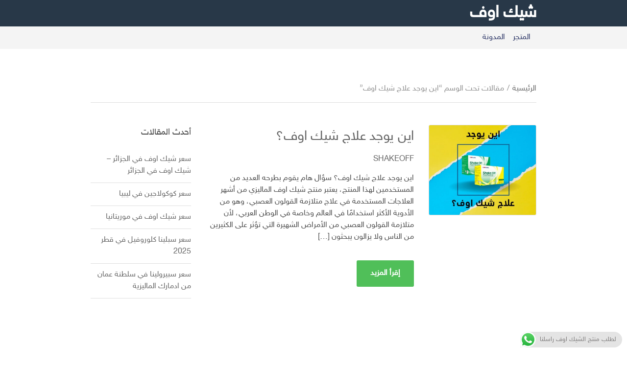

--- FILE ---
content_type: text/html; charset=UTF-8
request_url: https://www.shakeoffcolon.com/tag/%D8%A7%D9%8A%D9%86-%D9%8A%D9%88%D8%AC%D8%AF-%D8%B9%D9%84%D8%A7%D8%AC-%D8%B4%D9%8A%D9%83-%D8%A7%D9%88%D9%81/
body_size: 16690
content:
<!doctype html>
<html dir="rtl" lang="ar" prefix="og: https://ogp.me/ns#">
<head>
	<meta charset="UTF-8">
	<meta name="viewport" content="width=device-width, initial-scale=1">
	<meta name="theme-color" content="#259bea">

		<style>img:is([sizes="auto" i], [sizes^="auto," i]) { contain-intrinsic-size: 3000px 1500px }</style>
	
<!-- تحسين محرك البحث بواسطة رانك ماث - https://rankmath.com/ -->
<title>اين يوجد علاج شيك اوف Archives - شيك اوف</title>
<meta name="robots" content="follow, index, max-snippet:-1, max-video-preview:-1, max-image-preview:large"/>
<link rel="canonical" href="https://www.shakeoffcolon.com/tag/%d8%a7%d9%8a%d9%86-%d9%8a%d9%88%d8%ac%d8%af-%d8%b9%d9%84%d8%a7%d8%ac-%d8%b4%d9%8a%d9%83-%d8%a7%d9%88%d9%81/" />
<meta property="og:locale" content="ar_AR" />
<meta property="og:type" content="article" />
<meta property="og:title" content="اين يوجد علاج شيك اوف Archives - شيك اوف" />
<meta property="og:url" content="https://www.shakeoffcolon.com/tag/%d8%a7%d9%8a%d9%86-%d9%8a%d9%88%d8%ac%d8%af-%d8%b9%d9%84%d8%a7%d8%ac-%d8%b4%d9%8a%d9%83-%d8%a7%d9%88%d9%81/" />
<meta property="og:site_name" content="شيك اوف" />
<meta name="twitter:card" content="summary_large_image" />
<meta name="twitter:title" content="اين يوجد علاج شيك اوف Archives - شيك اوف" />
<script type="application/ld+json" class="rank-math-schema">{"@context":"https://schema.org","@graph":[{"@type":"HealthAndBeautyBusiness","@id":"https://www.shakeoffcolon.com/#organization","name":"\u0634\u064a\u0643 \u0627\u0648\u0641","url":"https://www.shakeoffcolon.com","logo":{"@type":"ImageObject","@id":"https://www.shakeoffcolon.com/#logo","url":"https://www.shakeoffcolon.com/wp-content/uploads/2020/01/1111.jpg","contentUrl":"https://www.shakeoffcolon.com/wp-content/uploads/2020/01/1111.jpg","caption":"\u0634\u064a\u0643 \u0627\u0648\u0641","inLanguage":"ar","width":"853","height":"480"},"openingHours":["Monday,Tuesday,Wednesday,Thursday,Friday,Saturday,Sunday 09:00-17:00"],"image":{"@id":"https://www.shakeoffcolon.com/#logo"}},{"@type":"WebSite","@id":"https://www.shakeoffcolon.com/#website","url":"https://www.shakeoffcolon.com","name":"\u0634\u064a\u0643 \u0627\u0648\u0641","alternateName":"\u0634\u064a\u0643 \u0627\u0648\u0641","publisher":{"@id":"https://www.shakeoffcolon.com/#organization"},"inLanguage":"ar"},{"@type":"CollectionPage","@id":"https://www.shakeoffcolon.com/tag/%d8%a7%d9%8a%d9%86-%d9%8a%d9%88%d8%ac%d8%af-%d8%b9%d9%84%d8%a7%d8%ac-%d8%b4%d9%8a%d9%83-%d8%a7%d9%88%d9%81/#webpage","url":"https://www.shakeoffcolon.com/tag/%d8%a7%d9%8a%d9%86-%d9%8a%d9%88%d8%ac%d8%af-%d8%b9%d9%84%d8%a7%d8%ac-%d8%b4%d9%8a%d9%83-%d8%a7%d9%88%d9%81/","name":"\u0627\u064a\u0646 \u064a\u0648\u062c\u062f \u0639\u0644\u0627\u062c \u0634\u064a\u0643 \u0627\u0648\u0641 Archives - \u0634\u064a\u0643 \u0627\u0648\u0641","isPartOf":{"@id":"https://www.shakeoffcolon.com/#website"},"inLanguage":"ar"}]}</script>
<!-- /إضافة تحسين محركات البحث لووردبريس Rank Math -->

<link rel="alternate" type="application/rss+xml" title="شيك اوف &laquo; الخلاصة" href="https://www.shakeoffcolon.com/feed/" />
<link rel="alternate" type="application/rss+xml" title="شيك اوف &laquo; خلاصة التعليقات" href="https://www.shakeoffcolon.com/comments/feed/" />
<link rel="alternate" type="application/rss+xml" title="شيك اوف &laquo; اين يوجد علاج شيك اوف خلاصة الوسوم" href="https://www.shakeoffcolon.com/tag/%d8%a7%d9%8a%d9%86-%d9%8a%d9%88%d8%ac%d8%af-%d8%b9%d9%84%d8%a7%d8%ac-%d8%b4%d9%8a%d9%83-%d8%a7%d9%88%d9%81/feed/" />
<script type="text/javascript">
/* <![CDATA[ */
window._wpemojiSettings = {"baseUrl":"https:\/\/s.w.org\/images\/core\/emoji\/16.0.1\/72x72\/","ext":".png","svgUrl":"https:\/\/s.w.org\/images\/core\/emoji\/16.0.1\/svg\/","svgExt":".svg","source":{"concatemoji":"https:\/\/www.shakeoffcolon.com\/wp-includes\/js\/wp-emoji-release.min.js?ver=6.8.3"}};
/*! This file is auto-generated */
!function(s,n){var o,i,e;function c(e){try{var t={supportTests:e,timestamp:(new Date).valueOf()};sessionStorage.setItem(o,JSON.stringify(t))}catch(e){}}function p(e,t,n){e.clearRect(0,0,e.canvas.width,e.canvas.height),e.fillText(t,0,0);var t=new Uint32Array(e.getImageData(0,0,e.canvas.width,e.canvas.height).data),a=(e.clearRect(0,0,e.canvas.width,e.canvas.height),e.fillText(n,0,0),new Uint32Array(e.getImageData(0,0,e.canvas.width,e.canvas.height).data));return t.every(function(e,t){return e===a[t]})}function u(e,t){e.clearRect(0,0,e.canvas.width,e.canvas.height),e.fillText(t,0,0);for(var n=e.getImageData(16,16,1,1),a=0;a<n.data.length;a++)if(0!==n.data[a])return!1;return!0}function f(e,t,n,a){switch(t){case"flag":return n(e,"\ud83c\udff3\ufe0f\u200d\u26a7\ufe0f","\ud83c\udff3\ufe0f\u200b\u26a7\ufe0f")?!1:!n(e,"\ud83c\udde8\ud83c\uddf6","\ud83c\udde8\u200b\ud83c\uddf6")&&!n(e,"\ud83c\udff4\udb40\udc67\udb40\udc62\udb40\udc65\udb40\udc6e\udb40\udc67\udb40\udc7f","\ud83c\udff4\u200b\udb40\udc67\u200b\udb40\udc62\u200b\udb40\udc65\u200b\udb40\udc6e\u200b\udb40\udc67\u200b\udb40\udc7f");case"emoji":return!a(e,"\ud83e\udedf")}return!1}function g(e,t,n,a){var r="undefined"!=typeof WorkerGlobalScope&&self instanceof WorkerGlobalScope?new OffscreenCanvas(300,150):s.createElement("canvas"),o=r.getContext("2d",{willReadFrequently:!0}),i=(o.textBaseline="top",o.font="600 32px Arial",{});return e.forEach(function(e){i[e]=t(o,e,n,a)}),i}function t(e){var t=s.createElement("script");t.src=e,t.defer=!0,s.head.appendChild(t)}"undefined"!=typeof Promise&&(o="wpEmojiSettingsSupports",i=["flag","emoji"],n.supports={everything:!0,everythingExceptFlag:!0},e=new Promise(function(e){s.addEventListener("DOMContentLoaded",e,{once:!0})}),new Promise(function(t){var n=function(){try{var e=JSON.parse(sessionStorage.getItem(o));if("object"==typeof e&&"number"==typeof e.timestamp&&(new Date).valueOf()<e.timestamp+604800&&"object"==typeof e.supportTests)return e.supportTests}catch(e){}return null}();if(!n){if("undefined"!=typeof Worker&&"undefined"!=typeof OffscreenCanvas&&"undefined"!=typeof URL&&URL.createObjectURL&&"undefined"!=typeof Blob)try{var e="postMessage("+g.toString()+"("+[JSON.stringify(i),f.toString(),p.toString(),u.toString()].join(",")+"));",a=new Blob([e],{type:"text/javascript"}),r=new Worker(URL.createObjectURL(a),{name:"wpTestEmojiSupports"});return void(r.onmessage=function(e){c(n=e.data),r.terminate(),t(n)})}catch(e){}c(n=g(i,f,p,u))}t(n)}).then(function(e){for(var t in e)n.supports[t]=e[t],n.supports.everything=n.supports.everything&&n.supports[t],"flag"!==t&&(n.supports.everythingExceptFlag=n.supports.everythingExceptFlag&&n.supports[t]);n.supports.everythingExceptFlag=n.supports.everythingExceptFlag&&!n.supports.flag,n.DOMReady=!1,n.readyCallback=function(){n.DOMReady=!0}}).then(function(){return e}).then(function(){var e;n.supports.everything||(n.readyCallback(),(e=n.source||{}).concatemoji?t(e.concatemoji):e.wpemoji&&e.twemoji&&(t(e.twemoji),t(e.wpemoji)))}))}((window,document),window._wpemojiSettings);
/* ]]> */
</script>
<link rel='stylesheet' id='ht_ctc_main_css-css' href='https://www.shakeoffcolon.com/wp-content/plugins/click-to-chat-for-whatsapp/new/inc/assets/css/main.css?ver=4.25' type='text/css' media='all' />
<style id='wp-emoji-styles-inline-css' type='text/css'>

	img.wp-smiley, img.emoji {
		display: inline !important;
		border: none !important;
		box-shadow: none !important;
		height: 1em !important;
		width: 1em !important;
		margin: 0 0.07em !important;
		vertical-align: -0.1em !important;
		background: none !important;
		padding: 0 !important;
	}
</style>
<link rel='stylesheet' id='wp-block-library-rtl-css' href='https://www.shakeoffcolon.com/wp-includes/css/dist/block-library/style-rtl.min.css?ver=6.8.3' type='text/css' media='all' />
<style id='classic-theme-styles-inline-css' type='text/css'>
/*! This file is auto-generated */
.wp-block-button__link{color:#fff;background-color:#32373c;border-radius:9999px;box-shadow:none;text-decoration:none;padding:calc(.667em + 2px) calc(1.333em + 2px);font-size:1.125em}.wp-block-file__button{background:#32373c;color:#fff;text-decoration:none}
</style>
<style id='global-styles-inline-css' type='text/css'>
:root{--wp--preset--aspect-ratio--square: 1;--wp--preset--aspect-ratio--4-3: 4/3;--wp--preset--aspect-ratio--3-4: 3/4;--wp--preset--aspect-ratio--3-2: 3/2;--wp--preset--aspect-ratio--2-3: 2/3;--wp--preset--aspect-ratio--16-9: 16/9;--wp--preset--aspect-ratio--9-16: 9/16;--wp--preset--color--black: #000000;--wp--preset--color--cyan-bluish-gray: #abb8c3;--wp--preset--color--white: #ffffff;--wp--preset--color--pale-pink: #f78da7;--wp--preset--color--vivid-red: #cf2e2e;--wp--preset--color--luminous-vivid-orange: #ff6900;--wp--preset--color--luminous-vivid-amber: #fcb900;--wp--preset--color--light-green-cyan: #7bdcb5;--wp--preset--color--vivid-green-cyan: #00d084;--wp--preset--color--pale-cyan-blue: #8ed1fc;--wp--preset--color--vivid-cyan-blue: #0693e3;--wp--preset--color--vivid-purple: #9b51e0;--wp--preset--gradient--vivid-cyan-blue-to-vivid-purple: linear-gradient(135deg,rgba(6,147,227,1) 0%,rgb(155,81,224) 100%);--wp--preset--gradient--light-green-cyan-to-vivid-green-cyan: linear-gradient(135deg,rgb(122,220,180) 0%,rgb(0,208,130) 100%);--wp--preset--gradient--luminous-vivid-amber-to-luminous-vivid-orange: linear-gradient(135deg,rgba(252,185,0,1) 0%,rgba(255,105,0,1) 100%);--wp--preset--gradient--luminous-vivid-orange-to-vivid-red: linear-gradient(135deg,rgba(255,105,0,1) 0%,rgb(207,46,46) 100%);--wp--preset--gradient--very-light-gray-to-cyan-bluish-gray: linear-gradient(135deg,rgb(238,238,238) 0%,rgb(169,184,195) 100%);--wp--preset--gradient--cool-to-warm-spectrum: linear-gradient(135deg,rgb(74,234,220) 0%,rgb(151,120,209) 20%,rgb(207,42,186) 40%,rgb(238,44,130) 60%,rgb(251,105,98) 80%,rgb(254,248,76) 100%);--wp--preset--gradient--blush-light-purple: linear-gradient(135deg,rgb(255,206,236) 0%,rgb(152,150,240) 100%);--wp--preset--gradient--blush-bordeaux: linear-gradient(135deg,rgb(254,205,165) 0%,rgb(254,45,45) 50%,rgb(107,0,62) 100%);--wp--preset--gradient--luminous-dusk: linear-gradient(135deg,rgb(255,203,112) 0%,rgb(199,81,192) 50%,rgb(65,88,208) 100%);--wp--preset--gradient--pale-ocean: linear-gradient(135deg,rgb(255,245,203) 0%,rgb(182,227,212) 50%,rgb(51,167,181) 100%);--wp--preset--gradient--electric-grass: linear-gradient(135deg,rgb(202,248,128) 0%,rgb(113,206,126) 100%);--wp--preset--gradient--midnight: linear-gradient(135deg,rgb(2,3,129) 0%,rgb(40,116,252) 100%);--wp--preset--font-size--small: 13px;--wp--preset--font-size--medium: 20px;--wp--preset--font-size--large: 36px;--wp--preset--font-size--x-large: 42px;--wp--preset--font-family--inter: "Inter", sans-serif;--wp--preset--font-family--cardo: Cardo;--wp--preset--spacing--20: 0.44rem;--wp--preset--spacing--30: 0.67rem;--wp--preset--spacing--40: 1rem;--wp--preset--spacing--50: 1.5rem;--wp--preset--spacing--60: 2.25rem;--wp--preset--spacing--70: 3.38rem;--wp--preset--spacing--80: 5.06rem;--wp--preset--shadow--natural: 6px 6px 9px rgba(0, 0, 0, 0.2);--wp--preset--shadow--deep: 12px 12px 50px rgba(0, 0, 0, 0.4);--wp--preset--shadow--sharp: 6px 6px 0px rgba(0, 0, 0, 0.2);--wp--preset--shadow--outlined: 6px 6px 0px -3px rgba(255, 255, 255, 1), 6px 6px rgba(0, 0, 0, 1);--wp--preset--shadow--crisp: 6px 6px 0px rgba(0, 0, 0, 1);}:where(.is-layout-flex){gap: 0.5em;}:where(.is-layout-grid){gap: 0.5em;}body .is-layout-flex{display: flex;}.is-layout-flex{flex-wrap: wrap;align-items: center;}.is-layout-flex > :is(*, div){margin: 0;}body .is-layout-grid{display: grid;}.is-layout-grid > :is(*, div){margin: 0;}:where(.wp-block-columns.is-layout-flex){gap: 2em;}:where(.wp-block-columns.is-layout-grid){gap: 2em;}:where(.wp-block-post-template.is-layout-flex){gap: 1.25em;}:where(.wp-block-post-template.is-layout-grid){gap: 1.25em;}.has-black-color{color: var(--wp--preset--color--black) !important;}.has-cyan-bluish-gray-color{color: var(--wp--preset--color--cyan-bluish-gray) !important;}.has-white-color{color: var(--wp--preset--color--white) !important;}.has-pale-pink-color{color: var(--wp--preset--color--pale-pink) !important;}.has-vivid-red-color{color: var(--wp--preset--color--vivid-red) !important;}.has-luminous-vivid-orange-color{color: var(--wp--preset--color--luminous-vivid-orange) !important;}.has-luminous-vivid-amber-color{color: var(--wp--preset--color--luminous-vivid-amber) !important;}.has-light-green-cyan-color{color: var(--wp--preset--color--light-green-cyan) !important;}.has-vivid-green-cyan-color{color: var(--wp--preset--color--vivid-green-cyan) !important;}.has-pale-cyan-blue-color{color: var(--wp--preset--color--pale-cyan-blue) !important;}.has-vivid-cyan-blue-color{color: var(--wp--preset--color--vivid-cyan-blue) !important;}.has-vivid-purple-color{color: var(--wp--preset--color--vivid-purple) !important;}.has-black-background-color{background-color: var(--wp--preset--color--black) !important;}.has-cyan-bluish-gray-background-color{background-color: var(--wp--preset--color--cyan-bluish-gray) !important;}.has-white-background-color{background-color: var(--wp--preset--color--white) !important;}.has-pale-pink-background-color{background-color: var(--wp--preset--color--pale-pink) !important;}.has-vivid-red-background-color{background-color: var(--wp--preset--color--vivid-red) !important;}.has-luminous-vivid-orange-background-color{background-color: var(--wp--preset--color--luminous-vivid-orange) !important;}.has-luminous-vivid-amber-background-color{background-color: var(--wp--preset--color--luminous-vivid-amber) !important;}.has-light-green-cyan-background-color{background-color: var(--wp--preset--color--light-green-cyan) !important;}.has-vivid-green-cyan-background-color{background-color: var(--wp--preset--color--vivid-green-cyan) !important;}.has-pale-cyan-blue-background-color{background-color: var(--wp--preset--color--pale-cyan-blue) !important;}.has-vivid-cyan-blue-background-color{background-color: var(--wp--preset--color--vivid-cyan-blue) !important;}.has-vivid-purple-background-color{background-color: var(--wp--preset--color--vivid-purple) !important;}.has-black-border-color{border-color: var(--wp--preset--color--black) !important;}.has-cyan-bluish-gray-border-color{border-color: var(--wp--preset--color--cyan-bluish-gray) !important;}.has-white-border-color{border-color: var(--wp--preset--color--white) !important;}.has-pale-pink-border-color{border-color: var(--wp--preset--color--pale-pink) !important;}.has-vivid-red-border-color{border-color: var(--wp--preset--color--vivid-red) !important;}.has-luminous-vivid-orange-border-color{border-color: var(--wp--preset--color--luminous-vivid-orange) !important;}.has-luminous-vivid-amber-border-color{border-color: var(--wp--preset--color--luminous-vivid-amber) !important;}.has-light-green-cyan-border-color{border-color: var(--wp--preset--color--light-green-cyan) !important;}.has-vivid-green-cyan-border-color{border-color: var(--wp--preset--color--vivid-green-cyan) !important;}.has-pale-cyan-blue-border-color{border-color: var(--wp--preset--color--pale-cyan-blue) !important;}.has-vivid-cyan-blue-border-color{border-color: var(--wp--preset--color--vivid-cyan-blue) !important;}.has-vivid-purple-border-color{border-color: var(--wp--preset--color--vivid-purple) !important;}.has-vivid-cyan-blue-to-vivid-purple-gradient-background{background: var(--wp--preset--gradient--vivid-cyan-blue-to-vivid-purple) !important;}.has-light-green-cyan-to-vivid-green-cyan-gradient-background{background: var(--wp--preset--gradient--light-green-cyan-to-vivid-green-cyan) !important;}.has-luminous-vivid-amber-to-luminous-vivid-orange-gradient-background{background: var(--wp--preset--gradient--luminous-vivid-amber-to-luminous-vivid-orange) !important;}.has-luminous-vivid-orange-to-vivid-red-gradient-background{background: var(--wp--preset--gradient--luminous-vivid-orange-to-vivid-red) !important;}.has-very-light-gray-to-cyan-bluish-gray-gradient-background{background: var(--wp--preset--gradient--very-light-gray-to-cyan-bluish-gray) !important;}.has-cool-to-warm-spectrum-gradient-background{background: var(--wp--preset--gradient--cool-to-warm-spectrum) !important;}.has-blush-light-purple-gradient-background{background: var(--wp--preset--gradient--blush-light-purple) !important;}.has-blush-bordeaux-gradient-background{background: var(--wp--preset--gradient--blush-bordeaux) !important;}.has-luminous-dusk-gradient-background{background: var(--wp--preset--gradient--luminous-dusk) !important;}.has-pale-ocean-gradient-background{background: var(--wp--preset--gradient--pale-ocean) !important;}.has-electric-grass-gradient-background{background: var(--wp--preset--gradient--electric-grass) !important;}.has-midnight-gradient-background{background: var(--wp--preset--gradient--midnight) !important;}.has-small-font-size{font-size: var(--wp--preset--font-size--small) !important;}.has-medium-font-size{font-size: var(--wp--preset--font-size--medium) !important;}.has-large-font-size{font-size: var(--wp--preset--font-size--large) !important;}.has-x-large-font-size{font-size: var(--wp--preset--font-size--x-large) !important;}
:where(.wp-block-post-template.is-layout-flex){gap: 1.25em;}:where(.wp-block-post-template.is-layout-grid){gap: 1.25em;}
:where(.wp-block-columns.is-layout-flex){gap: 2em;}:where(.wp-block-columns.is-layout-grid){gap: 2em;}
:root :where(.wp-block-pullquote){font-size: 1.5em;line-height: 1.6;}
</style>
<style id='woocommerce-inline-inline-css' type='text/css'>
.woocommerce form .form-row .required { visibility: visible; }
</style>
<link rel='stylesheet' id='codtheme-base-css' href='https://www.shakeoffcolon.com/wp-content/themes/codtheme/css/base.css?ver=3.1' type='text/css' media='all' />
<link rel='stylesheet' id='codtheme-common-css' href='https://www.shakeoffcolon.com/wp-content/themes/codtheme/common/css/global.css?ver=3.1' type='text/css' media='all' />
<link rel='stylesheet' id='mmenu-css' href='https://www.shakeoffcolon.com/wp-content/themes/codtheme/css/mmenu.css?ver=5.5.3' type='text/css' media='all' />
<link rel='stylesheet' id='slick-css' href='https://www.shakeoffcolon.com/wp-content/themes/codtheme/assets/vendor/slick/slick.css?ver=1.6.0' type='text/css' media='all' />
<link rel='stylesheet' id='font-awesome-5-css' href='https://www.shakeoffcolon.com/wp-content/themes/codtheme/assets/vendor/fontawesome/css/font-awesome.css?ver=5.1.0' type='text/css' media='all' />
<link rel='stylesheet' id='codtheme-style-css' href='https://www.shakeoffcolon.com/wp-content/themes/codtheme/style.css?ver=3.1' type='text/css' media='all' />
<style id='codtheme-style-inline-css' type='text/css'>
				.head-mast {
					padding-top: 10px;
					padding-bottom: 10px;
				}
								.top-head-wrap {
					background-color: #000000;
				}
								.head-mast {
					background-color: #283848;
				}
								.head-nav {
					background-color: #f4f4f4;
				}
								.site-logo a,
				.site-tagline,
				.mobile-nav-trigger .fas {
					color: #ffffff;
				}
								.footer-widgets {
					background-color: #312943;
				}
							.btn,
			.button,
			.comment-reply-link,
			input[type="submit"],
			input[type="reset"],
			button[type="submit"],
			.wc-block-grid__products .add_to_cart_button,
			.wc-block-grid__products .added_to_cart {
				background-color: #50bf59;
			}
			

</style>
<script type="text/javascript" src="https://www.shakeoffcolon.com/wp-includes/js/jquery/jquery.min.js?ver=3.7.1" id="jquery-core-js"></script>
<script type="text/javascript" src="https://www.shakeoffcolon.com/wp-includes/js/jquery/jquery-migrate.min.js?ver=3.4.1" id="jquery-migrate-js"></script>
<script type="text/javascript" src="https://www.shakeoffcolon.com/wp-content/plugins/woocommerce/assets/js/jquery-blockui/jquery.blockUI.min.js?ver=2.7.0-wc.9.5.2" id="jquery-blockui-js" defer="defer" data-wp-strategy="defer"></script>
<script type="text/javascript" id="wc-add-to-cart-js-extra">
/* <![CDATA[ */
var wc_add_to_cart_params = {"ajax_url":"\/wp-admin\/admin-ajax.php","wc_ajax_url":"\/?wc-ajax=%%endpoint%%","i18n_view_cart":"\u0639\u0631\u0636 \u0627\u0644\u0633\u0644\u0629","cart_url":"https:\/\/www.shakeoffcolon.com\/cart\/","is_cart":"","cart_redirect_after_add":"no"};
/* ]]> */
</script>
<script type="text/javascript" src="https://www.shakeoffcolon.com/wp-content/plugins/woocommerce/assets/js/frontend/add-to-cart.min.js?ver=9.5.2" id="wc-add-to-cart-js" defer="defer" data-wp-strategy="defer"></script>
<script type="text/javascript" src="https://www.shakeoffcolon.com/wp-content/plugins/woocommerce/assets/js/js-cookie/js.cookie.min.js?ver=2.1.4-wc.9.5.2" id="js-cookie-js" defer="defer" data-wp-strategy="defer"></script>
<script type="text/javascript" id="woocommerce-js-extra">
/* <![CDATA[ */
var woocommerce_params = {"ajax_url":"\/wp-admin\/admin-ajax.php","wc_ajax_url":"\/?wc-ajax=%%endpoint%%"};
/* ]]> */
</script>
<script type="text/javascript" src="https://www.shakeoffcolon.com/wp-content/plugins/woocommerce/assets/js/frontend/woocommerce.min.js?ver=9.5.2" id="woocommerce-js" defer="defer" data-wp-strategy="defer"></script>
<link rel="https://api.w.org/" href="https://www.shakeoffcolon.com/wp-json/" /><link rel="alternate" title="JSON" type="application/json" href="https://www.shakeoffcolon.com/wp-json/wp/v2/tags/319" /><link rel="EditURI" type="application/rsd+xml" title="RSD" href="https://www.shakeoffcolon.com/xmlrpc.php?rsd" />
<link rel="stylesheet" href="https://www.shakeoffcolon.com/wp-content/themes/codtheme/rtl.css" type="text/css" media="screen" /><meta name="generator" content="WordPress 6.8.3" />

	<!--Customizer CSS--> 
	<style>


		#codplugin-checkout {border-color: #283848; }

		.form-qte, #codplugin_add_button, #codplugin_count_button, #codplugin_remove_button, #codplugin_woo_single_form input, #codplugin_state, #codplugin_city, div#codplugin_order_history, #codplugin-checkout td, #codplugin-checkout .chosen-single, #codplugin-checkout .chosen-container .chosen-drop, .radio-variation-prices tr, .radio-variation-prices input[type="radio"]:before  {border-color: #bce0f7 !important; }

		span#codplugin_h_o i, div#codplugin_h_left i { color: #bce0f7; }

		 div#codplugin_order_history,
		 #codplugin_show_hide, .radio-variation-prices tbody { background-color: #f0f9ff; }

		#codplugin-checkout, #codplugin_woo_single_form input, #codplugin_state, #codplugin_city {background-color: #ffffff; }

		#codplugin-checkout,#codplugin_add_button, #codplugin_count_button, #codplugin_remove_button, #codplugin_woo_single_form input::placeholder, #codplugin_state, #codplugin_city, #codplugin-checkout .chosen-single {color: #404040; }

		input#nrwooconfirm, .sticky-atc-btn a, #codplugin_count_number, #codplugin_d_free span, #nrwooconfirm.atc-buy-button .button,
#nrwooconfirm.atc-buy-button input, .radio-variation-prices input[type="radio"]:checked::before {background-color: #283848 !important; }

		#codplugin-checkout .variation-prices bdi, #codplugin-checkout .full-price td:last-child {
			color: #283848 !important; }

			.radio-variation-prices input[type="radio"]:checked::before,
			.radio-variation-prices tr.checked-var {
				border-color: #283848 !important;
			}
			.checked::after {
				background-color: #283848 !important;
			}


	</style>
	<!-- // Customizer CSS--> 
        <style>
            #codplugin_show_hide {display: none;}

        </style>

    	<noscript><style>.woocommerce-product-gallery{ opacity: 1 !important; }</style></noscript>
	<style class='wp-fonts-local' type='text/css'>
@font-face{font-family:Inter;font-style:normal;font-weight:300 900;font-display:fallback;src:url('https://www.shakeoffcolon.com/wp-content/plugins/woocommerce/assets/fonts/Inter-VariableFont_slnt,wght.woff2') format('woff2');font-stretch:normal;}
@font-face{font-family:Cardo;font-style:normal;font-weight:400;font-display:fallback;src:url('https://www.shakeoffcolon.com/wp-content/plugins/woocommerce/assets/fonts/cardo_normal_400.woff2') format('woff2');}
</style>
<link rel="icon" href="https://www.shakeoffcolon.com/wp-content/uploads/2020/01/cropped-1111-removebg-preview-2-32x32.png" sizes="32x32" />
<link rel="icon" href="https://www.shakeoffcolon.com/wp-content/uploads/2020/01/cropped-1111-removebg-preview-2-192x192.png" sizes="192x192" />
<link rel="apple-touch-icon" href="https://www.shakeoffcolon.com/wp-content/uploads/2020/01/cropped-1111-removebg-preview-2-180x180.png" />
<meta name="msapplication-TileImage" content="https://www.shakeoffcolon.com/wp-content/uploads/2020/01/cropped-1111-removebg-preview-2-270x270.png" />
</head>
<body class="rtl archive tag tag-319 wp-theme-codtheme theme-codtheme woocommerce-no-js">

<div id="page">

	
		
	<header class="header hide-search ">

				
		<div class="head-mast">
			<div class="head-mast-container">
				<div class="head-mast-row">
						<div class="header-branding-wrap">
							<a href="#mobilemenu" class="mobile-nav-trigger"><i class="fas fa-bars"></i> <span class="sr-only">القائمة</span></a>
		
		<div class="site-branding"><div class="site-logo"><a href="https://www.shakeoffcolon.com/" rel="home">شيك اوف</a></div></div>	</div>
	
					</div>
			</div>
		</div>

		

		
				
				<div class="head-nav ">
			<div class="container">
				<div class="row align-items-center">
					<div class="col-12">
						<nav class="nav">
							<ul id="header-menu-1" class="navigation-main"><li class="menu-item menu-item-type-custom menu-item-object-custom menu-item-home menu-item-1954"><a href="https://www.shakeoffcolon.com/">المتجر</a></li>
<li class="menu-item menu-item-type-post_type menu-item-object-page current_page_parent menu-item-2159"><a href="https://www.shakeoffcolon.com/%d8%a7%d9%84%d9%85%d8%af%d9%88%d9%86%d8%a9/">المدونة</a></li>
</ul>						</nav>
					</div>
				</div>
			</div>
		</div>
		
		
	</header>
	
		<div id="mobilemenu"><ul></ul></div>

	

<main class="main">
	<div class="container">

		
			<div class="row ">

				<div class="col-12"><nav class="woocommerce-breadcrumb" aria-label="Breadcrumb"><a href="https://www.shakeoffcolon.com">الرئيسية</a><span>&sol;</span>مقالات تحت الوسم &ldquo;اين يوجد علاج شيك اوف&rdquo;</nav></div>
				<div class="col-lg-9 col-12">
					<article id="item-1341" class="item item-media post-1341 post type-post status-publish format-standard has-post-thumbnail hentry category-shakeoff tag-319">
		<div class="item-thumb">
		<a href="https://www.shakeoffcolon.com/%d8%a7%d9%8a%d9%86-%d9%8a%d9%88%d8%ac%d8%af-%d8%b9%d9%84%d8%a7%d8%ac-%d8%b4%d9%8a%d9%83-%d8%a7%d9%88%d9%81/">
			<img width="520" height="436" src="https://www.shakeoffcolon.com/wp-content/uploads/2022/09/اين-يوجد-علاج-شيك-اوف؟-1.jpg" class="attachment-codtheme_item_media size-codtheme_item_media wp-post-image" alt="اين يوجد علاج شيك اوف؟" decoding="async" fetchpriority="high" srcset="https://www.shakeoffcolon.com/wp-content/uploads/2022/09/اين-يوجد-علاج-شيك-اوف؟-1.jpg 940w, https://www.shakeoffcolon.com/wp-content/uploads/2022/09/اين-يوجد-علاج-شيك-اوف؟-1-690x578.jpg 690w, https://www.shakeoffcolon.com/wp-content/uploads/2022/09/اين-يوجد-علاج-شيك-اوف؟-1-300x251.jpg 300w, https://www.shakeoffcolon.com/wp-content/uploads/2022/09/اين-يوجد-علاج-شيك-اوف؟-1-768x644.jpg 768w" sizes="(max-width: 520px) 100vw, 520px" title="اين يوجد علاج شيك اوف؟">		</a>
	</div>
	
	<div class="item-content">
		
		<h3 class="item-title">
			<a href="https://www.shakeoffcolon.com/%d8%a7%d9%8a%d9%86-%d9%8a%d9%88%d8%ac%d8%af-%d8%b9%d9%84%d8%a7%d8%ac-%d8%b4%d9%8a%d9%83-%d8%a7%d9%88%d9%81/">اين يوجد علاج شيك اوف؟</a>
		</h3>

		<div class="entry-meta">
					<span class="entry-meta-item entry-categories">
			<a href="https://www.shakeoffcolon.com/category/shakeoff/" rel="category tag">SHAKEOFF</a>		</span>
		
					</div>

		<div class="item-excerpt">
			<p>اين يوجد علاج شيك اوف؟ سؤال هام يقوم بطرحه العديد من المستخدمين لهذا المنتج، يعتبر منتج شيك اوف الماليزي من أشهر العلاجات المستخدمة في علاج متلازمة القولون العصبي، وهو من الأدوية الأكثر استخدامًا في العالم وخاصة في الوطن العربي، لأن متلازمة القولون العصبي من الأمراض الشهيرة التي تؤثر على الكثيرين من الناس ولا يزالون يبحثون [&hellip;]</p>
		</div>

		<a href="https://www.shakeoffcolon.com/%d8%a7%d9%8a%d9%86-%d9%8a%d9%88%d8%ac%d8%af-%d8%b9%d9%84%d8%a7%d8%ac-%d8%b4%d9%8a%d9%83-%d8%a7%d9%88%d9%81/" class="btn item-read-more">إقرأ المزيد</a>
	</div>
</article>
				</div>

				<div class="col-lg-3 col-12">
	<div class="sidebar">
		
		<aside id="recent-posts-3" class="widget widget_recent_entries">
		<h3 class="widget-title">أحدث المقالات</h3>
		<ul>
											<li>
					<a href="https://www.shakeoffcolon.com/shake-off-algeria/">سعر شيك اوف في الجزائر &#8211; شيك اوف في الجزائر</a>
									</li>
											<li>
					<a href="https://www.shakeoffcolon.com/cocollagen-price-in-libya/">سعر كوكولاجين في ليبيا</a>
									</li>
											<li>
					<a href="https://www.shakeoffcolon.com/%d8%b3%d8%b9%d8%b1-%d8%b4%d9%8a%d9%83-%d8%a7%d9%88%d9%81-%d9%81%d9%8a-%d9%85%d9%88%d8%b1%d9%8a%d8%aa%d8%a7%d9%86%d9%8a%d8%a7/">سعر شيك اوف في موريتانيا</a>
									</li>
											<li>
					<a href="https://www.shakeoffcolon.com/%d8%b3%d8%b9%d8%b1-%d8%b3%d8%a8%d9%84%d9%8a%d9%86%d8%a7-%d9%83%d9%84%d9%88%d8%b1%d9%88%d9%81%d9%8a%d9%84-%d9%81%d9%8a-%d9%82%d8%b7%d8%b1/">سعر سبلينا كلوروفيل في قطر 2025</a>
									</li>
											<li>
					<a href="https://www.shakeoffcolon.com/%d8%b3%d8%b9%d8%b1-%d8%b3%d8%a8%d9%8a%d8%b1%d9%88%d9%84%d9%8a%d9%86%d8%a7-%d9%81%d9%8a-%d8%b9%d9%85%d8%a7%d9%86/">سعر سبيرولينا في سلطنة عمان من ادمارك الماليزية</a>
									</li>
					</ul>

		</aside>	</div>
</div>
			</div>

		
	</div>
</main>

	
		
			<footer class="footer">
		
			<div class="footer-info">
		<div class="container">
			<div class="row align-items-center">


				<div class="col-lg-6 col-12">
					<div class="footer-copyrights">

					&copy; 2026 شيك اوف
					</div>
				</div>


				<div class="col-lg-6 col-12">

								</div>

			</div>
		</div>
	</div>
		</footer>
	
	
	
</div>

<script type="speculationrules">
{"prefetch":[{"source":"document","where":{"and":[{"href_matches":"\/*"},{"not":{"href_matches":["\/wp-*.php","\/wp-admin\/*","\/wp-content\/uploads\/*","\/wp-content\/*","\/wp-content\/plugins\/*","\/wp-content\/themes\/codtheme\/*","\/*\\?(.+)"]}},{"not":{"selector_matches":"a[rel~=\"nofollow\"]"}},{"not":{"selector_matches":".no-prefetch, .no-prefetch a"}}]},"eagerness":"conservative"}]}
</script>
<script>
/* <![CDATA[ */
	jQuery(document).ready(function($) {

	
	// 	Display sticky add to cart button
	
			
	});

/* ]]> */
</script>

        <script>

        jQuery(document).ready(function($) {
          // WhatsApp button click event
          $('#whatsapp-orders').on('click', function() {
            // Get the product URL and product name dynamically using WooCommerce functions
            var whatsappPhoneNumber = '+201023685440';
            var productURL = 'https://www.shakeoffcolon.com/%d8%a7%d9%8a%d9%86-%d9%8a%d9%88%d8%ac%d8%af-%d8%b9%d9%84%d8%a7%d8%ac-%d8%b4%d9%8a%d9%83-%d8%a7%d9%88%d9%81/';
            var productName = 'اين يوجد علاج شيك اوف؟';

            // Customize your WhatsApp message
            var message = 'مرحبا، أنا مهتم بشراء هذا المنتج:  ' + productName + '\n' + productURL;

            // Encode the message for WhatsApp
            var encodedMessage = encodeURIComponent(message);

            // WhatsApp API link
            var whatsappURL = 'https://api.whatsapp.com/send?phone=' + whatsappPhoneNumber + '&text=' + encodedMessage;

            // Redirect to WhatsApp
            window.location.href = whatsappURL;
          });
        });
        </script> 
        
        
        <script>
      

        // Add alert to select a variation before click add to cart
        jQuery(document).ready(function($) {

            function launchConfetti() {
                var duration = 1 * 1000;
                var end = Date.now() + duration;

                (function frame() {
                  // launch a few confetti from the left edge
                  confetti({
                    particleCount: 7,
                    angle: 60,
                    spread: 55,
                    origin: { x: 0 }
                  });
                  // and launch a few from the right edge
                  confetti({
                    particleCount: 7,
                    angle: 120,
                    spread: 55,
                    origin: { x: 1 }
                  });

                  // keep going until we are out of time
                  if (Date.now() < end) {
                    requestAnimationFrame(frame);
                  }
                })();
            }
                       

            var variationId = $('#var_id').val();
            var $productLink = $("a.custom-atc-btn.product_type_variable:not(.add_to_cart_button)");


            if (variationId === '') {
                $("a.custom-atc-btn.product_type_variable").attr("href", "");
                $("a.custom-atc-btn.product_type_variable").removeClass("add_to_cart_button popup-alert");

            } else {
                $("a.custom-atc-btn.product_type_variable").attr("href", "?add-to-cart=" + variationId);
                $("a.custom-atc-btn.product_type_variable").attr("data-product_id",variationId);
                $("a.custom-atc-btn.product_type_variable").addClass("add_to_cart_button popup-alert");
            }

             // Event delegation to handle click event
            $(document).on('click', 'a.custom-atc-btn.product_type_variable:not(.popup-alert)', function(e) {
                    e.preventDefault();
                    alert("من فضلك قم باختيار نوع المنتج");
            });



            // Form Submission
 
            
                var codplugin_thankyou_url = $("#codplugin_thankyou_url").val();

                $("#codplugin_woo_single_form").on("submit", function(e) {
                    e.preventDefault();


                    if($('input.variation_id').val() == 0 ) {
                        alert(codplugin_order.variable_message);
                        return;
                    }

                    $("#nrwooconfirm").attr('disabled', true);

                    $("#codplugin_gif").css('display', 'block');
                    setTimeout(() => {
                        $("#codplugin_gif").css('display', 'none');
                    }, 500);



                    $("#nrwooconfirm:not(.atc-buy-button)").val(codplugin_order.processing_message);

                    
                    $('#codplugin-processing').show();
                    

                    $('#codplugin_state option:selected').val(function(){
                       return $(this).text();
                    });
                    $('#codplugin_city option:selected').val(function(){
                       return $(this).text();
                    });

                     if ($("#thanks-order-summary").length > 0) {
                        $(' .main, .footer').hide();
                        $( ".head-mast" ).addClass( "thanks-active" );
                        $('html, body').animate({ scrollTop: 0 }, 'slow');

                        $('#codplugin-thanks').show();
                        $('#codplugin_show_hide').clone().appendTo('#thanks-order-summary');
                        launchConfetti();

                        var order_total = $("#codplugin_total_price").text()

                        if (typeof fbq !== 'undefined') {
                            fbq('track', 'Purchase', {
                                value: order_total,
                                currency: 'SAR',
                                content_type: 'product'
                            });
                        }
                    }

        
                    var formdata = new FormData(this);
                    formdata.append("action", "codplugin_order_form_action");
                    

                    $.ajax({
                        url: codplugin_order.ajax_url,
                        action: "codplugin_order_form_action",
                        type: "post",
                        data: formdata,
                        contentType: false,
                        processData: false,
                        success: function(val) {
                            
                            var obj = $.parseJSON(val);
                            orderID = obj.order_id;
                            orderKey = obj.order_key;

                           if($("#cod-upsell").length == 0 && $("#thanks-order-summary").length == 0) { // there is no upsell, no fast thank you
                                window.location.href=codplugin_thankyou_url+'order-received/'+orderID+'/?key='+orderKey;
                            }else{
                                $("#cod-upsell").show();
                            }
                        },
                        error: function(val){
                            console.log(val);
                        }

                    });
                });

                $("#cod-upsell-cancel").click(function() {
                    window.location.href=codplugin_thankyou_url+'order-received/'+orderID+'/?key='+orderKey;
                });

                $("#cod-add-upsell").click(function() {
                    productID = $("#upsell_product_id").val();
                    $("#cod-add-upsell").val(codplugin_order.completed_message);
                    $("#cod-add-upsell").attr('disabled', true);
                    setTimeout(() => {
                        $("#cod-add-upsell").attr('disabled', false);
                        $("#cod-add-upsell").val(codplugin_order.error_message);
                    }, 8000);
                    $("#cod-upsell-loader").css('display', 'block');
                    setTimeout(() => {
                        $("#cod-upsell-loader").css('display', 'none');
                    }, 8000);
                    
                    var data = {
                        action : "codplugin_add_upsell_product",
                        order_id : orderID,
                        product_id : productID,
                    };
                    $.ajax({
                        url: codplugin_order.ajax_url,
                        type: "post",
                        data : data,
                        success: function(val) {
                            console.log(val);
                            window.location.href=codplugin_thankyou_url+'order-received/'+orderID+'/?key='+orderKey;
                        },
                        error: function(error){
                            console.log(error);
                        },

                    });
                    
                });

            
        });
        </script>         
   <!-- Click to Chat - https://holithemes.com/plugins/click-to-chat/  v4.25 -->  
            <div class="ht-ctc ht-ctc-chat ctc-analytics ctc_wp_desktop style-4  " id="ht-ctc-chat"  
                style="display: none;  position: fixed; bottom: 10px; right: 10px;"   >
                                <div class="ht_ctc_style ht_ctc_chat_style">
                
<div class="ctc_chip ctc-analytics ctc_s_4 ctc_nb" style="display:flex;justify-content: center;align-items: center;background-color:#e4e4e4;color:#7f7d7d;padding:0 12px;border-radius:25px;font-size:13px;line-height:32px;flex-direction:row-reverse; " data-nb_top="-10px" data-nb_right="-10px">
            <span class="s4_img" style="margin:0 8px 0 -12px;;order:0;"><svg style="pointer-events:none; display: block; height:32px; width:32px;" width="32px" height="32px" viewBox="0 0 1219.547 1225.016">
            <path style="fill: #E0E0E0;" fill="#E0E0E0" d="M1041.858 178.02C927.206 63.289 774.753.07 612.325 0 277.617 0 5.232 272.298 5.098 606.991c-.039 106.986 27.915 211.42 81.048 303.476L0 1225.016l321.898-84.406c88.689 48.368 188.547 73.855 290.166 73.896h.258.003c334.654 0 607.08-272.346 607.222-607.023.056-162.208-63.052-314.724-177.689-429.463zm-429.533 933.963h-.197c-90.578-.048-179.402-24.366-256.878-70.339l-18.438-10.93-191.021 50.083 51-186.176-12.013-19.087c-50.525-80.336-77.198-173.175-77.16-268.504.111-278.186 226.507-504.503 504.898-504.503 134.812.056 261.519 52.604 356.814 147.965 95.289 95.36 147.728 222.128 147.688 356.948-.118 278.195-226.522 504.543-504.693 504.543z"/>
            <linearGradient id="htwaicona-chat-s4" gradientUnits="userSpaceOnUse" x1="609.77" y1="1190.114" x2="609.77" y2="21.084">
                <stop offset="0" stop-color="#20b038"/>
                <stop offset="1" stop-color="#60d66a"/>
            </linearGradient>
            <path style="fill: url(#htwaicona-chat-s4);" fill="url(#htwaicona-chat-s4)" d="M27.875 1190.114l82.211-300.18c-50.719-87.852-77.391-187.523-77.359-289.602.133-319.398 260.078-579.25 579.469-579.25 155.016.07 300.508 60.398 409.898 169.891 109.414 109.492 169.633 255.031 169.57 409.812-.133 319.406-260.094 579.281-579.445 579.281-.023 0 .016 0 0 0h-.258c-96.977-.031-192.266-24.375-276.898-70.5l-307.188 80.548z"/>
            <image overflow="visible" opacity=".08" width="682" height="639" transform="translate(270.984 291.372)"/>
            <path fill-rule="evenodd" clip-rule="evenodd" style="fill: #FFFFFF;" fill="#FFF" d="M462.273 349.294c-11.234-24.977-23.062-25.477-33.75-25.914-8.742-.375-18.75-.352-28.742-.352-10 0-26.25 3.758-39.992 18.766-13.75 15.008-52.5 51.289-52.5 125.078 0 73.797 53.75 145.102 61.242 155.117 7.5 10 103.758 166.266 256.203 226.383 126.695 49.961 152.477 40.023 179.977 37.523s88.734-36.273 101.234-71.297c12.5-35.016 12.5-65.031 8.75-71.305-3.75-6.25-13.75-10-28.75-17.5s-88.734-43.789-102.484-48.789-23.75-7.5-33.75 7.516c-10 15-38.727 48.773-47.477 58.773-8.75 10.023-17.5 11.273-32.5 3.773-15-7.523-63.305-23.344-120.609-74.438-44.586-39.75-74.688-88.844-83.438-103.859-8.75-15-.938-23.125 6.586-30.602 6.734-6.719 15-17.508 22.5-26.266 7.484-8.758 9.984-15.008 14.984-25.008 5-10.016 2.5-18.773-1.25-26.273s-32.898-81.67-46.234-111.326z"/>
            <path style="fill: #FFFFFF;" fill="#FFF" d="M1036.898 176.091C923.562 62.677 772.859.185 612.297.114 281.43.114 12.172 269.286 12.039 600.137 12 705.896 39.633 809.13 92.156 900.13L7 1211.067l318.203-83.438c87.672 47.812 186.383 73.008 286.836 73.047h.255.003c330.812 0 600.109-269.219 600.25-600.055.055-160.343-62.328-311.108-175.649-424.53zm-424.601 923.242h-.195c-89.539-.047-177.344-24.086-253.93-69.531l-18.227-10.805-188.828 49.508 50.414-184.039-11.875-18.867c-49.945-79.414-76.312-171.188-76.273-265.422.109-274.992 223.906-498.711 499.102-498.711 133.266.055 258.516 52 352.719 146.266 94.195 94.266 146.031 219.578 145.992 352.852-.118 274.999-223.923 498.749-498.899 498.749z"/>
        </svg></span>
            <span class="ctc_cta">لطلب منتج الشيك اوف راسلنا</span>
</div>                </div>
            </div>
                        <span class="ht_ctc_chat_data" 
                data-settings="{&quot;number&quot;:&quot;201023685440&quot;,&quot;pre_filled&quot;:&quot;\u0627\u0631\u064a\u062f \u0627\u0644\u0627\u0633\u062a\u0641\u0633\u0627\u0631&quot;,&quot;dis_m&quot;:&quot;show&quot;,&quot;dis_d&quot;:&quot;show&quot;,&quot;css&quot;:&quot;display: none; cursor: pointer; z-index: 99999999;&quot;,&quot;pos_d&quot;:&quot;position: fixed; bottom: 10px; right: 10px;&quot;,&quot;pos_m&quot;:&quot;position: fixed; bottom: 10px; right: 10px;&quot;,&quot;schedule&quot;:&quot;no&quot;,&quot;se&quot;:&quot;no-show-effects&quot;,&quot;ani&quot;:&quot;no-animation&quot;,&quot;url_target_d&quot;:&quot;_blank&quot;,&quot;g_init&quot;:&quot;default&quot;,&quot;g_an_event_name&quot;:&quot;click to chat&quot;,&quot;pixel_event_name&quot;:&quot;Click to Chat by HoliThemes&quot;}" 
            ></span>
            <script type="application/ld+json">{"@context":"https:\/\/schema.org\/","@type":"BreadcrumbList","itemListElement":[{"@type":"ListItem","position":1,"item":{"name":"\u0627\u0644\u0631\u0626\u064a\u0633\u064a\u0629","@id":"https:\/\/www.shakeoffcolon.com"}},{"@type":"ListItem","position":2,"item":{"name":"\u0645\u0642\u0627\u0644\u0627\u062a \u062a\u062d\u062a \u0627\u0644\u0648\u0633\u0645 &amp;ldquo;\u0627\u064a\u0646 \u064a\u0648\u062c\u062f \u0639\u0644\u0627\u062c \u0634\u064a\u0643 \u0627\u0648\u0641&amp;rdquo;","@id":"https:\/\/www.shakeoffcolon.com\/tag\/%d8%a7%d9%8a%d9%86-%d9%8a%d9%88%d8%ac%d8%af-%d8%b9%d9%84%d8%a7%d8%ac-%d8%b4%d9%8a%d9%83-%d8%a7%d9%88%d9%81\/"}}]}</script>	<script type='text/javascript'>
		(function () {
			var c = document.body.className;
			c = c.replace(/woocommerce-no-js/, 'woocommerce-js');
			document.body.className = c;
		})();
	</script>
	<link rel='stylesheet' id='wc-blocks-style-rtl-css' href='https://www.shakeoffcolon.com/wp-content/plugins/woocommerce/assets/client/blocks/wc-blocks-rtl.css?ver=wc-9.5.2' type='text/css' media='all' />
<script type="text/javascript" id="ht_ctc_app_js-js-extra">
/* <![CDATA[ */
var ht_ctc_chat_var = {"number":"201023685440","pre_filled":"\u0627\u0631\u064a\u062f \u0627\u0644\u0627\u0633\u062a\u0641\u0633\u0627\u0631","dis_m":"show","dis_d":"show","css":"display: none; cursor: pointer; z-index: 99999999;","pos_d":"position: fixed; bottom: 10px; right: 10px;","pos_m":"position: fixed; bottom: 10px; right: 10px;","schedule":"no","se":"no-show-effects","ani":"no-animation","url_target_d":"_blank","g_init":"default","g_an_event_name":"click to chat","pixel_event_name":"Click to Chat by HoliThemes"};
var ht_ctc_variables = {"g_an_event_name":"click to chat","pixel_event_type":"trackCustom","pixel_event_name":"Click to Chat by HoliThemes","g_an_params":["g_an_param_1","g_an_param_2","g_an_param_3"],"g_an_param_1":{"key":"number","value":"{number}"},"g_an_param_2":{"key":"title","value":"{title}"},"g_an_param_3":{"key":"url","value":"{url}"},"pixel_params":["pixel_param_1","pixel_param_2","pixel_param_3","pixel_param_4"],"pixel_param_1":{"key":"Category","value":"Click to Chat for WhatsApp"},"pixel_param_2":{"key":"ID","value":"{number}"},"pixel_param_3":{"key":"Title","value":"{title}"},"pixel_param_4":{"key":"URL","value":"{url}"}};
/* ]]> */
</script>
<script type="text/javascript" src="https://www.shakeoffcolon.com/wp-content/plugins/click-to-chat-for-whatsapp/new/inc/assets/js/app.js?ver=4.25" id="ht_ctc_app_js-js"></script>
<script type="text/javascript" src="https://www.shakeoffcolon.com/wp-content/themes/codtheme/js/jquery.mmenu.oncanvas.min.js?ver=5.5.3" id="mmenu-oncanvas-js"></script>
<script type="text/javascript" src="https://www.shakeoffcolon.com/wp-content/themes/codtheme/js/jquery.mmenu.offcanvas.min.js?ver=5.5.3" id="mmenu-offcanvas-js"></script>
<script type="text/javascript" src="https://www.shakeoffcolon.com/wp-content/themes/codtheme/js/jquery.mmenu.autoheight.min.js?ver=5.5.3" id="mmenu-autoheight-js"></script>
<script type="text/javascript" src="https://www.shakeoffcolon.com/wp-content/themes/codtheme/assets/vendor/slick/slick.js?ver=1.6.0" id="slick-js"></script>
<script type="text/javascript" src="https://www.shakeoffcolon.com/wp-content/themes/codtheme/js/jquery.fitvids.min.js?ver=1.1" id="fitVids-js"></script>
<script type="text/javascript" src="https://www.shakeoffcolon.com/wp-content/themes/codtheme/js/jquery.sticky-kit.min.js?ver=1.1.4" id="sticky-kit-js"></script>
<script type="text/javascript" id="codtheme-front-scripts-js-extra">
/* <![CDATA[ */
var codtheme_vars = {"ajaxurl":"https:\/\/www.shakeoffcolon.com\/wp-admin\/admin-ajax.php","search_no_products":"\u0644\u0627 \u062a\u0648\u062c\u062f \u0645\u0646\u062a\u062c\u0627\u062a \u0645\u0637\u0627\u0628\u0642\u0629."};
/* ]]> */
</script>
<script type="text/javascript" src="https://www.shakeoffcolon.com/wp-content/themes/codtheme/js/scripts.js?ver=3.1" id="codtheme-front-scripts-js"></script>
<script type="text/javascript" src="https://www.shakeoffcolon.com/wp-content/plugins/woocommerce/assets/js/sourcebuster/sourcebuster.min.js?ver=9.5.2" id="sourcebuster-js-js"></script>
<script type="text/javascript" id="wc-order-attribution-js-extra">
/* <![CDATA[ */
var wc_order_attribution = {"params":{"lifetime":1.0e-5,"session":30,"base64":false,"ajaxurl":"https:\/\/www.shakeoffcolon.com\/wp-admin\/admin-ajax.php","prefix":"wc_order_attribution_","allowTracking":true},"fields":{"source_type":"current.typ","referrer":"current_add.rf","utm_campaign":"current.cmp","utm_source":"current.src","utm_medium":"current.mdm","utm_content":"current.cnt","utm_id":"current.id","utm_term":"current.trm","utm_source_platform":"current.plt","utm_creative_format":"current.fmt","utm_marketing_tactic":"current.tct","session_entry":"current_add.ep","session_start_time":"current_add.fd","session_pages":"session.pgs","session_count":"udata.vst","user_agent":"udata.uag"}};
/* ]]> */
</script>
<script type="text/javascript" src="https://www.shakeoffcolon.com/wp-content/plugins/woocommerce/assets/js/frontend/order-attribution.min.js?ver=9.5.2" id="wc-order-attribution-js"></script>

</body>
</html>


--- FILE ---
content_type: text/css
request_url: https://www.shakeoffcolon.com/wp-content/themes/codtheme/style.css?ver=3.1
body_size: 21634
content:
@charset "UTF-8";

/*!
Theme Name: codtheme
Theme URI: https://www.ar-themes.com/wordpress-themes/codtheme
Author: ar-themes.com
Author URI: https://www.ar-themes.com/
Description: An cash on delivery theme for WordPress
Version: 3.1
Tested up to: 5.8
Requires PHP: 5.6
License: GNU General Public License v2 or later
License URI: http://www.gnu.org/licenses/gpl-2.0.html
Text Domain: codtheme

This theme is inspired & based on Nozama theme made by CSSIgniter

*/

/* -----------------------------------------
	Table of Contents
--------------------------------------------

.. 01. General
.. 02. Main Navigation
.. 03. Header
.. 04. Hero Area
.. 05. Modules
.. 06. Footer
.. 07. Comments
.. 08. Widgets Styling
.. 09. WordPress defaults
.. 10. Mobile Menu
.. 11. WooCommerce
.. 12. External Plugins
.. 13. Grid Effects
.. 14. Utilities
.. 15. Global Mediaqueries
*/

@-webkit-keyframes rot {
  from {
    -webkit-transform: rotate(0deg);
    transform: rotate(0deg);
  }

  to {
    -webkit-transform: rotate(359deg);
    transform: rotate(359deg);
  }
}

@keyframes rot {
  from {
    -webkit-transform: rotate(0deg);
    transform: rotate(0deg);
  }

  to {
    -webkit-transform: rotate(359deg);
    transform: rotate(359deg);
  }
}

/* -----------------------------------------
	01. General
----------------------------------------- */

html {
  box-sizing: border-box;
  -ms-overflow-style: scrollbar;
  -webkit-tap-highlight-color: transparent;
}

* {
  box-sizing: inherit;
}

*::before,
*::after {
  box-sizing: inherit;
}

[tabindex="-1"]:focus {
  outline: none !important;
}

[hidden] {
  display: none !important;
}

/* Basic Typography
=================================== */
.fab {font-family: "Font Awesome 5 Brands"; }

body, .navigation-main > li[class*="fa-"], 
.mm-listview > li[class*="fa-"], 
.widget_nav_menu li[class*="fa-"] {
    font-family: "Source Sans Pro", sans-serif;
}
.woocommerce-thankyou-order-details li strong,
.wc-bacs-bank-details li strong,
.woocommerce-EditAccountForm legend {
  font-family: "Source Sans Pro", sans-serif;
}
body {
  line-height: 1.5;
  font-size: 16px;
  background-color: #fff;
  color: #4A4A4A;
  -webkit-font-smoothing: antialiased;
  -moz-osx-font-smoothing: grayscale;
  word-wrap: break-word;
  overflow-wrap: break-word;
}

h1,
h2,
h3,
h4,
h5,
h6 {
  line-height: normal;
  margin: 0 0 35px;
  text-rendering: optimizeLegibility;
  letter-spacing: -.01em;
  font-weight: 400;
}

h1 {
  font-size: 28px;
}

h2 {
  font-size: 26px;
}

h3 {
  font-size: 24px;
}

h4 {
  font-size: 22px;
}

h5 {
  font-size: 18px;
}

h6 {
  font-size: 16px;
}

p {
  margin: 0 0 15px;
}

img {
  display: inline-block;
  vertical-align: middle;
  max-width: 100%;
  height: auto;
}

a {
  -webkit-transition: color .18s ease, background-color .18s ease, border-color .18s ease;
  transition: color .18s ease, background-color .18s ease, border-color .18s ease;
  color: #00A8DE;
  text-decoration: none;
}

a:hover {
  color: #12c5ff;
  text-decoration: none;
}

a:focus {
  outline: 1px dotted #5b4ebb;
}

.group::after,
.clear::after {
  content: "";
  display: table;
  clear: both;
}

a,
area,
button,
[role="button"],
input,
label,
select,
summary,
textarea {
  -ms-touch-action: manipulation;
  touch-action: manipulation;
}

hr {
  margin: 45px 0;
  border: 0;
  border-bottom: 1px solid #DDDDDD;
}

/* General Element Styling
=================================== */

/* Reset figure margin from normalize.css */

figure {
  margin: 0;
}

/* Lists */

ul,
ol {
  padding-left: 20px;
}

ul {
  list-style: disc;
}

ol {
  list-style: decimal;
}

dl {
  margin: 0 0 20px;
}

dt {
  font-weight: bold;
}

dd {
  margin: 0 0 15px;
}

/* Blockquotes */

blockquote {
  margin: 20px 0;
  padding-left: 15px;
  border-left: 3px solid #DDDDDD;
  font-size: 17px;
  font-weight: 300;
}

blockquote cite {
  display: block;
  font-weight: bold;
  font-style: italic;
  margin: 10px 0 0;
  color: rgba(74, 74, 74, 0.8);
  font-size: 14px;
}

/* Tables */

table {
  border-collapse: collapse;
  border-spacing: 0;
  width: 100%;
}

.entry-content table,
.comment-content table {
  border-width: 1px 0 0 1px;
  margin-bottom: 24px;
}

.entry-content th,
.entry-content td,
.comment-content th,
.comment-content td {
  border-bottom: 1px solid #DDDDDD;
}

.entry-content th:first-child,
.entry-content td:first-child,
.comment-content th:first-child,
.comment-content td:first-child {
  padding-left: 0;
}

.entry-content caption,
.entry-content th,
.entry-content td,
.comment-content caption,
.comment-content th,
.comment-content td {
  font-weight: normal;
  text-align: left;
  padding: 10px;
  vertical-align: middle;
}

.entry-content th,
.comment-content th {
  border-width: 0 1px 1px 0;
  font-weight: 600;
}

.entry-content td,
.comment-content td {
  border-width: 0 1px 1px 0;
}

/* Code */

code,
kbd,
tt,
var,
samp,
pre {
  font-family: monospace, serif;
  -webkit-hyphens: none;
  -ms-hyphens: none;
  hyphens: none;
  font-style: normal;
}

pre {
  padding: 10px;
  border-radius: 3px;
  background-color: #f6f9fc;
  display: block;
  margin: 30px 0;
  overflow: auto;
}

/* Various */

address {
  margin: 0 0 15px;
  font-style: normal;
  line-height: inherit;
}

abbr,
abbr[title] {
  text-decoration: none;
  border: 0;
}

mark {
  color: inherit;
  font: inherit;
  background: none;
}

/* Embeds and iframes
=================================== */

embed,
iframe,
object,
video,
audio {
  margin-bottom: 15px;
  max-width: 100%;
  border: 0;
}

p > embed,
p > iframe,
p > object,
p > audio,
p > video,
span > embed,
span > iframe,
span > object,
span > audio,
span > video {
  margin-bottom: 0;
}

#map *,
.map * {
  max-width: none !important;
}

/* General Form Styling
=================================== */

label {
  display: block;
  margin: 0 0 5px;
  font-weight: normal;
}

input,
textarea,
select {
  display: inline-block;
  width: 100%;
  max-width: 100%;
  height: 35px;
  padding: 6px 12px;
  box-shadow: none;
  line-height: normal;
  border: 1px solid #CCCCCC;
  background-color: #fff;
  background-image: none;
  border-radius: 3px;
  font-size: 14px;
}

input:focus,
textarea:focus,
select:focus {
  outline: none;
}

select {
  -webkit-appearance: none;
  -moz-appearance: none;
  appearance: none;
  background-clip: padding-box;
  background-size: 9px;
  background-image: url("data:image/svg+xml;charset=utf8,%3Csvg xmlns='http://www.w3.org/2000/svg' viewBox='0 0 4 5'%3E%3Cpath fill='%23333' d='M2 0L0 2h4zm0 5L0 3h4z'/%3E%3C/svg%3E");
  background-position: right .75rem center;
  background-repeat: no-repeat;
  padding-right: 28px;
}

select::-ms-expand {
  background-color: transparent;
  border: 0;
}

input[type="search"] {
  box-sizing: border-box;
  -webkit-appearance: none;
  -moz-appearance: none;
  appearance: none;
}

textarea {
  height: auto;
  resize: vertical;
  padding-top: 10px;
  padding-bottom: 10px;
}

select {
  max-width: 100%;
}

input[type="checkbox"],
input[type="radio"] {
  margin: 4px 0 0;
  line-height: normal;
  width: auto;
  height: auto;
}

fieldset {
  margin: 0 0 15px;
  padding: 0;
  border: 0;
  min-width: 0;
}

/* Placeholder text color */

::-webkit-input-placeholder {
  font-weight: normal;
  opacity: .8;
}

:-moz-placeholder {
  font-weight: normal;
  opacity: .8;
}

::-moz-placeholder {
  font-weight: normal;
  opacity: .8;
}

:-ms-input-placeholder {
  font-weight: normal;
  opacity: .8;
}

/* Buttons
=================================== */

.btn,
.button,
.comment-reply-link,
.added_to_cart,
input[type="submit"],
input[type="reset"],
button[type="submit"] {
  display: inline-block;
  margin: 0;
  line-height: normal;
  box-shadow: none;
  text-align: center;
  vertical-align: middle;
  cursor: pointer;
  white-space: nowrap;
  -webkit-transition: .18s background-color ease, .18s color ease, .18s border-color ease;
  transition: .18s background-color ease, .18s color ease, .18s border-color ease;
  -webkit-user-select: none;
  -moz-user-select: none;
  -ms-user-select: none;
  user-select: none;
  width: auto;
  height: auto;
  text-transform: none;
  color: #fff;
  background-color: #5b4ebb;
  border: 0;
  font-family: inherit;
  border-radius: 3px;
  font-weight: 600;
  padding: 13px 28px;
  font-size: 16px;
}

.btn.disabled,
.btn:disabled,
.button.disabled,
.button:disabled,
.comment-reply-link.disabled,
.comment-reply-link:disabled,
input[type="submit"].disabled,
input[type="submit"]:disabled,
input[type="reset"].disabled,
input[type="reset"]:disabled,
button[type="submit"].disabled,
button[type="submit"]:disabled {
  cursor: not-allowed;
  opacity: .65;
}

.btn:hover,
.button:hover,
.comment-reply-link:hover,
input[type="submit"]:hover,
input[type="reset"]:hover,
button[type="submit"]:hover {
  text-decoration: none;
  color: #fff;
  background-color: #52dbee;
}

.btn:focus,
.button:focus,
.comment-reply-link:focus,
input[type="submit"]:focus,
input[type="reset"]:focus,
button[type="submit"]:focus {
  outline: 0;
  box-shadow: 0 0 10px rgb(223 223 223);
}

.btn-sm {
  padding: 9px 22px;
  font-size: 14px;
}

.btn-lg {
  padding: 18px 38px;
  font-size: 16px;
}

.btn-transparent {
  background-color: transparent;
  border: 1px solid #5b4ebb;
  color: #5b4ebb;
}

.btn-transparent:hover {
  color: #fff;
  border-color: #5b4ebb;
  background-color: #5b4ebb;
}

.btn-block {
  min-width: 100%;
  display: block;
  padding-left: 20px;
  padding-right: 20px;
}

/* Magnific Popup Overrides
=================================== */

.mfp-bg {
  background-color: #000;
}

.mfp-preloader {
  color: #fff;
}

.mfp-preloader a {
  color: #fff;
}

.mfp-preloader a:hover {
  color: #fff;
}

.mfp-container:not(.mfp-s-error) .mfp-preloader {
  border: 6px solid rgba(255, 255, 255, 0.35);
  border-top-color: rgba(255, 255, 255, 0.875);
  border-radius: 100%;
  height: 40px;
  width: 40px;
  -webkit-animation: rot .8s infinite linear;
  animation: rot .8s infinite linear;
  background-color: transparent;
  text-indent: -999em;
  margin: 0 auto;
}

button.mfp-close,
button.mfp-arrow {
  border: 0;
  opacity: 1;
}

button.mfp-close:hover,
button.mfp-arrow:hover {
  background: none;
  border: 0;
}

.mfp-close-btn-in .mfp-close {
  color: #fff;
}

.mfp-image-holder .mfp-close,
.mfp-iframe-holder .mfp-close {
  color: #fff;
}

.mfp-arrow {
  line-height: .3;
}

.mfp-arrow::before,
.mfp-arrow::after {
  border: 0;
}

.mfp-arrow::after {
  display: inline-block;
  font-style: normal;
  font-variant: normal;
  text-rendering: auto;
  -webkit-font-smoothing: antialiased;
  content: "\f105";
  font-family: "Font Awesome 5 Free";
  font-weight: 900;
  font-size: 70px;
  color: #fff;
}

.mfp-arrow-right::after,
.mfp-arrow-right .mpf-a {
  content: "\f105";
}

.mfp-arrow-left::after,
.mfp-arrow-left .mpf-a {
  content: "\f104";
}

/* -----------------------------------------
	02. Main Navigation
----------------------------------------- */

.nav {
  display: -webkit-box;
  display: -ms-flexbox;
  display: flex;
  -webkit-box-align: center;
  -ms-flex-align: center;
  align-items: center;
}

.navigation-main,
.navigation-top {
  margin: 0;
  padding: 0;
  list-style: none;
  line-height: normal;
}

.navigation-main::after {
  content: "";
  display: table;
  clear: both;
}

.head-mast [class^="col-lg-12"] .navigation-main {
  margin-top: 10px;
}

.head-mast {
    padding-top: 30px;
    padding-bottom: 30px;
}

.navigation-main li {
  position: relative;
}

.navigation-main > li {
  display: inline-block;
}

.navigation-main a {
  display: block;
  white-space: nowrap;
}

.navigation-main ul {
  text-align: left;
  position: absolute;
  z-index: 10;
  visibility: hidden;
  opacity: 0;
  -webkit-transition: opacity .25s ease .2s, visibility 0s ease .35s, -webkit-transform .25s ease .2s;
  transition: opacity .25s ease .2s, visibility 0s ease .35s, -webkit-transform .25s ease .2s;
  transition: transform .25s ease .2s, opacity .25s ease .2s, visibility 0s ease .35s;
  transition: transform .25s ease .2s, opacity .25s ease .2s, visibility 0s ease .35s, -webkit-transform .25s ease .2s;
  -webkit-transform: translate(0, 10px);
  transform: translate(0, 10px);
  margin-left: 12px;
}

.navigation-main ul ul {
  top: -12px;
  left: 100%;
  margin: 0;
  -webkit-transform: translate(-10px, 0);
  transform: translate(-10px, 0);
}

.navigation-main > li:first-child ul {
  margin-left: 0;
}

.navigation-main li:hover > ul {
  -webkit-transition-delay: 0s, 0s, 0s;
  transition-delay: 0s, 0s, 0s;
  visibility: visible;
  opacity: 1;
}

.navigation-main li:hover ul {
  z-index: 15;
}

.navigation-main > li:hover > ul {
  -webkit-transform: translate(0, 0);
  transform: translate(0, 0);
}

.navigation-main li li:hover > ul {
  -webkit-transform: translate(0, 0);
  transform: translate(0, 0);
}

.navigation-main > .nav-open-left ul {
  right: 0;
}

.navigation-main > .nav-open-left ul ul {
  right: 100%;
  left: auto;
}

.navigation-main li .nav-open-left ul {
  right: 100%;
  left: auto;
}

.navigation-main li .nav-open-left.menu-item-has-children > a::after {
  content: "\f0d9";
  font-size: 12px;
}

.navigation-main li.nav-open-left .menu-item-has-children > a::after {
  content: "\f0d9";
  font-size: 12px;
}

.navigation-main ul {
  padding: 12px 0;
  list-style: none;
  background-color: #fff;
  min-width: 220px;
  border-radius: 3px;
  box-shadow: 0 0 24px rgba(0, 0, 0, 0.08);
  line-height: normal;
}

.navigation-main a {
  position: relative;
  color: #4A4A4A;
  font-size: 16px;
}

.navigation-main > li {
  line-height: 1;
}

.navigation-main > li > ul::before {
  content: "";
  position: absolute;
  top: -12px;
  left: 10px;
  border: 6px solid transparent;
  border-bottom-color: #fff;
  width: 0;
  height: 0;
}

.navigation-main > li[class*="fa-"] {
  font-weight: normal;
  line-height: 1;
}

.navigation-main > li[class*="fa-"]:not(:first-child) {
  margin-left: 10px;
}

.navigation-main > li[class*="fa-"] > a {
  display: inline-block;
  margin-left: 0;
}

.navigation-main > li[class*="fa-"]::before {
  color: #5b4ebb;
  margin-right: 5px;
  font-size: 1.2em;
}

.navigation-main > li.fas::before {
  font-family: "Font Awesome 5 Free";
  font-weight: 900;
}

.navigation-main > li.far::before {
  font-family: "Font Awesome 5 Free";
  font-weight: 400;
}

.navigation-main > li.fab::before {
  font-family: "Font Awesome 5 Brands";
  font-weight: 400;
}

.navigation-main > li > a {
  padding: 15px 0;
  margin: 0 12px;
  color: #283263;
}

.navigation-main > li:first-child > a {
  margin-left: 0;
}

.navigation-main > li:hover > a,
.navigation-main > li > a:focus,
.navigation-main > .current-menu-item > a,
.navigation-main > .current-menu-parent > a,
.navigation-main > .current-menu-ancestor > a {
  color: #5b4ebb;
}

.navigation-main li li a {
  padding: 6px 15px;
  font-size: 14px;
}

.navigation-main li li:hover > a,
.navigation-main li li > a:focus,
.navigation-main li .current-menu-item > a,
.navigation-main li .current-menu-parent > a,
.navigation-main li .current-menu-ancestor > a {
  color: #5b4ebb;
}

.navigation-main .menu-item-has-children > a::after {
  display: inline-block;
  font-style: normal;
  font-variant: normal;
  text-rendering: auto;
  -webkit-font-smoothing: antialiased;
  content: "\f107";
  font-family: "Font Awesome 5 Free";
  font-weight: 900;
  font-size: 8px;
  position: relative;
  top: -2px;
  right: -5px;
  line-height: normal;
  color: #5b4ebb;
}

.navigation-main li .menu-item-has-children > a {
  padding-right: 25px;
}

.navigation-main li .menu-item-has-children > a::after {
  display: inline-block;
  font-style: normal;
  font-variant: normal;
  text-rendering: auto;
  -webkit-font-smoothing: antialiased;
  content: "\f105";
  font-family: "Font Awesome 5 Free";
  font-weight: 900;
  position: absolute;
  right: 10px;
  top: 50%;
  -webkit-transform: translateY(-50%);
  transform: translateY(-50%);
  color: inherit;
}

.navigation-main .nav-button > a {
  border: 0;
  border-radius: 3px;
  padding: 4px 28px 5px;
  margin-left: 10px;
  background-color: #5b4ebb;
  font-size: 15px;
}

.navigation-main .nav-button > a:hover {
  color: #fff;
}

.navigation-main .nav-button > a::before {
  display: none;
}

.navigation-main .nav-button:last-child > a {
  margin-right: 0;
}

.navigation-main .mega-menu > ul {
  display: -webkit-box;
  display: -ms-flexbox;
  display: flex;
}

.navigation-main .mega-menu > ul > li > a {
  font-weight: 600;
  font-size: 1.05em;
}

.navigation-main .mega-menu > ul > li > a,
.navigation-main .mega-menu > ul > li > a:focus,
.navigation-main .mega-menu > ul > li.current-menu-item > a,
.navigation-main .mega-menu > ul > li.current-menu-parent > a,
.navigation-main .mega-menu > ul > li.current-menu-ancestor > a {
  background-color: transparent;
  color: initial;
}

.navigation-main .mega-menu > ul ul {
  display: block;
  opacity: 1;
  box-shadow: none;
  padding: 0;
  margin: 0;
  position: static;
  background: none;
  min-width: 180px;
  -webkit-transform: translate(0, 10px);
  transform: translate(0, 10px);
}

.navigation-main .mega-menu > ul a::after {
  display: none;
}

.navigation-main .mega-menu:hover ul ul {
  opacity: 1;
  visibility: visible;
  -webkit-transform: none;
  transform: none;
  -webkit-transition-delay: 0s;
  transition-delay: 0s;
}

.navigation-main-right {
  text-align: right;
}

.navigation-main-right > li:last-child ul {
  right: 0;
}

.navigation-main-right > li:last-child ul ul {
  left: auto;
  right: 100%;
}

.navigation-main-right > li:last-child .menu-item-has-children > a::after {
  content: "\f0d9";
  font-size: 12px;
}


/* -----------------------------------------
	03. Header
----------------------------------------- */

.top-head-wrap {
    background-color: #251e37;
    color: #fff;
}

.top-head-left {
  float: left;
}
.top-head-right {
  float: right;
}
.top-head-center {
  text-align: center;
  font-size: 16px;
  line-height: 30px;
}
.top-head-wrap .social-icon {
  border: none;
    width: 25px;
    height: 25px;
}
.top-head-wrap .social-icon:hover {
    color: #5b4ebb;
}
.navigation-top > li {
  display: inline-block;
    line-height: 0;
}
.navigation-top > li > a {
  display: block;
    padding: 15px 0;
    margin: 0 8px;
    font-size: 14px;
    color: #9badbd;
}
.header {
  position: relative;
  padding: 0;
  z-index: 20;
}

.site-logo {
  text-rendering: optimizeLegibility;
  letter-spacing: -.01em;
  font-size: 34px;
  margin: 0;
  font-weight: 700;
  line-height: 1;
}

.site-logo a {
  color: #000;
}

.custom-logo-link img {
  max-width: 190px;
  max-height: 80px;
  width: auto;
  padding-right: 7px;
}
.site-tagline {
  font-size: 14px;
  margin: 0;
  color: #00A8DE;
  line-height: normal;
}

.head-mast {
  background-color: #fff;
  padding: 10px 0;
  color: #000;
}

.head-nav {
  background-color: #faf9fe;
}

/* Header search form
=================================== */

.category-search-form {
  display: -webkit-box;
  display: -ms-flexbox;
  display: flex;
  -webkit-box-align: center;
  -ms-flex-align: center;
  align-items: center;
  height: 40px;
  position: relative;
  border: 2px solid #5b4ebb;
  border-radius: 6px;
}

.category-search-select {
  max-width: 178px;
  height: 100%;
  background-image: url("data:image/svg+xml;charset=utf8,%3Csvg xmlns='http://www.w3.org/2000/svg' viewBox='0 0 4 5'%3E%3Cpath fill='%23333' d='M2 0L0 2h4zm0 5L0 3h4z'/%3E%3C/svg%3E");
  color: #666;
  font-size: 14px;
  border-radius: 3px 0 0 3px;
  border: 0;
  border-right: 1px solid #eee;
}

.category-search-input-wrap {
  height: 100%;
  -webkit-box-flex: 1;
  -ms-flex: auto;
  flex: auto;
  position: relative;
}

.category-search-input {
  height: 100%;
  border: 0;
  font-size: 14px;
  border-top-right-radius: 0;
  border-bottom-right-radius: 0;
}

.category-search-spinner {
  border: 4px solid rgba(0, 168, 222, 0.35);
  border-top-color: rgba(0, 168, 222, 0.875);
  border-radius: 100%;
  height: 24px;
  width: 24px;
  -webkit-animation: rot .8s infinite linear;
  animation: rot .8s infinite linear;
  position: absolute;
  right: 10px;
  top: 7px;
  opacity: 0;
  -webkit-transition: opacity .18s ease;
  transition: opacity .18s ease;
}

.category-search-spinner.visible {
  opacity: 1;
}

.category-search-results {
  position: absolute;
  list-style: none;
  top: 100%;
  left: 0;
  width: 100%;
  background: #fff;
  border-radius: 0 0 3px 3px;
  margin: 1px 0 0;
  border-top: 1px solid rgba(255, 255, 255, 0.3);
  padding: 10px 0;
  box-shadow: 0 3px 6px rgba(0, 0, 0, 0.1);
  z-index: 25;
  display: none;
}

.category-search-results-item {
  margin: 0;
}

.category-search-results-item a {
  padding: 7px 15px;
  display: block;
  color: #666;
}

.category-search-results-item a:hover {
  background-color: #f6f9fc;
}

.category-search-results-item.highlighted a {
  background-color: #f6f9fc;
}

.category-search-results-item.error a {
  color: #ff786d;
}

button.category-search-btn {
  width: 40px;
  height: 100%;
  -webkit-box-flex: 0;
  -ms-flex: none;
  flex: none;
  padding: 0;
  display: -webkit-inline-box;
  display: -ms-inline-flexbox;
  display: inline-flex;
  -webkit-box-align: center;
  -ms-flex-align: center;
  align-items: center;
  -webkit-box-pack: center;
  -ms-flex-pack: center;
  justify-content: center;
  border-radius: 0 3px 3px 0;
  border: 0;
}

/* Mini Cart
=================================== */

.header-mini-cart {
    position: relative;
    z-index: 25;
    border: 2px solid #5b4ebb;
    border-radius: 6px;
    width: 50px;
}

.header-mini-cart .widget-title {
  display: none;
}

.header-mini-cart-trigger {
  height: 36px;
  width: 100%;
  display: -webkit-inline-box;
  display: -ms-inline-flexbox;
  display: inline-flex;
  -webkit-box-align: center;
  -ms-flex-align: center;
  align-items: center;
  -webkit-box-pack: center;
  -ms-flex-pack: center;
  justify-content: center;
  line-height: normal;
}
.header-mini-cart-trigger:focus {
  outline: none;
}
.header-mini-cart-trigger .fas {
  font-size: 18px;
  margin-right: 3px;
  position: relative;
  color: #5b4ebb;
}

.header-mini-cart-contents {
  position: absolute;
  right: 0;
  background-color: #fff;
  padding: 20px;
  border-radius: 3px;
  min-width: 300px;
  border: 1px solid #DDDDDD;
  box-shadow: 0 3px 6px rgba(0, 0, 0, 0.1);
  margin-top: 15px;
  display: none;
}

.header-mini-cart-contents::before {
  content: "";
  position: absolute;
  top: -16px;
  right: 10px;
  border: 8px solid transparent;
  border-bottom-color: #fff;
  width: 0;
  height: 0;
}
.cart-count {
    color: #5B4EA8;
    font-size: 18px;
    overflow: hidden;
}
/* Sticky header
=================================== */

.head-sticky.is-stuck {
  z-index: 99;
}

.head-mast-container {
  position: relative;
  margin-left: auto;
  margin-right: auto;
  padding-right: 15px;
  padding-left: 15px;
}

.head-mast-row {
  display: -webkit-box;
  display: -ms-flexbox;
  display: flex;
  -ms-flex-wrap: wrap;
  flex-wrap: wrap;
  -webkit-box-align: center;
  -ms-flex-align: center;
  align-items: center;
}

/* -----------------------------------------
	04. Hero Area
----------------------------------------- */

/* Basic Styles
=================================== */

.page-hero {
  position: relative;
  display: -webkit-box;
  display: -ms-flexbox;
  display: flex;
  -webkit-box-align: center;
  -ms-flex-align: center;
  align-items: center;
  padding: 60px 0;
  background-color: #251e36;
  background-repeat: no-repeat;
  background-size: cover;
  background-position: top center;
  color: #fff;
  height: 300px;
}

.page-hero::before {
  content: "";
  position: absolute;
  top: 0;
  bottom: 0;
  left: 0;
  right: 0;
  z-index: 12;
  background-color: rgba(57, 78, 100, 0.4);
}

.slick-initialized .page-hero {
  display: -webkit-box;
  display: -ms-flexbox;
  display: flex;
}

.page-hero .btn {
  margin-top: 25px;
}

.page-hero-lg {
  overflow: hidden;
  height: 300px;
}

.page-hero-slideshow .page-hero-lg {
  height: 100%;
}

.page-hero-align-center {
  text-align: center;
}

.page-hero-align-left {
  text-align: left;
}

.page-hero-align-right {
  text-align: right;
}

.page-hero-align-top {
  -webkit-box-align: start;
  -ms-flex-align: start;
  align-items: flex-start;
}

.page-hero-align-middle {
  -webkit-box-align: center;
  -ms-flex-align: center;
  align-items: center;
}

.page-hero-align-bottom {
  -webkit-box-align: end;
  -ms-flex-align: end;
  align-items: flex-end;
}

.page-hero-content {
  position: relative;
  z-index: 15;
}

.page-hero-title {
  color: inherit;
  margin: 0;
  font-size: 42px;
  font-weight: 600;
}

.page-hero-subtitle {
  margin: 0;
  font-size: 24px;
  letter-spacing: -.01em;
  line-height: 1.1;
}

/* Slideshow
=================================== */

.page-hero-slideshow {
  position: relative;
  height: 300px;
  overflow: hidden;
}

.page-hero-slideshow .slick-list,
.page-hero-slideshow .slick-track {
  height: 100%;
}

.page-hero-slideshow .slick-slide::before {
  content: "";
  position: absolute;
  top: 0;
  left: 0;
  right: 0;
  bottom: 0;
  z-index: 5;
}

.codtheme-slick-slider .slick-arrow {
  display: inline-block;
  margin: 0;
  line-height: normal;
  box-shadow: none;
  text-align: center;
  vertical-align: middle;
  cursor: pointer;
  white-space: nowrap;
  -webkit-transition: .18s background-color ease, .18s color ease, .18s border-color ease;
  transition: .18s background-color ease, .18s color ease, .18s border-color ease;
  -webkit-user-select: none;
  -moz-user-select: none;
  -ms-user-select: none;
  user-select: none;
  width: auto;
  height: auto;
  border: 1px solid #DDDDDD;
  border-radius: 3px;
  color: #4A4A4A;
  width: 46px;
  height: 46px;
  font-size: 14px;
  padding: 0;
  text-align: center;
  line-height: normal;
  cursor: pointer;
  display: -webkit-box;
  display: -ms-flexbox;
  display: flex;
  -webkit-box-pack: center;
  -ms-flex-pack: center;
  justify-content: center;
  -webkit-box-align: center;
  -ms-flex-align: center;
  align-items: center;
  z-index: 1001;
  display: inline-block;
  background: transparent;
  border: 1px solid #fff;
  color: #fff;
}

.codtheme-slick-slider .slick-arrow:hover {
  background-color: #5b4ebb;
  color: #fff;
  border-color: transparent;
}

.codtheme-slick-slider .slick-arrow.slick-disabled {
  opacity: .3;
  cursor: not-allowed;
}

.codtheme-slick-slider .slick-arrow:hover {
  color: #fff;
  background: #5b4ebb;
  border-color: #5b4ebb;
}

.codtheme-slick-slider .slick-next {
  margin-left: 10px;
}

.codtheme-slick-slider .slick-next .fa {
  position: relative;
  left: 2px;
}

.codtheme-slick-slider .slick-prev {
  left: 15px;
}

.codtheme-slick-slider .slick-prev .fa {
  position: relative;
  right: 1px;
}

.codtheme-slick-slider .slick-dots {
  position: absolute;
  margin: 0;
  padding: 0;
  list-style-type: none;
  text-align: center;
  width: 100%;
  bottom: 10px;
}

.codtheme-slick-slider .slick-dots li {
  display: inline-block;
  margin: 0 5px;
}

.codtheme-slick-slider .slick-dots button {
  position: relative;
  text-indent: -999em;
  padding: 0;
  margin: 0;
  width: 8px;
  height: 8px;
  border-radius: 50%;
  background-color: #fff;
  border: 0;
  box-shadow: none;
  cursor: pointer;
  opacity: .5;
}

.codtheme-slick-slider .slick-dots .slick-active button {
  opacity: 1;
}

.page-hero-slideshow-nav {
  position: absolute;
  right: 15px;
  bottom: 75px;
  display: -webkit-box;
  display: -ms-flexbox;
  display: flex;
}

/* -----------------------------------------
	05. Modules
----------------------------------------- */

/* General Layout
=================================== */

.main {
  padding: 70px 0;
}

/* Sections
=================================== */

.widget-section {
  background-position: center;
  background-repeat: no-repeat;
  background-size: cover;
  position: relative;
  margin-bottom: 70px;
}

.widget-section:last-child {
  margin-bottom: 0;
}

.widget-section-parallax {
  background-attachment: fixed;
}

.section-padded {
  padding-top: 70px;
  position: relative;
}

.section-heading {
  margin-bottom: 30px;
  position: relative;
  display: -webkit-box;
  display: -ms-flexbox;
  display: flex;
  -webkit-box-align: center;
  -ms-flex-align: center;
  align-items: center;
}

.section-heading-content {
  -webkit-box-flex: 1;
  -ms-flex: auto;
  flex: auto;
}

.section-heading-content .term-description {
  margin-top: 15px;
}

.section-title {
  font-size: 26px;
  margin: 0;
}

.section-title > a {
  color: #00A8DE;
  font-size: 16px;
  margin-left: 5px;
}

.section-subtitle {
  margin: 0;
}

.section-subtitle a {
  color: #4A4A4A;
}

/* Entry Styles
=================================== */

.entry {
  margin: 0 0 100px;
}

.entry:only-of-type {
  margin-bottom: 0;
}

.entry-header {
  margin-bottom: 25px;
}

.entry-title {
  font-size: 28px;
  margin: 2px 0 0;
}

.entry-title a {
  color: #4A4A4A;
}

.entry-title a:hover {
  color: #5b4ebb;
}

.entry-meta {
  font-size: 16px;
  color: #8E8E8E;
}

.item-media .entry-meta {
  margin-bottom: 15px;
}

.entry-meta a {
  color: #666;
}

.entry-meta span::after {
  content: "\2022";
  margin: 0 4px;
  opacity: .5;
}

.entry-meta span:last-child::after {
  display: none;
}

.entry-meta-item.entry-sticky::before {
  display: inline-block;
  font-style: normal;
  font-variant: normal;
  text-rendering: auto;
  -webkit-font-smoothing: antialiased;
  content: "\f005";
  font-family: "Font Awesome 5 Free";
  font-weight: 900;
  font-size: .7em;
  position: relative;
  top: -1px;
}

.entry-thumb {
  margin-bottom: 50px;
}

.entry-thumb img {
  border-radius: 3px;
  border: 1px solid #DDDDDD;
}

.entry-thumb.alignnone,
.entry-thumb.alignleft,
.entry-thumb.alignright,
.entry-thumb.aligncenter {
  margin-top: 0;
}

.entry-content::after {
  content: "";
  display: table;
  clear: both;
}

.entry-content h1,
.entry-content h2,
.entry-content h3,
.entry-content h4,
.entry-content h5,
.entry-content h6 {
  margin: 35px 0 30px;
}

.entry-content h1:first-child,
.entry-content h2:first-child,
.entry-content h3:first-child,
.entry-content h4:first-child,
.entry-content h5:first-child,
.entry-content h6:first-child {
  margin-top: 0;
}

.entry-content .fluid-width-video-wrapper,
.entry-content audio,
.entry-content video,
.entry-content blockquote {
  margin: 40px 0;
}

.entry-content .fluid-width-video-wrapper:first-child,
.entry-content audio:first-child,
.entry-content video:first-child,
.entry-content blockquote:first-child {
  margin-top: 0;
}

.entry-content .fluid-width-video-wrapper:last-child,
.entry-content audio:last-child,
.entry-content video:last-child,
.entry-content blockquote:last-child {
  margin-bottom: 0;
}

.entry-content blockquote {
  font-size: 20px;
  position: relative;
  padding-left: 35px;
  border: 0;
  line-height: 1.428571429;
}

.entry-content blockquote::before {
  content: "\00201C";
  font-size: 4.3em;
  line-height: 0;
  position: absolute;
  left: -10px;
  top: 34px;
  opacity: .35;
}

.entry-content-intro {
  font-size: 20px;
  line-height: 1.4;
  margin-bottom: 25px;
}

.entry-tags {
  margin: 30px 0 0;
}

.entry-tags a {
  text-transform: capitalize;
  color: #666;
}

.entry-more-btn {
  margin-top: 25px;
}

.entry-author-box {
  display: -webkit-box;
  display: -ms-flexbox;
  display: flex;
  margin: 65px 0 0;
}

.section-related {
  margin-top: 65px;
}

.entry-author-desc {
  border-radius: 3px;
  background-color: #f6f9fc;
  padding: 25px 30px;
}

.entry-author-thumbnail {
  width: 80px;
  -webkit-box-flex: 0;
  -ms-flex: none;
  flex: none;
  margin-right: 30px;
}

.entry-author-thumbnail img {
  border-radius: 3px;
}

.entry-author-title {
  font-size: 18px;
  margin-bottom: 15px;
}

.entry-author-subtitle {
  margin-top: -15px;
  font-size: 14px;
}

.post-password-form {
  padding: 20px;
  background-color: #f6f9fc;
  border-radius: 3px;
}

/* Items & Item Listings
=================================== */

.row-items {
  margin-bottom: -30px;
}

.row-items.no-gutters {
  margin-bottom: 0;
}

.item {
  margin-bottom: 30px;
  position: relative;
  border: 1px solid #efefef;
  border-radius: 3px;
}

.woocommerce .item:hover {
  border-color: #5b4ebb;
}

.no-gutters .item,
.slick-slide .item {
  margin-bottom: 0;
}

.item-media {
  border: 0;
  border-radius: 0;
  display: -webkit-box;
  display: -ms-flexbox;
  display: flex;
  margin-bottom: 70px;
}

.item-media.item-media-sm {
  margin-bottom: 15px;
}

.item-thumb img {
  border-radius: 3px 3px 0 0;
}

.item-product .item-thumb {
  padding: 15px 15px 0 15px;
}

.item-product .item-thumb img {
  border-radius: 3px;
}

.item-media .item-thumb {
  -webkit-box-flex: 0;
  -ms-flex: none;
  flex: none;
  width: 300px;
  margin-right: 30px;
}

.item-media .item-thumb img {
  border-radius: 3px;
}

.item-media .item-thumb img {
  border: 1px solid #DDDDDD;
}

.item-media-sm .item-thumb {
  width: 70px;
  margin-right: 15px;
}

.item-content {
  padding: 30px 30px 25px;
  min-width: 0;
  padding: 20px 20px 15px;
}

.item-media .item-content {
  padding: 0;
}

.item-media .item-content {
  padding: 0;
}

.item-meta {
  font-size: 13px;
  line-height: normal;
  margin-bottom: 3px;
  color: #8E8E8E;
  letter-spacing: -0.01em;
}

.item-meta a {
  color: #8E8E8E;
}

.item-media .item-meta {
  margin-bottom: 5px;
  font-size: 16px;
}

.item-media-sm .item-meta {
  font-size: 13px;
}

.item-title {
  line-height: normal;
  font-size: 16px;
  letter-spacing: -0.01em;
  margin-bottom: 10px;
}

.item-title a {
  color: #666;
}

.item-title a:hover {
  color: #5b4ebb;
}

.item-media-sm .item-title {
  font-size: 14px;
}

.item .price {
  display: block;
  font-size: 16px;
  color: #ea593c;
  margin-bottom: 5px;
  font-weight: 600;
}

.item .price del {
  opacity: .5;
  font-size: 15px;
  margin-right: 3px;
  font-weight: 400;
}

.item .price:last-child {
  margin-bottom: 0;
}

.item-inset {
  color: #ea593c;
  margin-bottom: 0;
  line-height: normal;
}

.item-inset a {
  color: currentColor;
}

.item-read-more {
  margin-top: 20px;
}

/* Block Items
=================================== */

.block-layout {
  margin-bottom: -30px;
}

.block-item {
  background-repeat: no-repeat;
  background-size: cover;
  background-position: center;
  border-radius: 3px;
  margin-bottom: 30px;
  position: relative;
  height: 0;
  overflow: hidden;
}

.block-item::before {
  content: "";
  position: absolute;
  width: 100%;
  height: 100%;
  background-color: rgba(57, 78, 100, 0.4);
}

.block-item-xl,
.block-item-lg {
  padding-bottom: 56.25%;
}

.block-item-md {
  padding-bottom: 54.69462%;
}

.block-item-long {
  height: 215px;
}

.block-item-content-wrap {
  position: absolute;
  top: 0;
  left: 0;
  width: 100%;
  height: 100%;
  display: -webkit-box;
  display: -ms-flexbox;
  display: flex;
  -webkit-box-align: end;
  -ms-flex-align: end;
  align-items: flex-end;
}

.block-item-content {
  padding: 30px;
  color: #fff;
}

.block-item-title {
  font-size: 26px;
  margin: 0;
  line-height: normal;
  letter-spacing: -0.01em;
  font-weight: 600;
}

.block-item-subtitle {
  font-size: 16px;
  margin: 0;
  line-height: normal;
  letter-spacing: -0.01em;
}

.btn-block-item {
  margin-top: 15px;
}

/* Pagination
=================================== */

.woocommerce-pagination {
  margin: 30px 0 0;
  background-color: #f6f9fc;
  border-radius: 3px;
  padding: 10px;
  text-align: center;
}

.woocommerce-pagination ul {
  padding: 0;
  margin: 0;
  list-style: none;
}

.woocommerce-pagination li {
  display: inline-block;
  list-style: none;
}

.woocommerce-pagination a,
.woocommerce-pagination span {
  display: inline-block;
  margin: 2px 6px;
  color: #666;
}

.woocommerce-pagination a:hover,
.woocommerce-pagination .current {
  color: #5b4ebb;
}

.navigation {
  margin: 30px 0 0;
  background-color: #f6f9fc;
  border-radius: 3px;
  padding: 10px;
  text-align: center;
}

.navigation a,
.navigation .page-numbers {
  display: inline-block;
  margin: 2px 6px;
  color: #666;
}

.navigation a:hover,
.navigation .current {
  color: #5b4ebb;
}

.navigation .nav-links::after {
  content: "";
  display: table;
  clear: both;
}

.navigation .nav-previous {
  float: left;
}

.navigation .nav-next {
  float: right;
}

.comment-navigation {
  margin: 30px 0;
}

.page-links {
  margin: 30px 0 0;
  background-color: #f6f9fc;
  border-radius: 3px;
  padding: 10px;
  text-align: center;
}

.page-links .page-number {
  display: inline-block;
  margin: 2px 6px;
  color: #666;
}

.page-links .page-number:hover {
  color: #5b4ebb;
}

.page-links > .page-number {
  color: #666;
}

.page-links > a:first-child,
.page-links > span:first-child {
  margin-left: 10px;
}

/* Social Icons
=================================== */

.list-social-icons,
.list-card-icons {
  margin: 0;
  padding: 0;
  list-style: none;
}

.list-social-icons li,
.list-card-icons li {
  display: inline-block;
  margin: 3px;
}

.social-icon {
  display: -webkit-inline-box;
  display: -ms-inline-flexbox;
  display: inline-flex;
  -webkit-box-align: center;
  -ms-flex-align: center;
  align-items: center;
  -webkit-box-pack: center;
  -ms-flex-pack: center;
  justify-content: center;
  width: 34px;
  height: 34px;
  font-size: 14px;
  text-align: center;
  color: #666;
  border: 2px solid #DDDDDD;
  border-radius: 50%;
}

.social-icon:hover {
  border-color: #5b4ebb;
  color: #5b4ebb;
}

.header .social-icon {
  color: inherit;
  font-size: inherit;
}


.footer-widgets .social-icon {
  color: #fff;
  border-color: rgba(255, 255, 255, 0.1);
}

.entry-author-socials .social-icon {
  border: 0;
  padding: 0;
  width: auto;
  height: auto;
  font-size: 18px;
  color: #00A8DE;
}

.entry-social-share {
  text-align: center;
}

.entry-social-share-title {
  margin-bottom: 10px;
}

.callus-icon {
    width: 50px;
    height: 50px;
    display: block;
    text-align: center;
    background-color: #5b4ebb;
    color: #fff;
    position: fixed;
    bottom: 81px;
    right: 15px;
    border-radius: 50%;
    z-index: 99999;
    transform: rotateY(0deg) rotate(-45deg);
    box-shadow: -1px 4px 7px rgb(0 0 0 / 25%);
    animation: zoom 1.3s infinite;
    box-shadow: 0 0 0 0 #5c4ebc;
}
.callus-icon i {
    font-size: 35px;
    line-height: 50px;
    animation: rotate-tel 8s ease infinite;
}

.callus-icon:hover {
  color: #fff;
}
@-webkit-keyframes zoom{0%{transform:scale(.9)}70%{transform:scale(1);box-shadow:0 0 0 15px transparent}100%{transform:scale(.9);box-shadow:0 0 0 0 transparent}}@keyframes zoom{0%{transform:scale(.9)}70%{transform:scale(1);box-shadow:0 0 0 15px transparent}100%{transform:scale(.9);box-shadow:0 0 0 0 transparent}}

@keyframes rotate-tel {0%, 100%{transform: translateZ(0);}10%, 30%, 50%, 70%, 90%{transform: rotate(-5deg);}20%, 40%, 60%, 80%{transform: rotate(30deg);}}
/* Item sliders
=================================== */

.row-items.slick-initialized {
  margin-bottom: 0;
}

.row-items.slick-initialized [class^="col"] {
  -webkit-box-flex: 1;
  -ms-flex: auto;
  flex: auto;
  max-width: 100%;
}

.row-slider-nav {
  top: 10px;
  margin-left: auto;
  display: -webkit-box;
  display: -ms-flexbox;
  display: flex;
  -webkit-box-align: center;
  -ms-flex-align: center;
  align-items: center;
  padding-left: 25px;
  width: auto;
}

.row-slider-nav .slick-arrow {
  display: inline-block;
  margin: 0;
  line-height: normal;
  box-shadow: none;
  text-align: center;
  vertical-align: middle;
  cursor: pointer;
  white-space: nowrap;
  -webkit-transition: .18s background-color ease, .18s color ease, .18s border-color ease;
  transition: .18s background-color ease, .18s color ease, .18s border-color ease;
  -webkit-user-select: none;
  -moz-user-select: none;
  -ms-user-select: none;
  user-select: none;
  width: auto;
  height: auto;
  border: 1px solid #DDDDDD;
  border-radius: 3px;
  color: #4A4A4A;
  width: 46px;
  height: 46px;
  font-size: 14px;
  padding: 0;
  text-align: center;
  line-height: normal;
  cursor: pointer;
  display: -webkit-box;
  display: -ms-flexbox;
  display: flex;
  -webkit-box-pack: center;
  -ms-flex-pack: center;
  justify-content: center;
  -webkit-box-align: center;
  -ms-flex-align: center;
  align-items: center;
}

.row-slider-nav .slick-arrow:hover {
  background-color: #5b4ebb;
  color: #fff;
  border-color: transparent;
}

.row-slider-nav .slick-arrow.slick-disabled {
  opacity: .3;
  cursor: not-allowed;
}

.row-slider-nav .slick-arrow:hover {
  opacity: 1;
}

.row-slider-nav .slick-next {
  margin-left: 10px;
}

/* -----------------------------------------
	06. Footer
----------------------------------------- */

.footer {
  color: #fff;
}

.footer-widgets {
  background-color: #312943;
  padding: 70px 0 10px;
  font-size: 14px;
  line-height: 1.65;
}

.footer-info {
  padding: 15px 0;
  font-size: 14px;
  background-color: #251e37;
  color: #fff;
}

.footer-credit {
  margin-bottom: 0;
  opacity: 0.5;
}

/* -----------------------------------------
	07. Comments
----------------------------------------- */

.comments-area {
  margin: 65px 0 0;
}

.comments-title,
.comment-reply-title {
  margin-bottom: 30px;
  font-size: 26px;
}

.comment-list,
.commentlist {
  margin: 0;
  list-style: none;
  padding: 0;
}

.woocommerce-Reviews .commentlist {
    overflow: hidden;
    display: grid;
    grid-template-columns: repeat(4, 1fr);
    grid-gap: 25px;
}

#review_image {
  border: none;
  padding: 0;
}

.comment-list .children,
.commentlist .children {
  list-style: none;
}

.comment-list .comment-body,
.commentlist .comment-body {
  margin-bottom: 20px;
  padding-top: 20px;
}

.comment-list > .comment:first-child > .comment-body,
.commentlist > .comment:first-child > .comment-body {
  border-top: 0;
  padding-top: 0;
}

.post-comments {
  margin: 0 0 45px;
}

.comment-author .fn {
  font-size: 18px;
  font-weight: 400;
}

.comment-author .avatar {
  width: 80px;
  height: 80px;
  float: left;
  margin: 0 15px 15px 0;
  overflow: visible;
  border-radius: 3px;
}

.comment-content {
  overflow: hidden;
  zoom: 1;
}

.comment-content ul,
.comment-content ol {
  margin: 30px 0;
  padding-left: 25px;
}

.comment-content ul ul,
.comment-content ul ol,
.comment-content ol ul,
.comment-content ol ol {
  margin: 0;
}

.comment-content blockquote {
  margin: 35px 0 0;
}

.comment-metadata {
  font-size: 14px;
  margin: 0 0 5px;
}

.comment-metadata a {
  color: #8E8E8E;
}

.comment-reply-link {
  font-size: 10px;
  text-transform: uppercase;
  padding: 4px 10px;
  margin-left: 94px;
  height: auto;
  width: auto;
}

.bypostauthor > article .fn::before {
  display: inline-block;
  font-style: normal;
  font-variant: normal;
  text-rendering: auto;
  -webkit-font-smoothing: antialiased;
  content: "\f005";
  font-family: "Font Awesome 5 Free";
  font-weight: 900;
  margin: 0 2px 0 -2px;
  position: relative;
  top: -1px;
  font-size: 11px;
}

.comment-respond {
  margin-top: 50px;
}

#cancel-comment-reply-link {
  font-size: 13px;
  font-weight: normal;
  margin-left: 5px;
}

.form-allowed-tags,
.comment-notes {
  font-size: 14px;
  line-height: 1.5;
  opacity: .75;
}

.form-submit {
  margin-bottom: 0;
}

.no-comments {
  border: 1px solid #DDDDDD;
  padding: 15px;
  margin-top: 40px;
  text-align: center;
}

.comment-form-cookies-consent {
  line-height: normal;
  display: -webkit-box;
  display: -ms-flexbox;
  display: flex;
}

.comment-form-cookies-consent label {
  display: inline-block;
  margin: 0 0 0 8px;
}

.comment-form > p {
  margin: 0 0 20px;
}

.comment-form .form-submit {
  margin-top: 30px;
}

/* -----------------------------------------
	08. Widgets Styling
----------------------------------------- */

.sidebar-drawer {
  position: fixed;
  top: 0;
  left: -410px;
  background-color: #fff;
  height: 100%;
  width: 340px;
  box-shadow: 4px 0 7px rgba(0, 0, 0, 0.05);
  -webkit-transition: left .25s ease;
  transition: left .25s ease;
}

.admin-bar .sidebar-drawer {
  top: 33px;
}

.sidebar-drawer-header {
  background-color: #f6f9fc;
  text-align: right;
  height: 40px;
  padding: 8px 15px;
}

.sidebar-dismiss {
  color: #666;
  font-size: 20px;
  line-height: 1;
}

.sidebar-dismiss:hover {
  color: #666;
}

.sidebar-drawer-content {
  padding: 25px;
  height: calc(100% - 45px);
  overflow-y: auto;
}

.sidebar-drawer-visible {
  left: 0;
  z-index: 150;
}

.widget {
  margin: 0 0 60px;
  /* Nullify bottom margin for last elements in widgets and sidebars */
}

.sidebar .widget:last-child {
  margin-bottom: 0;
}

.widget p:last-child {
  margin-bottom: 0;
}

.widget select {
  width: 100%;
  height: 30px;
}

.widget-title {
  font-size: 18px;
  margin-bottom: 15px;
}

.widget-title label {
  text-transform: none;
  display: block;
  font-size: inherit;
  margin: 0;
  line-height: inherit;
  font-weight: inherit;
}

/* WIDGET: #Widget - Home Newsletter
========================================= */

.widget_at-home-newsletter {
  padding: 0;
  background-color: #251e37;
}

.widget-newsletter-wrap {
  padding: 30px 0;
}

.widget-newsletter-content-wrap {
  display: -webkit-box;
  display: -ms-flexbox;
  display: flex;
  -webkit-box-align: center;
  -ms-flex-align: center;
  align-items: center;
}

.widget-newsletter-content-wrap .fas,
.widget-newsletter-content-wrap .far {
    color: #5b4ebb;
    font-size: 40px;
    line-height: 70px;
    -webkit-box-flex: 0;
    -ms-flex: none;
    flex: none;
    margin-right: 15px;
    width: 70px;
    height: 70px;
    border-radius: 50%;
    background: white;
    text-align: center;
}

.widget-newsletter-content {
  line-height: normal;
  color: #00A8DE;
}

.widget-newsletter-content {
  color: rgb(255 255 255 / 50%) !important;
}
.widget-newsletter-content h2 {
  color: #fff;
  margin-bottom: 0;
  font-weight: 900;
}

.widget-newsletter-content p {
  margin-bottom: 0;
}

.widget-newsletter-form {
  position: relative;
  height: 40px;
}

.widget-newsletter-form button {
  position: absolute;
  top: 0;
  right: 0;
  height: 100%;
  padding: 0 25px;
  border-top-left-radius: 0;
  border-bottom-left-radius: 0;
}

.widget-newsletter-form input[type="email"] {
  height: 100%;
}

/* WIDGET: Theme - Contact Widget
========================================= */

.at-contact-widget-title {
  font-weight: 600;
  font-size: 16px;
  margin: 0 0 15px;
}

.at-contact-widget-items {
  margin: 0;
  padding: 0;
  list-style-type: none;
}

.at-contact-widget-item {
  display: -webkit-box;
  display: -ms-flexbox;
  display: flex;
  -webkit-box-align: baseline;
  -ms-flex-align: baseline;
  align-items: baseline;
  margin-bottom: 5px;
}

.at-contact-widget-item i {
  text-align: center;
  min-width: 26px;
  margin-right: 5px;
}

.footer-widgets .at-contact-widget-item i {
  opacity: .65;
}

/* WIDGET: Theme - Opening Hours
========================================= */

.at-schedule-widget-intro {
  margin-bottom: 20px;
}

.at-schedule-widget-table {
  font-size: 16px;
  text-align: left;
}

.at-schedule-widget-table th,
.at-schedule-widget-table td {
  padding: 7px 0;
}

.at-schedule-widget-table tr {
  border-bottom: 1px solid #DDDDDD;
}

.footer-widgets .at-schedule-widget-table {
  font-size: 14px;
}

.footer-widgets .at-schedule-widget-table tr {
  border-bottom-color: rgba(255, 255, 255, 0.1);
}

/* WIDGET: #List Widgets
========================================= */

.widget_meta ul,
.widget_pages ul,
.widget_categories ul,
.widget_archive ul,
.widget_nav_menu ul,
.widget_product_categories ul,
.widget_layered_nav ul,
.widget_rating_filter ul,
.wp-block-woocommerce-product-categories ul {
  list-style: none;
  margin: 0;
  padding: 0;
}

.widget_meta ul ul,
.widget_pages ul ul,
.widget_categories ul ul,
.widget_archive ul ul,
.widget_nav_menu ul ul,
.widget_product_categories ul ul,
.widget_layered_nav ul ul,
.widget_rating_filter ul ul,
.wp-block-woocommerce-product-categories ul ul {
  margin-left: 15px;
}

.widget_meta li,
.widget_pages li,
.widget_categories li,
.widget_archive li,
.widget_nav_menu li,
.widget_product_categories li,
.widget_layered_nav li,
.widget_rating_filter li,
.wp-block-woocommerce-product-categories li {
  line-height: normal;
  display: block;
  position: relative;
}

.widget_meta li a,
.widget_pages li a,
.widget_categories li a,
.widget_archive li a,
.widget_nav_menu li a,
.widget_product_categories li a,
.widget_layered_nav li a,
.widget_rating_filter li a,
.wp-block-woocommerce-product-categories li a {
  display: block;
  padding: 10px 0;
  color: #666;
  border-bottom: 1px solid #DDDDDD;
  letter-spacing: -.01em;
}

.footer-widgets .widget_meta li a,
.footer-widgets
.widget_pages li a,
.footer-widgets
.widget_categories li a,
.footer-widgets
.widget_archive li a,
.footer-widgets
.widget_nav_menu li a,
.footer-widgets
.widget_product_categories li a,
.footer-widgets
.widget_layered_nav li a,
.footer-widgets
.widget_rating_filter li a,
.footer-widgets
.wp-block-woocommerce-product-categories li a {
  color: #fff;
  border-bottom-color: rgba(255, 255, 255, 0.1);
}

.widget_meta li a:hover,
.widget_pages li a:hover,
.widget_categories li a:hover,
.widget_archive li a:hover,
.widget_nav_menu li a:hover,
.widget_product_categories li a:hover,
.widget_layered_nav li a:hover,
.widget_rating_filter li a:hover,
.wp-block-woocommerce-product-categories li a:hover {
  color: #5b4ebb;
}

.widget_meta li > span,
.widget_meta li > .count,
.widget_meta li > .at-count,
.widget_pages li > span,
.widget_pages li > .count,
.widget_pages li > .at-count,
.widget_categories li > span,
.widget_categories li > .count,
.widget_categories li > .at-count,
.widget_archive li > span,
.widget_archive li > .count,
.widget_archive li > .at-count,
.widget_nav_menu li > span,
.widget_nav_menu li > .count,
.widget_nav_menu li > .at-count,
.widget_product_categories li > span,
.widget_product_categories li > .count,
.widget_product_categories li > .at-count,
.widget_layered_nav li > span,
.widget_layered_nav li > .count,
.widget_layered_nav li > .at-count,
.widget_rating_filter li > span,
.widget_rating_filter li > .count,
.widget_rating_filter li > .at-count,
.wp-block-woocommerce-product-categories li > span,
.wp-block-woocommerce-product-categories li > .count,
.wp-block-woocommerce-product-categories li > .at-count {
  position: absolute;
  right: 0;
  top: 6px;
  font-size: 14px;
  padding: 4px 3px;
}

.widget_recent_entries ul,
.widget_recent_comments ul,
.widget_rss ul {
  margin: 0;
  padding: 0;
  list-style: none;
}

.widget_recent_entries li,
.widget_recent_comments li,
.widget_rss li {
  display: block;
  padding: 11px 0;
  border-bottom: 1px solid #DDDDDD;
}

.footer-widgets .widget_recent_entries li,
.footer-widgets
.widget_recent_comments li,
.footer-widgets
.widget_rss li {
  border-color: rgba(255, 255, 255, 0.1);
}

.widget_recent_entries a,
.widget_recent_comments a,
.widget_rss a {
  color: #666;
}

.footer-widgets .widget_recent_entries a,
.footer-widgets
.widget_recent_comments a,
.footer-widgets
.widget_rss a {
  color: #fff;
}

.widget_recent_entries a:hover,
.widget_recent_comments a:hover,
.widget_rss a:hover {
  color: #5b4ebb;
}

.widget_recent_entries .post-date {
  display: block;
  font-size: 14px;
  color: #8E8E8E;
}

.footer-widgets .widget_recent_entries .post-date {
  color: rgba(255, 255, 255, 0.7);
}

.rss-date {
  display: block;
  font-size: 14px;
  margin: 3px 0;
}

.tag-cloud-link {
  display: inline-block;
  padding: 4px 14px;
  font-size: 13px !important;
  border-radius: 3px;
  border: 1px solid #4A4A4A;
  color: #4A4A4A;
  margin-bottom: 3px;
}

.tag-cloud-link:hover {
  border-color: #5b4ebb;
  background-color: #5b4ebb;
  color: #fff;
}

.footer-widgets .tag-cloud-link {
  border-color: rgba(255, 255, 255, 0.1);
  color: #fff;
}

/* WIDGET: #Menu
========================================= */

.widget_nav_menu li[class*="fa-"] {
  font-weight: normal;
  line-height: 1;
  position: relative;
}

.widget_nav_menu li[class*="fa-"]:not(:first-child) {
  margin-left: 10px;
}

.widget_nav_menu li[class*="fa-"] > a {
  margin-left: 0;
  padding-left: 20px;
}

.widget_nav_menu li[class*="fa-"]::before {
  position: absolute;
  margin-right: 5px;
  margin-top: -2px;
  font-size: 0.85em;
  top: 50%;
  -webkit-transform: translateY(-50%);
  transform: translateY(-50%);
}

.widget_nav_menu li.fas::before {
  font-family: "Font Awesome 5 Free";
  font-weight: 900;
}

.widget_nav_menu li.far::before {
  font-family: "Font Awesome 5 Free";
  font-weight: 400;
}

.widget_nav_menu li.fab::before {
  font-family: "Font Awesome 5 Brands";
  font-weight: 400;
}

/* WIDGET: #Search
========================================= */

.searchform > div {
  position: relative;
}

.searchform input[type="text"],
.searchform input[type="search"] {
  height: 40px;
}

.searchform .searchsubmit {
  position: absolute;
  top: 0;
  right: 0;
  height: 100%;
  padding: 0 15px;
  border-top-left-radius: 0;
  border-bottom-left-radius: 0;
}

/* WIDGET: #Text Widget
========================================= */

.widget_text p:last-child {
  margin-bottom: 0;
}

/* WIDGET: #Calendar
================================================== */

#wp-calendar {
  width: 100%;
}

#wp-calendar a {
  font-weight: bold;
  font-style: italic;
}

#wp-calendar caption {
  text-align: left;
  margin-top: 10px;
  background: none repeat scroll 0 0 rgba(0, 0, 0, 0.03);
  padding: 9px;
}

#wp-calendar thead {
  font-size: 10px;
}

#wp-calendar thead th {
  background: rgba(0, 0, 0, 0.1);
  font-weight: bold;
  padding: 8px;
}

#wp-calendar tbody td {
  background: none;
  border: 1px solid rgba(0, 0, 0, 0.1);
  text-align: center;
  padding: 3px;
}

#wp-calendar tbody td:hover {
  background: rgba(0, 0, 0, 0.1);
}

#wp-calendar tbody .pad {
  background: none;
}

#wp-calendar tfoot #next {
  font-size: 10px;
  text-transform: uppercase;
  text-align: right;
}

#wp-calendar tfoot #prev {
  font-size: 10px;
  text-transform: uppercase;
  padding-top: 10px;
}

/* -----------------------------------------
	09. WordPress Defaults
----------------------------------------- */
/* WordPress Galleries
=================================== */

.gallery {
  display: -webkit-box;
  display: -ms-flexbox;
  display: flex;
  -ms-flex-wrap: wrap;
  flex-wrap: wrap;
  margin-right: -5px;
  margin-left: -5px;
  margin: 40px 0;
}

.gallery:first-child {
  margin-top: 0;
}

.gallery:last-child {
  margin-bottom: 0;
}

.gallery-item {
  margin-bottom: 10px;
}

.gallery-item img {
  border-radius: 3px;
  width: 100%;
  max-width: 100%;
}

.gallery-item:hover .gallery-caption {
  opacity: 1;
}

.gallery-columns-1 .gallery-item {
  position: relative;
  width: 100%;
  min-height: 1px;
  padding-right: 5px;
  padding-left: 5px;
  -webkit-box-flex: 0;
  -ms-flex: 0 0 100%;
  flex: 0 0 100%;
  max-width: 100%;
}

.gallery-columns-2 .gallery-item {
  position: relative;
  width: 100%;
  min-height: 1px;
  padding-right: 5px;
  padding-left: 5px;
  -webkit-box-flex: 0;
  -ms-flex: 0 0 50%;
  flex: 0 0 50%;
  max-width: 50%;
}

.gallery-columns-3 .gallery-item {
  position: relative;
  width: 100%;
  min-height: 1px;
  padding-right: 5px;
  padding-left: 5px;
  -webkit-box-flex: 0;
  -ms-flex: 0 0 33.33333%;
  flex: 0 0 33.33333%;
  max-width: 33.33333%;
}

.gallery-columns-4 .gallery-item {
  position: relative;
  width: 100%;
  min-height: 1px;
  padding-right: 5px;
  padding-left: 5px;
  -webkit-box-flex: 0;
  -ms-flex: 0 0 25%;
  flex: 0 0 25%;
  max-width: 25%;
}

.gallery-columns-5 .gallery-item {
  position: relative;
  width: 100%;
  min-height: 1px;
  padding-right: 5px;
  padding-left: 5px;
  -webkit-box-flex: 0;
  -ms-flex: 0 0 20%;
  flex: 0 0 20%;
  max-width: 20%;
}

.gallery-columns-6 .gallery-item {
  position: relative;
  width: 100%;
  min-height: 1px;
  padding-right: 5px;
  padding-left: 5px;
  -webkit-box-flex: 0;
  -ms-flex: 0 0 16.66667%;
  flex: 0 0 16.66667%;
  max-width: 16.66667%;
}

.gallery-columns-7 .gallery-item {
  position: relative;
  width: 100%;
  min-height: 1px;
  padding-right: 5px;
  padding-left: 5px;
  -webkit-box-flex: 0;
  -ms-flex: 0 0 14.28571%;
  flex: 0 0 14.28571%;
  max-width: 14.28571%;
}

.gallery-columns-8 .gallery-item {
  position: relative;
  width: 100%;
  min-height: 1px;
  padding-right: 5px;
  padding-left: 5px;
  -webkit-box-flex: 0;
  -ms-flex: 0 0 12.5%;
  flex: 0 0 12.5%;
  max-width: 12.5%;
}

.gallery-columns-9 .gallery-item {
  position: relative;
  width: 100%;
  min-height: 1px;
  padding-right: 5px;
  padding-left: 5px;
  -webkit-box-flex: 0;
  -ms-flex: 0 0 11.11111%;
  flex: 0 0 11.11111%;
  max-width: 11.11111%;
}

.gallery-caption {
  background-color: rgba(0, 0, 0, 0.7);
  color: #fff;
  font-size: 12px;
  line-height: 1.5;
  margin: 0 0 0 5px;
  max-height: 50%;
  opacity: 0;
  padding: 6px 8px;
  position: absolute;
  bottom: 0;
  left: 0;
  text-align: left;
  width: calc(100% - 10px);
  -webkit-transition: opacity .18s ease;
  transition: opacity .18s ease;
}

.gallery-caption::before {
  content: "";
  height: 100%;
  min-height: 49px;
  position: absolute;
  top: 0;
  left: 0;
  width: 100%;
}

.gallery-columns-6 .gallery-caption,
.gallery-columns-7 .gallery-caption,
.gallery-columns-8 .gallery-caption,
.gallery-columns-9 .gallery-caption {
  display: none;
}

/* WordPress Classes
=================================== */

/* Alignment */

.alignnone {
  margin: 5px 0 20px;
}

p .alignnone {
  margin-bottom: 0;
}

.aligncenter {
  display: block;
  margin: 7px auto;
}

.alignright {
  float: right;
  margin: 7px 0 7px 24px;
}

.alignleft {
  float: left;
  margin: 7px 24px 7px 0;
}

/* Captions */

.wp-caption {
  max-width: 100%;
  margin-bottom: 15px;
}

.wp-caption img {
  border: 0 none;
  height: auto;
  margin: 0;
  padding: 0;
  width: auto;
}

.wp-caption .wp-caption-text {
  font-size: 12px;
  line-height: 17px;
  margin: 3px 0 5px;
  padding: 5px 0 0;
  text-align: left;
  font-style: italic;
}

.sticky {
  /* Provide sticky styles if necessary */
}

/* -----------------------------------------
	09b. Block Styling
----------------------------------------- */

/* Block: Pull Quote
========================================= */

.wp-block-pullquote {
  padding: 35px 0;
  border-top: 2px solid #DDDDDD;
  border-bottom: 2px solid #DDDDDD;
}

.wp-block-pullquote blockquote::before {
  display: none;
}

/* -----------------------------------------
	10. Mobile menu
----------------------------------------- */

.mm-page {
  position: static;
}

.mm-opened .mm-page {
  position: relative;
}

.mm-listview > li[class*="fa-"] {
  font-weight: normal;
  line-height: 1;
  position: relative;
  padding-left: 20px;
  display: block;
}

.mm-listview > li[class*="fa-"]::before {
  font-size: 0.85em;
  position: absolute;
  top: 47%;
  -webkit-transform: translateY(-50%);
  transform: translateY(-50%);
}

.mm-listview > li.fas::before {
  font-family: "Font Awesome 5 Free";
  font-weight: 900;
}

.mm-listview > li.far::before {
  font-family: "Font Awesome 5 Free";
  font-weight: 400;
}

.mm-listview > li.fab::before {
  font-family: "Font Awesome 5 Brands";
  font-weight: 400;
}

#mobilemenu {
  display: none;
}

.mobile-nav-trigger {
  text-transform: uppercase;
  display: none;
  width: 40px;
  height: 40px;
  border: 1px solid rgba(255, 255, 255, 0.1);
  border-radius: 3px;
  -webkit-box-align: center;
  -ms-flex-align: center;
  align-items: center;
  -webkit-box-pack: center;
  -ms-flex-pack: center;
  justify-content: center;
  color: inherit;
  margin-right: 10px;
}

.mobile-nav-trigger:hover {
  color: inherit;
}

/* -----------------------------------------
	11. E-Commerce (WooCommerce)
----------------------------------------- */

/* General
========================================= */

.demo_store {
  position: fixed;
  bottom: 0;
  z-index: 150;
  width: 100%;
  background-color: #f6f9fc;
  border-top: 1px solid #DDDDDD;
  text-align: center;
  margin: 0;
  line-height: normal;
  padding: 15px 25px;
}

.woocommerce-store-notice__dismiss-link {
  display: inline;
}

.entry-content .woocommerce::after {
  content: "";
  display: table;
  clear: both;
}

.woocommerce-message,
.woocommerce-error,
.woocommerce-info,
.woocommerce-noreviews {
  padding: 14px 20px 14px 55px;
  background-color: #f6f9fc;
  margin-bottom: 30px;
  margin-left: 0;
  clear: both;
  border-left: 0.618em solid #a4ecd3;
  position: relative;
}

.woocommerce-message::before,
.woocommerce-error::before,
.woocommerce-info::before,
.woocommerce-noreviews::before {
  display: inline-block;
  font-style: normal;
  font-variant: normal;
  text-rendering: auto;
  -webkit-font-smoothing: antialiased;
  content: "\f058";
  font-family: "Font Awesome 5 Free";
  font-weight: 900;
  position: absolute;
  left: 15px;
  top: 10px;
  font-size: 1.4em;
}

.woocommerce-message a:not(.button),
.woocommerce-error a:not(.button),
.woocommerce-info a:not(.button),
.woocommerce-noreviews a:not(.button) {
  border-bottom: 1px solid;
  color: #666;
}

.woocommerce-message .button,
.woocommerce-error .button,
.woocommerce-info .button,
.woocommerce-noreviews .button {
  float: right;
  padding: 5px 10px;
  line-height: normal;
  font-style: normal;
  font-weight: normal;
  color: inherit;
  background: none;
  position: relative;
  text-decoration: none;
  text-align: left;
  text-transform: uppercase;
  font-size: 0.875em;
  border: 0;
}

.woocommerce-message .button::after,
.woocommerce-error .button::after,
.woocommerce-info .button::after,
.woocommerce-noreviews .button::after {
  display: inline-block;
  font-style: normal;
  font-variant: normal;
  text-rendering: auto;
  -webkit-font-smoothing: antialiased;
  content: "\f061";
  font-family: "Font Awesome 5 Free";
  font-weight: 900;
  font-size: 0.65em;
  display: inline-block;
  margin: 0 0 0 5px;
  position: relative;
  top: -2px;
}

.woocommerce-error {
  list-style: none;
  border-left-color: #ff786d;
}

.woocommerce-error li {
  display: block;
}

.woocommerce-info {
  list-style: none;
  border-left-color: #54b5f7;
}

.woocommerce-info li {
  display: block;
}

.woocommerce-info:before {
  content: "\f05a";
}

.woocommerce-noreviews {
  padding-left: 20px;
  border-left-color: rgba(0, 0, 0, 0.15);
}

.woocommerce-noreviews:before {
  display: none;
}

.onsale {
  z-index: 10;
  position: absolute;
  top: 0;
  right: 0;
  text-transform: uppercase;
  font-size: 13px;
  text-align: center;
  background-color: #5b4ebb;
  padding: 3px 12px;
  color: #fff;
}

.item .onsale {
  border-top-right-radius: 3px;
  top: 15px;
  right: 15px;
}

.images .onsale {
  right: auto;
  border-top-left-radius: 3px;
}

/* Breadcrumps
========================================= */

.breadcrumb,
.woocommerce-breadcrumb {
  padding-bottom: 15px;
  border-bottom: 1px solid #DDDDDD;
  margin-bottom: 45px;
  color: #8E8E8E;
}

.breadcrumb a,
.woocommerce-breadcrumb a {
  color: #666;
}

.breadcrumb > span,
.woocommerce-breadcrumb > span {
  margin: 0 6px;
}

/* Shop Page
========================================= */

.shop-actions {
  display: -webkit-box;
  display: -ms-flexbox;
  display: flex;
  -webkit-box-align: center;
  -ms-flex-align: center;
  align-items: center;
  margin: 0 0 25px;
  padding: 10px;
  background-color: #f6f9fc;
  line-height: normal;
  border-radius: 3px;
}

.shop-actions a {
  color: #666;
}

.shop-actions .woocommerce-result-count,
.shop-actions .product-number {
  display: inline-block;
  margin: 0;
}

.shop-actions .product-number {
  margin-left: 10px;
}

.shop-actions .product-number a {
  margin: 0 2px;
}

.shop-actions .product-number a.product-number-active {
  color: #5b4ebb;
}

.shop-action-results {
  -webkit-box-flex: 1;
  -ms-flex: auto;
  flex: auto;
  text-align: center;
}

.shop-actions-no-filter .shop-action-results {
  text-align: left;
}

.shop-filter-toggle {
  margin-right: 15px;
  color: #666;
  padding: 8px 10px;
  border-radius: 3px;
  background-color: #fff;
}

.shop-filter-toggle i {
  margin-right: 5px;
  font-size: 14px;
  color: #5b4ebb;
}

.woocommerce-ordering {
  position: relative;
  margin: 0;
}

.woocommerce-ordering select {
  color: #4A4A4A;
  border: 0;
}

.item-product {
  padding-bottom: 15px;
}

.item-product .button {
  padding: 9px 22px;
  font-size: 14px;
  margin: 10px 0 0;
  position: relative;
}

.item-product .button.loading {
  opacity: 0.5;
  padding-right: 2.618em;
}

.item-product .button.loading::after {
  display: inline-block;
  font-style: normal;
  font-variant: normal;
  text-rendering: auto;
  -webkit-font-smoothing: antialiased;
  content: "\f110";
  font-family: "Font Awesome 5 Free";
  font-weight: 900;
  position: absolute;
  top: 11px;
  right: 11px;
  -webkit-animation: rot .8s infinite linear;
  animation: rot .8s infinite linear;
}

.item-product .added_to_cart {
  display: inline-block;
  margin: 0;
  line-height: normal;
  box-shadow: none;
  text-align: center;
  vertical-align: middle;
  cursor: pointer;
  white-space: nowrap;
  -webkit-transition: .18s background-color ease, .18s color ease, .18s border-color ease;
  transition: .18s background-color ease, .18s color ease, .18s border-color ease;
  -webkit-user-select: none;
  -moz-user-select: none;
  -ms-user-select: none;
  user-select: none;
  width: auto;
  height: auto;
  text-transform: none;
  color: #fff;
  background-color: #5b4ebb;
  border: 0;
  font-family: inherit;
  border-radius: 3px;
  font-weight: 600;
  padding: 9px 22px;
  font-size: 14px;
  margin: 10px 0 0;
}

.item-product .added_to_cart.disabled,
.item-product .added_to_cart:disabled {
  cursor: not-allowed;
  opacity: .65;
}

.item-product .added_to_cart:hover {
  text-decoration: none;
  color: #fff;
  background-color: #52dbee;
}

.item-product .added_to_cart:focus {
  outline: 0;
  box-shadow: 0 0 10px rgba(240, 136, 4, 0.7);
}

.item-product .button,
.item-product .added_to_cart {
  padding: 9px 22px;
  font-size: 14px;
}

.ajax_add_to_cart.added {
  display: none;
}
/* Product Page
========================================= */

.woocommerce-product-gallery {
  margin-bottom: 60px;
  position: relative;
}

.woocommerce-product-gallery img {
  display: block;
  width: 100%;
  height: auto;
  box-shadow: none;
  outline: 0;
  border-radius: 3px;
}

.woocommerce-product-gallery .thumbnails {
  padding-top: 1em;
}

.woocommerce-product-gallery .flex-viewport .woocommerce-product-gallery__wrapper {
  border: 0;
}

.woocommerce-product-gallery .flex-control-thumbs {
  overflow: hidden;
  zoom: 1;
  margin: 30px -15px 0;
  padding: 0;
}

.woocommerce-product-gallery .flex-control-thumbs li {
  width: 25%;
  float: left;
  margin: 0;
  padding: 0 15px;
  list-style: none;
  position: relative;
}

.woocommerce-product-gallery .flex-control-thumbs li img {
  cursor: pointer;
  opacity: .5;
  margin: 0;
  border: 1px solid #DDDDDD;
}

.woocommerce-product-gallery .flex-control-thumbs li img.flex-active,
.woocommerce-product-gallery .flex-control-thumbs li img:hover {
  opacity: 1;
}

.woocommerce-product-gallery__wrapper {
  -webkit-transition: all cubic-bezier(0.795, -0.035, 0, 1) 0.5s;
  transition: all cubic-bezier(0.795, -0.035, 0, 1) 0.5s;
  margin: 0;
  padding: 0;
  border-radius: 3px;
}

.woocommerce-product-gallery__image:nth-child(n+2) {
  width: 25%;
  display: inline-block;
}

.woocommerce-product-gallery__trigger {
  position: absolute;
  top: .5em;
  right: .5em;
  font-size: 2em;
  z-index: 9;
  width: 36px;
  height: 36px;
  background: #fff;
  text-indent: -9999px;
  border-radius: 100%;
  box-sizing: content-box;
  outline: 0;
}

.woocommerce-product-gallery__trigger:before {
  content: "";
  display: block;
  width: 10px;
  height: 10px;
  border: 2px solid #000;
  border-radius: 100%;
  position: absolute;
  top: 9px;
  left: 9px;
  box-sizing: content-box;
}

.woocommerce-product-gallery__trigger:after {
  content: "";
  display: block;
  width: 2px;
  height: 8px;
  background: #000;
  border-radius: 6px;
  position: absolute;
  top: 19px;
  left: 22px;
  -webkit-transform: rotate(-45deg);
  transform: rotate(-45deg);
  box-sizing: content-box;
}

.woocommerce-product-gallery__trigger:active,
.woocommerce-product-gallery__trigger:focus {
  outline: 0;
}

.woocommerce-product-gallery--columns-3 .flex-control-thumbs li:nth-child(3n+1) {
  clear: left;
}

.woocommerce-product-gallery--columns-4 .flex-control-thumbs li:nth-child(4n+1) {
  clear: left;
}

.woocommerce-product-gallery--columns-5 .flex-control-thumbs li:nth-child(5n+1) {
  clear: left;
}

.images {
  margin-bottom: 60px;
  position: relative;
}

.woocommerce-main-image {
  display: block;
}

.type-product .thumbnails {
  display: -webkit-box;
  display: -ms-flexbox;
  display: flex;
  -ms-flex-wrap: wrap;
  flex-wrap: wrap;
  margin-right: -15px;
  margin-left: -15px;
}

.type-product .thumbnails a {
  position: relative;
  width: 100%;
  min-height: 1px;
  padding-right: 15px;
  padding-left: 15px;
  -webkit-box-flex: 0;
  -ms-flex: 0 0 25%;
  flex: 0 0 25%;
  max-width: 25%;
  margin-top: 30px;
}

.type-product .thumbnails a img {
  width: 100%;
}

.type-product .entry-summary {
  margin-bottom: 40px;
}

.price ins {
  text-decoration: none;
}

.entry-summary .product_title,
.single-product .product_title.entry-title {
  font-size: 28px;
  margin: 0 0 20px;
  letter-spacing: -0.01em;
  color: #000;
  font-weight: bold;
}

.woocommerce-product-rating {
  margin: 30px 0;
  line-height: normal;
}

.entry-summary .woocommerce-product-rating {
  display: -webkit-box;
  display: -ms-flexbox;
  display: flex;
  -webkit-box-align: center;
  -ms-flex-align: center;
  align-items: center;
  margin: 0 0 10px;
}

.entry-summary .woocommerce-product-rating .woocommerce-review-link {
  font-size: 14px;
  margin-left: 7px;
  color: #8E8E8E;
}

.product_meta {
  display: -webkit-box;
  display: -ms-flexbox;
  display: flex;
  -webkit-box-pack: justify;
  -ms-flex-pack: justify;
  justify-content: space-between;
  margin-bottom: 5px;
}

.product_meta > span {
  margin-bottom: 3px;
}

.product_meta a {
  color: #666;
}

.product-availability {
  margin-bottom: 10px;
}

.product-availability .stock {
  display: inline-block;
  margin: 0;
}

.product-availability .in-stock {
  color: #0D9502;
}

.product-availability .out-of-stock {
  color: #ea593c;
}

.entry-product-info {
  padding: 30px;
  border-radius: 3px;
  background-color: #f6f9fc;
  margin-bottom: 70px;
}

.entry-product-info .price {
  font-size: 36px;
  color: #666;
  margin: 0 0 15px;
  font-weight: 900;
  letter-spacing: -0.01em;
}

.entry-summary .price  {
    font-size: 24px;
    font-weight: bold;
    color: #5b4ebb;
}
.entry-summary .price del {
  opacity: .5;
}
.entry-product-info .price del {
  font-size: 20px;
  margin-right: 5px;
  display: block;
  line-height: normal;
}

.entry-product-info .price ins {
  text-decoration: none;
}

.tagged_as {
  display: block;
  margin-top: 20px;
}

.tagged_as a {
  color: #666;
}

.woocommerce-grouped-product-list td {
  padding-top: 8px;
  padding-bottom: 8px;
}

.woocommerce-grouped-product-list tr td:first-child {
  width: 120px;
}

.woocommerce-grouped-product-list .product-availability {
  font-size: 14px;
}

.woocommerce-grouped-product-list-item__quantity .button {
  padding: 9px 22px;
  font-size: 14px;
}

.woocommerce-grouped-product-list-item__price {
  text-align: right;
}

.woocommerce-grouped-product-list-item__price .woocommerce-Price-amount {
  color: #ea593c;
  font-weight: 700;
  letter-spacing: -0.01em;
}

.woocommerce-grouped-product-list-item__price ins {
  text-decoration: none;
}

.woocommerce-grouped-product-list-item__price del {
  color: #ea593c;
  opacity: .6;
  margin-right: 5px;
}

.woocommerce-grouped-product-list-item__price del .woocommerce-Price-amount {
  font-weight: 400;
}

.woocommerce-grouped-product-list-item__price .product-availability {
  margin: 0;
}

.woocommerce-grouped-product-list-item__label label {
  margin: 0;
}

.woocommerce-grouped-product-list-item__label a {
  color: #666;
}

/* Add to cart
========================================= */

.quantity {
  display: -webkit-box;
  display: -ms-flexbox;
  display: flex;
  -webkit-box-align: center;
  -ms-flex-align: center;
  align-items: center;
  line-height: normal;
  margin: 0 0 20px;
}

.group_table .quantity {
  margin: 0 10px 0 0;
  vertical-align: middle;
}

.quantity label {
  margin: 0 10px 0 0;
}

.qty {
  text-align: center;
  padding: 0;
  margin: 0;
  max-width: 120px;
}

.entry-summary .qty {
  -moz-appearance: textfield !important;
}

.entry-summary .qty::-webkit-outer-spin-button,
.entry-summary .qty::-webkit-inner-spin-button {
  -webkit-appearance: none;
  appearance: none;
}

.group_table .qty {
  width: 46px;
}

button.single_add_to_cart_button {
  display: inline-block;
  margin: 0;
  line-height: normal;
  box-shadow: none;
  text-align: center;
  vertical-align: middle;
  cursor: pointer;
  white-space: nowrap;
  -webkit-transition: .18s background-color ease, .18s color ease, .18s border-color ease;
  transition: .18s background-color ease, .18s color ease, .18s border-color ease;
  -webkit-user-select: none;
  -moz-user-select: none;
  -ms-user-select: none;
  user-select: none;
  width: auto;
  height: auto;
  text-transform: none;
  color: #fff;
  background-color: #5b4ebb;
  border: 0;
  font-family: inherit;
  border-radius: 3px;
  font-weight: 600;
  padding: 13px 28px;
  font-size: 16px;
  width: 100%;
  max-width: 260px;
}

button.single_add_to_cart_button.disabled,
button.single_add_to_cart_button:disabled {
  cursor: not-allowed;
  opacity: .65;
}

button.single_add_to_cart_button:hover {
  text-decoration: none;
  color: #fff;
  background-color: #52dbee;
}

button.single_add_to_cart_button:focus {
  outline: 0;
  box-shadow: 0 0 10px rgba(240, 136, 4, 0.7);
}

.product-type-external button.single_add_to_cart_button {
  position: relative;
  padding-right: 30px;
}

.product-type-external button.single_add_to_cart_button::after {
  display: inline-block;
  font-style: normal;
  font-variant: normal;
  text-rendering: auto;
  -webkit-font-smoothing: antialiased;
  content: "\f35d";
  font-family: "Font Awesome 5 Free";
  font-weight: 900;
  font-size: 10px;
  position: absolute;
  top: 5px;
  right: 5px;
}

.variations {
  width: auto;
}

.variations td {
  padding: 5px;
  border: 0;
  position: relative;
}

.variations td.label {
  line-height: normal;
  max-width: 70px;
}

.variations td.label label {
  margin: 0;
}

.variations td.value {
  width: 170px;
}

.woocommerce-variation-price {
  margin: 15px 0;
}

.reset_variations {
  position: absolute;
  color: #666;
  left: 100%;
  top: 50%;
  -webkit-transform: translateY(-50%);
  transform: translateY(-50%);
  margin: 0 0 0 5px;
}

.single-product-table-wrapper {
  padding: 20px;
  margin: 15px 0 30px;
  border: 1px solid #DDDDDD;
  border-radius: 3px;
  background-color: rgba(255, 255, 255, 0.6);
  box-shadow: 0 2px 0 rgba(0, 0, 0, 0.05);
}

.sticky-atc-btn {
    display: none;
    position: fixed;
    bottom: 0;
    width: 100%;
    z-index: 10;
    background-color: #fff;
    padding: 10px 0;
    text-align: center;
    border-top: 1px solid #e0e0e0;
}
.sticky-atc-btn a {
    display: inline-block;
    padding: 0 100px;
    animation: shake-x 4s ease infinite;
    width: auto;
    height: 45px;
    font-size: 15px;
    line-height: 45px;
    color: #fff;
    background-color: #5b4ebb;
    border-radius: 4px;
}
.sticky-atc-btn a:hover {
  color: #fff;
}
@keyframes shake-x {
    0%, 100% {
    -webkit-transform: translateZ(0);
    transform: translateZ(0);
    }
    10%, 30%, 50%, 70%, 90% {
    -webkit-transform: translate3d(-5px,0,0);
    transform: translate3d(-5px,0,0);
    }
    20%, 40%, 60%, 80% {
    -webkit-transform: translate3d(5px,0,0);
    transform: translate3d(5px,0,0);
    }
}

/* Star Ratings
========================================= */

.star-rating {
  overflow: hidden;
  display: inline-block;
  position: relative;
  height: 1em;
  line-height: 1em;
  font-size: 12px;
  width: 68px;
  color: #5b4ebb;
}

.star-rating::before {
  display: inline-block;
  font-style: normal;
  font-variant: normal;
  text-rendering: auto;
  -webkit-font-smoothing: antialiased;
  content: "\f005\f005\f005\f005\f005";
  font-family: "Font Awesome 5 Free";
  font-weight: 400;
  float: left;
  top: 0;
  left: 0;
  position: absolute;
}

.star-rating span {
  overflow: hidden;
  float: left;
  top: 0;
  left: 0;
  position: absolute;
  padding-top: 1.5em;
}

.star-rating span::before {
  display: inline-block;
  font-style: normal;
  font-variant: normal;
  text-rendering: auto;
  -webkit-font-smoothing: antialiased;
  content: "\f005\f005\f005\f005\f005";
  font-family: "Font Awesome 5 Free";
  font-weight: 900;
  top: 0;
  position: absolute;
  left: 0;
}

/* Tabs
========================================= */

.woocommerce-tabs-container {
  background-color: #f6f9fc;
  padding: 70px 0;
}

.woocommerce-tabs-container-narrow {
  padding: 30px;
}

.woocommerce-tabs {
  border-radius: 3px;
  background-color: #fff;
  padding: 30px;
}

.wc-tabs {
  display: -webkit-box;
  display: -ms-flexbox;
  display: flex;
  margin: 0;
  padding: 0 0 20px;
  border-bottom: 1px solid #DDDDDD;
}

.wc-tabs li {
  display: inline-block;
  margin: 0 45px 0 0;
  padding: 0;
}

.wc-tabs li.active a {
  color: #666;
}

.wc-tabs a {
  color: #8E8E8E;
  border-bottom-color: transparent;
  -webkit-transition: border-color .18s ease;
  transition: border-color .18s ease;
}

.woocommerce-Tabs-panel {
  padding: 20px 0 0;
}

.woocommerce-Tabs-panel > h2:first-of-type {
  display: none;
}

.woocommerce-Tabs-panel > p:last-child,
.woocommerce-Tabs-panel > table:last-child {
  margin-bottom: 0;
}

.woocommerce-Tabs-panel.entry-content h2,
.woocommerce-Tabs-panel.entry-content h3,
.woocommerce-Tabs-panel.entry-content h4,
.woocommerce-Tabs-panel.entry-content h5,
.woocommerce-Tabs-panel.entry-content h6 {
  margin: 20px 0 10px;
}

.shop_attributes th,
.shop_attributes td {
  vertical-align: middle;
}

.shop_attributes p {
  margin-bottom: 0;
}

/* Reviews */

.woocommerce-Reviews #comments {
  margin: 0;
}

.woocommerce-Reviews #comments .woocommerce-Reviews-title {
  display: none;
  margin: 0 0 20px;
}

.woocommerce-Reviews .comment-text {
  font-size: 14px;
}

.woocommerce-Reviews .comment-text p {
  margin-bottom: 10px;
}

.woocommerce-Reviews li {
    margin-bottom: 20px;
    border: 1px solid #efefef;
    border-radius: 3px;
    box-shadow: 0 5px 20px -10px rgba(0, 0, 0, 0.15);
}

.woocommerce-Reviews .avatar {
  width: 64px;
  height: 64px;
  float: left;
  margin: 0 25px 15px 0;
  overflow: visible;
  border-radius: 3px;
}

.woocommerce-Reviews .description {
  padding: 0 7px 5px;
  overflow: hidden;
}

.woocommerce-Reviews .meta {
  font-size: 16px;
  text-align: center;
  margin: 10px 0;
}

.woocommerce-Reviews .star-rating {
      display: block;
    margin: 10px auto;
}

.woocommerce-Reviews .comment-respond {
  margin-top: 30px;
}

.woocommerce-Reviews .comment-text img {
    aspect-ratio: 1 / 1;
    object-fit: cover;
    width: 100%;
}
.woocommerce-review__dash, .woocommerce-review__published-date {
    display: none;
}

#review_form {
    max-width: 450px;
    margin: auto;
}
.comment-form-rating a {
  display: inline-block;
  position: relative;
  width: 15px;
  text-indent: -9999px;
  border: none;
  margin-right: 12px;
  color: #5b4ebb;
}

.comment-form-rating a::after {
  display: inline-block;
  font-style: normal;
  font-variant: normal;
  text-rendering: auto;
  -webkit-font-smoothing: antialiased;
  content: "\f005";
  font-family: "Font Awesome 5 Free";
  font-weight: 400;
  font-size: 13px;
  opacity: 1;
  display: inline-block;
  text-indent: 0;
  position: absolute;
  top: 0;
  left: 0;
}

.comment-form-rating a.active::after {
  font-weight: 900;
}

.comment-form-rating .star-2 {
  width: 26px;
}

.comment-form-rating .star-2::after {
  content: "";
  font-weight: 400;
}

.comment-form-rating .star-2.active::after {
  font-weight: 900;
}

.comment-form-rating .star-3 {
  width: 39px;
}

.comment-form-rating .star-3::after {
  content: "";
  font-weight: 400;
}

.comment-form-rating .star-3.active::after {
  font-weight: 900;
}

.comment-form-rating .star-4 {
  width: 52px;
}

.comment-form-rating .star-4::after {
  content: "";
  font-weight: 400;
}

.comment-form-rating .star-4.active::after {
  font-weight: 900;
}

.comment-form-rating .star-5 {
  width: 65px;
}

.comment-form-rating .star-5::after {
  content: "";
  font-weight: 400;
}

.comment-form-rating .star-5.active::after {
  font-weight: 900;
}

/* Cart Page
========================================= */

.shop_table td {
  padding: 10px 5px;
}

.shop_table.cart {
  border: 1px solid #DDDDDD;
  border-bottom: 0;
  border-right: 0;
}

.shop_table.cart th,
.shop_table.cart td {
  padding: 10px;
  border-bottom: 1px solid #DDDDDD;
  border-right: 1px solid #DDDDDD;
}

.shop_table .product-remove {
  text-align: center;
}

.shop_table .remove {
  font-size: 24px;
  color: #666;
}

.shop_table .product-thumbnail {
  text-align: center;
}

.shop_table .product-thumbnail img {
  width: 60px;
}

.shop_table .product-name a {
  color: #4A4A4A;
}

.shop_table .product-name a:hover {
  color: #666;
}

.shop_table .product-price {
  text-align: center;
}

.shop_table .product-quantity {
  text-align: center;
}

.shop_table .product-quantity .quantity {
  margin: 0;
  -webkit-box-pack: center;
  -ms-flex-pack: center;
  justify-content: center;
}

.shop_table .product-subtotal {
  text-align: right;
}

.shop_table .product-subtotal .woocommerce-Price-amount {
  color: #666;
  font-weight: bold;
}

.shop_table .coupon {
  width: 280px;
  position: relative;
  float: left;
  height: 46px;
}

.shop_table .coupon label {
  display: none;
}

.shop_table .coupon input,
.shop_table .coupon button {
  height: 100%;
}

.shop_table .coupon button[type="submit"] {
  position: absolute;
  height: 100%;
  min-width: 0;
  top: 0;
  right: 0;
  font-size: 11px;
  padding: 5px 14px;
  border: 0;
}

.shop_table [name="update_cart"] {
  float: right;
}

.cart-collaterals {
  margin-top: 50px;
}

.cart-collaterals .shop_table {
  border: 1px solid #DDDDDD;
  border-bottom: 0;
  border-right: 0;
}

.cart-collaterals .shop_table th,
.cart-collaterals .shop_table td {
  padding: 10px;
  border-bottom: 1px solid #DDDDDD;
  border-right: 1px solid #DDDDDD;
}

.cart-collaterals .shop_table th {
  line-height: normal;
  width: 25%;
}

.wc-proceed-to-checkout a {
  padding: 18px 38px;
  font-size: 16px;
}

.woocommerce-remove-coupon {
  margin-left: 5px;
}

#billing_country_field,
#ship-to-different-address {
  display :none; 
}
#shipping_method {
  list-style: none;
  margin: 0 0 5px;
  padding: 0;
}

.shipping label {
  display: inline-block;
  margin-left: 5px;
}

.shipping input[type="radio"] {
  display: inline-block;
}

.woocommerce-shipping-calculator [type="submit"] {
  padding: 9px 22px;
  font-size: 14px;
  width: 100%;
}

.woocommerce-shipping-calculator p {
  margin: 0 0 5px;
}

.woocommerce-shipping-calculator select {
  width: 100%;
}

.shipping-calculator-button {
  color: #666;
  font-size: 12px;
}

.shipping-calculator-button::after {
  display: inline-block;
  font-style: normal;
  font-variant: normal;
  text-rendering: auto;
  -webkit-font-smoothing: antialiased;
  content: "\f107";
  font-family: "Font Awesome 5 Free";
  font-weight: 900;
  margin-left: 3px;
}

.shipping-calculator-form {
  width: 100%;
}

.variation {
  margin: 0;
  font-size: 12px;
}

.variation dt,
.variation dd,
.variation p {
  font-weight: normal;
  display: inline-block;
  margin: 0;
}

.variation dd {
  margin-right: 3px;
}

.backorder_notification {
  font-size: 12px;
}

/* Checkout Page
========================================= */

.woocommerce-checkout .woocommerce-info {
  margin-bottom: 20px;
}

.woocommerce-checkout .login {
  margin-bottom: 30px;
}

.woocommerce-checkout .login::after {
  content: "";
  display: table;
  clear: both;
}

.woocommerce-checkout .login .form-row-last {
  margin-right: 0;
}

.woocommerce-checkout .login .button {
  padding: 9px 22px;
  font-size: 14px;
}

.woocommerce-checkout .login .woocommerce-form__label-for-checkbox {
  display: inline-block;
  margin-left: 10px;
}

.woocommerce-checkout .checkout_coupon {
  margin-bottom: 30px;
}

#customer-details {
  margin: 0 0 25px;
}

.woocommerce-billing-fields p,
.woocommerce-shipping-fields p,
.woocommerce-additional-field p {
  margin: 0 0 15px;
}

.woocommerce-billing-fields .input-text,
.woocommerce-shipping-fields .input-text,
.woocommerce-additional-field .input-text {
  width: 100%;
}

.woocommerce-billing-fields abbr,
.woocommerce-shipping-fields abbr,
.woocommerce-additional-field abbr {
  text-decoration: none;
  border: none;
}

.woocommerce-shipping-fields .woocommerce-form__label-for-checkbox {
  margin: 0;
  display: -webkit-box;
  display: -ms-flexbox;
  display: flex;
  -webkit-box-align: center;
  -ms-flex-align: center;
  align-items: center;
}

.woocommerce-shipping-fields .woocommerce-form__label-for-checkbox input {
  margin: 0 10px 0 0;
}

#order_review_heading {
  padding-top: 35px;
  margin-top: 20px;
  border-top: 2px solid #DDDDDD;
}

#order_review .shop_table td,
#order_review .shop_table th,
.order_details td,
.order_details th {
  text-align: right;
  padding-left: 0;
  padding-right: 0;
}

#order_review .shop_table .product-total,
.order_details .product-total {
  text-align: right;
}

#order_review .shop_table .product-name,
.order_details .product-name {
  text-align: left;
}

#order_review .shop_table .product-quantity,
.order_details .product-quantity {
  font-weight: normal;
}

#order_review .shop_table tfoot tr,
.order_details tfoot tr {
  border: 0;
}

#order_review .shop_table tfoot td,
#order_review .shop_table tfoot th,
.order_details tfoot td,
.order_details tfoot th {
  padding: 9px 0 0;
  text-align: right;
  border: 0;
}

.wc_payment_methods {
  list-style: none;
  padding: 0;
  margin: 0 0 30px;
}

.wc_payment_method {
  padding: 10px 0;
  border-bottom: 1px solid #DDDDDD;
}
.wc_payment_method:last-child {
  border: none;
}
.wc_payment_method label {
  display: inline-block;
  margin: 0 0 0 5px;
}

.payment_method_paypal img {
  width: 100px;
  margin: -2px 15px 0;
}

.about_paypal {
  font-size: 12px;
}

.payment_box {
  padding: 15px;
  border: 1px solid #DDDDDD;
  margin: 5px 0 0;
}

.payment_box p {
  margin: 0;
}

.woocommerce-checkout-review-order-table tfoot td,
.woocommerce-table--order-details tfoot td {
  width: 320px;
  padding-left: 15px;
}

.woocommerce-checkout-review-order-table tfoot td p,
.woocommerce-table--order-details tfoot td p {
  margin: 0;
  font-size: 14px;
}

.place-order .terms {
  display: inline-block;
  margin-left: 20px;
}

.place-order label[for="terms"] {
  display: inline-block;
  margin-right: 5px;
}

.select2-container .select2-selection--single {
  border-color: #CCCCCC;
  height: 35px;
}

.select2-search__field {
  height: 32px;
}

.select2-container--default .select2-selection--single .select2-selection__rendered {
  line-height: 35px;
}

.select2-container--default .select2-selection--single .select2-selection__arrow {
  height: 100%;
}

.select2-container--default .select2-search--dropdown .select2-search__field {
  border-color: #CCCCCC;
}

.select2-dropdown {
  border-color: #CCCCCC;
}

/* Order Received Page
========================================= */

.woocommerce-order-received .customer_details {
  padding: 25px;
  border: 1px solid #DDDDDD;
}

.woocommerce-order-received .customer_details td,
.woocommerce-order-received .customer_details th {
  border: 0;
  padding: 0;
}

.woocommerce-thankyou-order-details,
.wc-bacs-bank-details {
  list-style: none;
  margin: 15px 0 30px;
  padding: 25px;
  border: 1px solid #DDDDDD;
}

.woocommerce-thankyou-order-details::after,
.wc-bacs-bank-details::after {
  content: "";
  display: table;
  clear: both;
}

.woocommerce-thankyou-order-details li,
.wc-bacs-bank-details li {
  margin-bottom: 10px;
}

.woocommerce-thankyou-order-details li strong,
.wc-bacs-bank-details li strong {
  display: block;
}

#wc-bacs-bank-details-heading {
  margin-top: 30px;
}

#wc-bacs-bank-details-heading + h3 {
  font-size: 14px;
}

.wc-bacs-bank-details {
  margin-bottom: 30px;
}

/* My Account - General
========================================= */

.woocommerce-account .woocommerce:not(.widget) {
  display: -webkit-box;
  display: -ms-flexbox;
  display: flex;
  -ms-flex-wrap: wrap;
  flex-wrap: wrap;
  margin-right: -15px;
  margin-left: -15px;
}

.woocommerce-account .woocommerce:not(.widget) > h2,
.woocommerce-account .woocommerce:not(.widget) > form.login {
  position: relative;
  width: 100%;
  min-height: 1px;
  padding-right: 15px;
  padding-left: 15px;
  -webkit-box-flex: 0;
  -ms-flex: 0 0 100%;
  flex: 0 0 100%;
  max-width: 100%;
}

.woocommerce-account .woocommerce:not(.widget) > .woocommerce-message,
.woocommerce-account .woocommerce:not(.widget) > .woocommerce-error,
.woocommerce-account .woocommerce:not(.widget) > .woocommerce-info,
.woocommerce-account .woocommerce:not(.widget) > .woocommerce-noreviews {
  margin-left: 15px;
  -webkit-box-flex: 0;
  -ms-flex: 0 0 calc(100% - 30px);
  flex: 0 0 calc(100% - 30px);
  max-width: calc(100% - 30px);
}

.woocommerce-MyAccount-navigation {
  position: relative;
  width: 100%;
  min-height: 1px;
  padding-right: 15px;
  padding-left: 15px;
  -webkit-box-flex: 0;
  -ms-flex: 0 0 100%;
  flex: 0 0 100%;
  max-width: 100%;
  margin-bottom: 30px;
}

.woocommerce-MyAccount-navigation ul {
  margin: 0;
  padding: 0;
  list-style: none;
}

.woocommerce-MyAccount-navigation .woocommerce-MyAccount-navigation-link {
  display: block;
}

.woocommerce-MyAccount-navigation .woocommerce-MyAccount-navigation-link a {
  padding: 10px 0;
  display: block;
  border-bottom: 1px solid #DDDDDD;
  position: relative;
  color: #4A4A4A;
}

.woocommerce-MyAccount-navigation .woocommerce-MyAccount-navigation-link a:hover {
  color: #5b4ebb;
}

.woocommerce-MyAccount-navigation .woocommerce-MyAccount-navigation-link a::after {
  display: inline-block;
  font-style: normal;
  font-variant: normal;
  text-rendering: auto;
  -webkit-font-smoothing: antialiased;
  content: "\f105";
  font-family: "Font Awesome 5 Free";
  font-weight: 900;
  position: absolute;
  top: 10px;
  right: 5px;
}

.woocommerce-MyAccount-navigation .woocommerce-MyAccount-navigation-link.is-active a {
  font-weight: bold;
}

.woocommerce-MyAccount-navigation .woocommerce-MyAccount-navigation-link--customer-logout a::after {
  content: "";
}

.woocommerce-MyAccount-content {
  position: relative;
  width: 100%;
  min-height: 1px;
  padding-right: 15px;
  padding-left: 15px;
  -webkit-box-flex: 0;
  -ms-flex: 0 0 100%;
  flex: 0 0 100%;
  max-width: 100%;
}

.woocommerce-MyAccount-content mark {
  color: #4A4A4A;
}

/* My Account - Orders
========================================= */

.woocommerce-MyAccount-orders .button.view {
  display: inline-block;
  margin: 0;
  line-height: normal;
  box-shadow: none;
  text-align: center;
  vertical-align: middle;
  cursor: pointer;
  white-space: nowrap;
  -webkit-transition: .18s background-color ease, .18s color ease, .18s border-color ease;
  transition: .18s background-color ease, .18s color ease, .18s border-color ease;
  -webkit-user-select: none;
  -moz-user-select: none;
  -ms-user-select: none;
  user-select: none;
  width: auto;
  height: auto;
  text-transform: none;
  color: #fff;
  background-color: #5b4ebb;
  border: 0;
  font-family: inherit;
  border-radius: 3px;
  font-weight: 600;
  padding: 9px 22px;
  font-size: 14px;
}

.woocommerce-MyAccount-orders .button.view.disabled,
.woocommerce-MyAccount-orders .button.view:disabled {
  cursor: not-allowed;
  opacity: .65;
}

.woocommerce-MyAccount-orders .button.view:hover {
  text-decoration: none;
  color: #fff;
  background-color: #52dbee;
}

.woocommerce-MyAccount-orders .button.view:focus {
  outline: 0;
  box-shadow: 0 0 10px rgba(240, 136, 4, 0.7);
}

/* My Account - Downloads
========================================= */

.woocommerce-MyAccount-downloads .download-file {
  width: 50%;
}

.woocommerce-MyAccount-downloads .download-file a {
  color: #4A4A4A;
}

.woocommerce-MyAccount-downloads .woocommerce-Button.download {
  padding: 9px 22px;
  font-size: 14px;
}

/* My Account - Details
========================================= */

.woocommerce-EditAccountForm fieldset {
  padding: 25px;
  border: 2px solid #DDDDDD;
}

.woocommerce-EditAccountForm legend {
  padding: 0 15px;
}

/* My Account - Addresses
========================================= */

.woocommerce-Addresses {
  display: -webkit-box;
  display: -ms-flexbox;
  display: flex;
  -ms-flex-wrap: wrap;
  flex-wrap: wrap;
  margin-right: -15px;
  margin-left: -15px;
}

.woocommerce-Address {
  position: relative;
  width: 100%;
  min-height: 1px;
  padding-right: 15px;
  padding-left: 15px;
  -webkit-box-flex: 0;
  -ms-flex: 0 0 100%;
  flex: 0 0 100%;
  max-width: 100%;
}

.woocommerce-Address-title {
  position: relative;
}

.woocommerce-Address-title a {
  position: absolute;
  right: 0;
  top: 0;
  font-size: 12px;
  color: #4A4A4A;
}

/* My Account - Login
========================================= */

.wc-form-login {
  width: 480px;
  max-width: 480px;
  margin: 0 auto 100px;
  padding: 50px;
  border: 1px solid #DDDDDD;
}

.wc-form-login input[type="submit"] {
  margin: 0 0 15px;
}

.wc-form-login h2 {
  margin: 0 0 20px;
}

.wc-form-login.with-register {
  width: 740px;
  max-width: 740px;
}

.wc-form-login .woocommerce-form__label-for-checkbox {
  display: -webkit-inline-box;
  display: -ms-inline-flexbox;
  display: inline-flex;
  font-size: 13px;
  margin-left: 10px;
}

.inline input {
  margin-right: 5px;
}

.woocommerce-LostPassword {
  margin: 0;
  font-size: 16px;
}

.woocommerce-privacy-policy-text {
  font-size: 13px;
}

/* WIDGET: WooCommerce Price Range
========================================= */

.price_slider_wrapper {
  margin-top: 30px;
}

.price_slider {
  position: relative;
  text-align: left;
  height: 4px;
  width: calc(100% - 14px);
  margin: 0 auto 30px;
  background: #DDDDDD;
}

.price_slider .ui-slider-range {
  position: absolute;
  z-index: 1;
  background: #DDDDDD;
  height: 4px;
  cursor: pointer;
}

.price_slider .ui-slider-handle {
  position: absolute;
  z-index: 2;
  width: 16px;
  border-radius: 3px;
  height: 25px;
  margin-top: -10px;
  margin-left: -7px;
  cursor: pointer;
  outline: none;
  background-color: #666;
  -ms-touch-action: none;
  touch-action: none;
}

.price_slider .ui-slider-handle:active {
  outline: none;
}

.price_slider .ui-slider-handle::after {
  display: inline-block;
  font-style: normal;
  font-variant: normal;
  text-rendering: auto;
  -webkit-font-smoothing: antialiased;
  content: "\f0c9";
  font-family: "Font Awesome 5 Free";
  font-weight: 900;
  font-size: 6px;
  color: rgba(255, 255, 255, 0.3);
  line-height: 1;
  position: absolute;
  top: 50%;
  -webkit-transform: translateY(-50%);
  transform: translateY(-50%);
  width: 100%;
  text-align: center;
}

.price_slider_amount {
  position: relative;
}

.price_slider_wrapper .price_label {
  position: absolute;
  right: 0;
  top: 0;
}

.price_slider_wrapper button {
  padding: 9px 22px;
  font-size: 14px;
}

/* WIDGET: WooCommerce Products
========================================= */

.product_list_widget {
  list-style: none;
  margin: 0;
  padding: 0;
}

.product_list_widget li {
  margin-bottom: 15px;
  position: relative;
}

.product_list_widget li::after {
  content: "";
  display: table;
  clear: both;
}

.product_list_widget li img {
  width: 80px;
}

.product_list_widget .product-thumb {
  float: left;
  margin-right: 15px;
}

.product_list_widget .product-thumb img {
  border-radius: 3px;
  border: 1px solid #DDDDDD;
}

.product_list_widget .product-content {
  overflow: hidden;
}

.product_list_widget .product-title {
  line-height: normal;
  display: block;
  margin-bottom: 0;
  font-size: 14px;
  color: #666;
  letter-spacing: -0.01em;
}

.footer-widgets .product_list_widget .product-title {
  color: #fff;
}

.product_list_widget .product-title:hover {
  color: #5b4ebb;
}

.product_list_widget .reviewer {
  font-size: 12px;
  display: block;
  margin-top: 7px;
}

.product_list_widget .star-rating {
  display: block;
  margin: 10px 0 5px;
}

.product_list_widget .woocommerce-Price-amount {
  color: #ea593c;
  letter-spacing: -0.01em;
  font-weight: 600;
  font-size: 14px;
}

.footer-widgets .product_list_widget .woocommerce-Price-amount {
  color: #fff;
}

.product_list_widget ins {
  text-decoration: none;
}

.product_list_widget del {
  color: #ea593c;
  opacity: .5;
}

.footer-widgets .product_list_widget del {
  color: #fff;
}

.product_list_widget .remove {
  position: absolute;
  top: 2px;
  left: 2px;
  font-size: 16px;
  width: 16px;
  height: 16px;
  text-align: center;
  line-height: 14px;
  text-indent: -1px;
  background-color: #ff786d;
  color: #fff;
  border-radius: 3px;
}

.product_list_widget .quantity {
  display: inline;
  margin: 0;
  font-size: 14px;
  color: #8E8E8E;
}

/* WIDGET: WooCommerce Cart Widget
========================================= */

.header-mini-cart .widget_shopping_cart {
  margin-bottom: 0;
}

.widget_shopping_cart .buttons {
  display: -webkit-box;
  display: -ms-flexbox;
  display: flex;
  -webkit-box-pack: justify;
  -ms-flex-pack: justify;
  justify-content: space-between;
}

.widget_shopping_cart .buttons .button {
  padding: 9px 22px;
  font-size: 14px;
  width: 50%;
  margin: 0 15px 0 0;
}

.widget_shopping_cart .buttons .button:last-child {
  margin-right: 0;
}

.widget_shopping_cart li.empty {
  margin: 0;
}

.header .widget_shopping_cart li.empty {
  text-align: center;
  border: 2px solid #DDDDDD;
  padding: 25px;
}

.woocommerce-mini-cart__total {
  color: #8E8E8E;
  margin: 25px 0 15px;
  letter-spacing: -0.01em;
}

.woocommerce-mini-cart__total strong {
  font-weight: normal;
}

.woocommerce-mini-cart__total .woocommerce-Price-amount {
  color: #ea593c;
  font-weight: 600;
}

.woocommerce-mini-cart__empty-message {
  text-align: center;
  padding: 15px 20px;
  border: 1px solid #DDDDDD;
  border-radius: 3px;
}

/* WIDGET: WooCommerce Layered Nav Widget
========================================= */

.widget_layered_nav_filters ul {
  list-style: none;
  margin: 0;
  padding: 0;
}

.widget_layered_nav_filters li {
  display: inline-block;
  margin: 0 5px 5px 0;
}

.widget_layered_nav_filters a {
  display: inline-block;
  background-color: #f6f9fc;
  border-radius: 2px;
  color: #4A4A4A;
  font-size: 12px;
  padding: 2px 10px;
  position: relative;
}

.widget_layered_nav_filters a::before {
  content: "\00d7";
  margin-right: 5px;
  font-size: 14px;
}

.widget_layered_nav_filters a:hover::before {
  color: #ff786d;
}

.widget_layered_nav li.chosen a::before {
  content: "\00d7";
  margin-right: 5px;
  font-size: 14px;
}

.widget_layered_nav li.chosen a:hover::before {
  color: #ff786d;
}

/* Ratings
========================================= */

.wc-block-grid__products .wc-block-grid__product-rating .star-rating,
.wc-block-review-list-item__rating .wc-block-review-list-item__rating__stars {
  overflow: hidden;
  display: inline-block;
  position: relative;
  height: 1.2em;
  line-height: 1.2em;
  font-size: 12px;
  width: 68px;
}

.wc-block-grid__products .wc-block-grid__product-rating .star-rating::before,
.wc-block-review-list-item__rating .wc-block-review-list-item__rating__stars::before {
  display: inline-block;
  font-style: normal;
  font-variant: normal;
  text-rendering: auto;
  -webkit-font-smoothing: antialiased;
  content: "\f005\f005\f005\f005\f005";
  font-family: "Font Awesome 5 Free";
  font-weight: 400;
  float: left;
  top: 0;
  left: 0;
  position: absolute;
  color: #5b4ebb;
  opacity: .75;
}

.wc-block-grid__products .wc-block-grid__product-rating .star-rating span,
.wc-block-review-list-item__rating .wc-block-review-list-item__rating__stars span {
  overflow: hidden;
  float: left;
  top: 0;
  left: 0;
  position: absolute;
  padding-top: 1.5em;
}

.wc-block-grid__products .wc-block-grid__product-rating .star-rating span::before,
.wc-block-review-list-item__rating .wc-block-review-list-item__rating__stars span::before {
  display: inline-block;
  font-style: normal;
  font-variant: normal;
  text-rendering: auto;
  -webkit-font-smoothing: antialiased;
  content: "\f005\f005\f005\f005\f005";
  font-family: "Font Awesome 5 Free";
  font-weight: 900;
  top: 0;
  position: absolute;
  left: 0;
  color: #5b4ebb;
}

/* Product block
========================================= */

.wc-block-grid__products {
  margin-bottom: 0;
}

.wc-block-grid__products .wc-block-grid__product-add-to-cart a.added::after,
.wc-block-grid__products .wc-block-grid__product-add-to-cart a.loading::after {
  display: none;
}

.wc-block-grid__products .add_to_cart_button,
.wc-block-grid__products .added_to_cart {
  display: inline-block;
  margin: 0;
  line-height: normal;
  box-shadow: none;
  text-align: center;
  vertical-align: middle;
  cursor: pointer;
  white-space: nowrap;
  -webkit-transition: .18s background-color ease, .18s color ease, .18s border-color ease;
  transition: .18s background-color ease, .18s color ease, .18s border-color ease;
  -webkit-user-select: none;
  -moz-user-select: none;
  -ms-user-select: none;
  user-select: none;
  width: auto;
  height: auto;
  text-transform: none;
  color: #fff;
  background-color: #5b4ebb;
  border: 0;
  font-family: inherit;
  border-radius: 3px;
  font-weight: 600;
  padding: 9px 22px;
  font-size: 14px;
  position: relative;
  white-space: normal;
}

.wc-block-grid__products .add_to_cart_button.disabled,
.wc-block-grid__products .add_to_cart_button:disabled,
.wc-block-grid__products .added_to_cart.disabled,
.wc-block-grid__products .added_to_cart:disabled {
  cursor: not-allowed;
  opacity: .65;
}

.wc-block-grid__products .add_to_cart_button:hover,
.wc-block-grid__products .added_to_cart:hover {
  text-decoration: none;
  color: #fff;
  background-color: #52dbee;
}

.wc-block-grid__products .add_to_cart_button:focus,
.wc-block-grid__products .added_to_cart:focus {
  outline: 0;
  box-shadow: 0 0 10px rgba(240, 136, 4, 0.7);
}

.wc-block-grid__products .add_to_cart_button.loading,
.wc-block-grid__products .added_to_cart.loading {
  opacity: 0.5;
  padding-right: 2.618em;
}

.wc-block-grid__products .add_to_cart_button.loading::before,
.wc-block-grid__products .added_to_cart.loading::before {
  display: inline-block;
  font-style: normal;
  font-variant: normal;
  text-rendering: auto;
  -webkit-font-smoothing: antialiased;
  content: "\f110";
  font-family: "Font Awesome 5 Free";
  font-weight: 900;
  position: absolute;
  top: 9px;
  right: 11px;
  -webkit-animation: rot .8s infinite linear;
  animation: rot .8s infinite linear;
}

.wc-block-grid__products .wc-block-grid__product-title {
  margin: 15px 0 10px;
  color: #666;
  font-size: 16px;
  font-weight: 400;
}

.wc-block-grid__products .wc-block-grid__product-title:hover {
  color: #5b4ebb;
}

.wc-block-grid__products .wc-block-grid__product-price {
  font-size: 16px;
  display: block;
  margin: 5px 0 15px;
  color: #ea593c;
  font-weight: 600;
}

.wc-block-grid__products .wc-block-grid__product-price del {
  font-weight: 400;
  opacity: .5;
  font-size: 15px;
  margin-right: 3px;
}

.wc-block-grid__products .wc-block-grid__product-onsale {
  z-index: 10;
  position: absolute;
  top: 5px !important;
  right: 20px;
  left: auto !important;
  width: auto;
  font-size: 13px;
  text-align: center;
  background-color: #5b4ebb;
  padding: 3px 12px;
  color: #fff;
  text-transform: none;
  border: 0;
  margin: 0;
}

.wc-block-grid__products .wc-block-grid__product-rating {
  margin: -5px auto 10px;
}

.wc-block-grid__products > .wc-block-grid__product {
  margin-bottom: 25px;
  text-align: left;
}

/* Reviews
========================================= */

.wc-block-review-list {
  padding-left: 0;
}

.wc-block-review-list .wc-block-review-list-item__item {
  margin-bottom: 25px;
}

.wc-block-review-list .wc-block-review-list-item__info {
  display: -webkit-box;
  display: -ms-flexbox;
  display: flex;
  -webkit-box-orient: horizontal;
  -webkit-box-direction: normal;
  -ms-flex-direction: row;
  flex-direction: row;
  margin-bottom: 15px;
}

.wc-block-review-list .wc-block-review-list-item__info .wc-block-review-list-item__image {
  width: 50px;
  height: 50px;
  margin-right: 15px;
}

.wc-block-review-list .wc-block-review-list-item__info .wc-block-review-list-item__image img {
  border-radius: 3px;
  border: 1px solid #DDDDDD;
}

.wc-block-review-list .wc-block-review-list-item__info .wc-block-review-list-item__meta {
  -webkit-box-flex: 1;
  -ms-flex-positive: 1;
  flex-grow: 1;
  -webkit-box-align: start;
  -ms-flex-align: start;
  align-items: start;
  -webkit-box-orient: vertical;
  -webkit-box-direction: normal;
  -ms-flex-flow: column;
  flex-flow: column;
}

.wc-block-review-list .wc-block-review-list-item__info .wc-block-review-list-item__meta .wc-block-review-list-item__author,
.wc-block-review-list .wc-block-review-list-item__info .wc-block-review-list-item__meta .wc-block-review-list-item__product {
  line-height: normal;
  display: block;
  margin-bottom: 0;
  font-size: 14px;
  font-weight: 400;
}

.wc-block-review-list .wc-block-review-list-item__info .wc-block-review-list-item__meta .wc-block-review-list-item__author a,
.wc-block-review-list .wc-block-review-list-item__info .wc-block-review-list-item__meta .wc-block-review-list-item__product a {
  color: #4A4A4A;
}

.wc-block-review-list .wc-block-review-list-item__info .wc-block-review-list-item__meta .wc-block-review-list-item__author a:hover,
.wc-block-review-list .wc-block-review-list-item__info .wc-block-review-list-item__meta .wc-block-review-list-item__product a:hover {
  color: #5b4ebb;
}

.wc-block-review-list .wc-block-review-list-item__info .wc-block-review-list-item__meta .wc-block-review-list-item__product + .wc-block-review-list-item__author {
  font-size: 12px;
  -webkit-box-ordinal-group: 4;
  -ms-flex-order: 3;
  order: 3;
}

.wc-block-review-list .wc-block-review-list-item__info .wc-block-review-list-item__meta .wc-block-review-list-item__rating {
  display: block;
  margin: 10px 0 5px;
  line-height: 1em;
}

.wc-block-review-list .wc-block-review-list-item__info .wc-block-review-list-item__meta .wc-block-review-list-item__author + .wc-block-review-list-item__published-date::before {
  display: none;
}

/* Product Grid
========================================= */

.wc-block-grid .wc-block-grid__products {
  display: -webkit-box;
  display: -ms-flexbox;
  display: flex;
  -ms-flex-wrap: wrap;
  flex-wrap: wrap;
  margin-right: -15px;
  margin-left: -15px;
}

.has-4-columns .wc-block-grid__products .wc-block-grid__product {
  position: relative;
  width: 100%;
  min-height: 1px;
  padding-right: 15px;
  padding-left: 15px;
  -webkit-box-flex: 0;
  -ms-flex: 0 0 100%;
  flex: 0 0 100%;
  max-width: 100%;
}

.has-3-columns .wc-block-grid__products .wc-block-grid__product {
  position: relative;
  width: 100%;
  min-height: 1px;
  padding-right: 15px;
  padding-left: 15px;
  -webkit-box-flex: 0;
  -ms-flex: 0 0 100%;
  flex: 0 0 100%;
  max-width: 100%;
}

.has-2-columns .wc-block-grid__products .wc-block-grid__product {
  position: relative;
  width: 100%;
  min-height: 1px;
  padding-right: 15px;
  padding-left: 15px;
  -webkit-box-flex: 0;
  -ms-flex: 0 0 100%;
  flex: 0 0 100%;
  max-width: 100%;
}

/* BLOCK: Search
========================================= */

.wc-block-product-search__fields {
  position: relative;
}

.wc-block-product-search__fields .wc-block-product-search__button {
  position: absolute;
  right: 0;
  bottom: 0;
  height: 100%;
}

.wc-block-product-search__fields .wc-block-product-search__button:hover {
  background: none !important;
  box-shadow: none !important;
  border: 0;
}

/* BLOCK: Product Categories
========================================= */

.wc-block-product-categories-list {
  list-style: none;
  margin: 0;
  padding: 0;
  font-size: 14px;
}

.wc-block-product-categories-list ul {
  margin-left: 15px;
}

.wc-block-product-categories-list li {
  line-height: normal;
  display: block;
  position: relative;
}

.wc-block-product-categories-list li a {
  display: block;
  color: #4A4A4A;
  padding: 11px 30px 11px 0;
  border-bottom: 1px solid #DDDDDD;
}

.wc-block-product-categories-list li a:hover {
  color: #5b4ebb;
}

.wc-block-product-categories-list li .wc-block-product-categories-list-item-count {
  position: absolute;
  right: 0;
  top: 11px;
}

.wc-block-product-categories.is-dropdown {
  display: -webkit-box;
  display: -ms-flexbox;
  display: flex;
}

.wc-block-product-categories.is-dropdown .wc-block-product-categories__dropdown {
  -webkit-box-flex: 1;
  -ms-flex: auto;
  flex: auto;
}

.wc-block-product-categories.is-dropdown select {
  width: 100%;
}

.wc-block-product-categories.is-dropdown .wc-block-product-categories__button {
  border: 1px solid #DDDDDD;
  border-left: 0;
  border-radius: 0;
  padding: 6px;
}

.wc-block-product-categories.is-dropdown .wc-block-product-categories__button:hover {
  box-shadow: none;
}

/* BLOCK: Filter by Price
========================================= */

.wp-block-woocommerce-price-filter h3 {
  line-height: normal;
  font-size: 18px;
}

.wc-block-price-filter .wc-block-price-filter__range-input-wrapper .wc-block-price-filter__range-input-progress {
  --range-color: #DDDDDD;
}

.wc-block-price-filter .wc-block-price-filter__controls .wc-block-price-filter__amount {
  border-radius: 0;
  height: auto;
  padding: 7px 14px;
  text-align: center;
  margin-top: 10px;
}

.wc-block-price-filter .wc-block-price-filter__range-input::-webkit-slider-thumb {
  background-color: transparent;
  background-position: 0 0;
  width: 26px;
  height: 21px;
  border: 0;
  padding: 0;
  margin: 0;
  vertical-align: top;
  cursor: pointer;
  z-index: 20;
  pointer-events: auto;
  background-image: url("data:image/svg+xml;charset=utf8,%3Csvg xmlns='http://www.w3.org/2000/svg' xmlns:xlink='http://www.w3.org/1999/xlink' width='52' height='42'%3E%3Cdefs%3E%3Cpath id='a' d='M23.3176 7.9423l-8.4163-6.1432C13.1953.5706 11.2618-.0997 9.2146.0121h-.1137C4.2103.347.1159 4.368.0022 9.2827-.1115 14.644 4.2102 19 9.6696 19h.1137c1.8197 0 3.6395-.6702 5.118-1.787l8.4163-6.255c.9099-.8935.9099-2.2338 0-3.0157z'/%3E%3Cpath id='b' d='M23.3176 7.9423l-8.4163-6.1432C13.1953.5706 11.2618-.0997 9.2146.0121h-.1137C4.2103.347.1159 4.368.0022 9.2827-.1115 14.644 4.2102 19 9.6696 19h.1137c1.8197 0 3.6395-.6702 5.118-1.787l8.4163-6.255c.9099-.8935.9099-2.2338 0-3.0157z'/%3E%3C/defs%3E%3Cg fill='none' fill-rule='evenodd'%3E%3Cpath fill='%23FFF' fill-rule='nonzero' stroke='%23000' d='M24.3176 8.9423l-8.4163-6.1432c-1.706-1.2285-3.6395-1.8988-5.6867-1.787h-.1137c-4.8906.335-8.985 4.356-9.0987 9.2706C.8885 15.644 5.2102 20 10.6696 20h.1137c1.8197 0 3.6395-.6702 5.118-1.787l8.4163-6.255c.9099-.8935.9099-2.2338 0-3.0157z'/%3E%3Cpath stroke='%23B8B8B8' d='M9 6v9m3-9v9'/%3E%3Cg fill-rule='nonzero' transform='translate(1 22)'%3E%3Cuse fill='%23F8F3F7' stroke='%23FFF' stroke-opacity='.75' stroke-width='3' xlink:href='%23a'/%3E%3Cuse stroke='%23000' xlink:href='%23a'/%3E%3C/g%3E%3Cpath stroke='%23000' d='M9 27v9m3-9v9'/%3E%3Cg%3E%3Cpath fill='%23FFF' fill-rule='nonzero' stroke='%23000' d='M27.6824 8.9423l8.4163-6.1432c1.706-1.2285 3.6395-1.8988 5.6867-1.787h.1137c4.8906.335 8.985 4.356 9.0987 9.2706C51.1115 15.644 46.7898 20 41.3304 20h-.1137c-1.8197 0-3.6395-.6702-5.118-1.787l-8.4163-6.255c-.9099-.8935-.9099-2.2338 0-3.0157z'/%3E%3Cpath stroke='%23B8B8B8' d='M43 6v9m-3-9v9'/%3E%3C/g%3E%3Cg%3E%3Cg fill-rule='nonzero' transform='matrix(-1 0 0 1 51 22)'%3E%3Cuse fill='%23F8F3F7' stroke='%23FFF' stroke-opacity='.75' stroke-width='3' xlink:href='%23b'/%3E%3Cuse stroke='%23000' xlink:href='%23b'/%3E%3C/g%3E%3Cpath stroke='%23000' d='M43 27v9m-3-9v9'/%3E%3C/g%3E%3C/g%3E%3C/svg%3E");
  -webkit-transition: -webkit-transform .2s ease-in-out;
  transition: -webkit-transform .2s ease-in-out;
  transition: transform .2s ease-in-out;
  transition: transform .2s ease-in-out, -webkit-transform .2s ease-in-out;
  -webkit-appearance: none;
  -moz-appearance: none;
  appearance: none;
  margin: -6px 0 0 0;
}

.wc-block-price-filter .wc-block-price-filter__range-input::-webkit-slider-thumb:hover {
  background-position-y: 0;
  -webkit-filter: none;
  filter: none;
  -webkit-transform: scale(1.1);
  transform: scale(1.1);
}

.wc-block-price-filter .wc-block-price-filter__range-input::-moz-range-thumb {
  background-color: transparent;
  background-position: 0 0;
  width: 26px;
  height: 21px;
  border: 0;
  padding: 0;
  margin: 0;
  vertical-align: top;
  cursor: pointer;
  z-index: 20;
  pointer-events: auto;
  background-image: url("data:image/svg+xml;charset=utf8,%3Csvg xmlns='http://www.w3.org/2000/svg' xmlns:xlink='http://www.w3.org/1999/xlink' width='52' height='42'%3E%3Cdefs%3E%3Cpath id='a' d='M23.3176 7.9423l-8.4163-6.1432C13.1953.5706 11.2618-.0997 9.2146.0121h-.1137C4.2103.347.1159 4.368.0022 9.2827-.1115 14.644 4.2102 19 9.6696 19h.1137c1.8197 0 3.6395-.6702 5.118-1.787l8.4163-6.255c.9099-.8935.9099-2.2338 0-3.0157z'/%3E%3Cpath id='b' d='M23.3176 7.9423l-8.4163-6.1432C13.1953.5706 11.2618-.0997 9.2146.0121h-.1137C4.2103.347.1159 4.368.0022 9.2827-.1115 14.644 4.2102 19 9.6696 19h.1137c1.8197 0 3.6395-.6702 5.118-1.787l8.4163-6.255c.9099-.8935.9099-2.2338 0-3.0157z'/%3E%3C/defs%3E%3Cg fill='none' fill-rule='evenodd'%3E%3Cpath fill='%23FFF' fill-rule='nonzero' stroke='%23000' d='M24.3176 8.9423l-8.4163-6.1432c-1.706-1.2285-3.6395-1.8988-5.6867-1.787h-.1137c-4.8906.335-8.985 4.356-9.0987 9.2706C.8885 15.644 5.2102 20 10.6696 20h.1137c1.8197 0 3.6395-.6702 5.118-1.787l8.4163-6.255c.9099-.8935.9099-2.2338 0-3.0157z'/%3E%3Cpath stroke='%23B8B8B8' d='M9 6v9m3-9v9'/%3E%3Cg fill-rule='nonzero' transform='translate(1 22)'%3E%3Cuse fill='%23F8F3F7' stroke='%23FFF' stroke-opacity='.75' stroke-width='3' xlink:href='%23a'/%3E%3Cuse stroke='%23000' xlink:href='%23a'/%3E%3C/g%3E%3Cpath stroke='%23000' d='M9 27v9m3-9v9'/%3E%3Cg%3E%3Cpath fill='%23FFF' fill-rule='nonzero' stroke='%23000' d='M27.6824 8.9423l8.4163-6.1432c1.706-1.2285 3.6395-1.8988 5.6867-1.787h.1137c4.8906.335 8.985 4.356 9.0987 9.2706C51.1115 15.644 46.7898 20 41.3304 20h-.1137c-1.8197 0-3.6395-.6702-5.118-1.787l-8.4163-6.255c-.9099-.8935-.9099-2.2338 0-3.0157z'/%3E%3Cpath stroke='%23B8B8B8' d='M43 6v9m-3-9v9'/%3E%3C/g%3E%3Cg%3E%3Cg fill-rule='nonzero' transform='matrix(-1 0 0 1 51 22)'%3E%3Cuse fill='%23F8F3F7' stroke='%23FFF' stroke-opacity='.75' stroke-width='3' xlink:href='%23b'/%3E%3Cuse stroke='%23000' xlink:href='%23b'/%3E%3C/g%3E%3Cpath stroke='%23000' d='M43 27v9m-3-9v9'/%3E%3C/g%3E%3C/g%3E%3C/svg%3E");
  -webkit-transition: -webkit-transform .2s ease-in-out;
  transition: -webkit-transform .2s ease-in-out;
  transition: transform .2s ease-in-out;
  transition: transform .2s ease-in-out, -webkit-transform .2s ease-in-out;
  -webkit-appearance: none;
  -moz-appearance: none;
  appearance: none;
}

.wc-block-price-filter .wc-block-price-filter__range-input::-moz-range-thumb:hover {
  background-position-y: 0;
  filter: none;
  transform: scale(1.1);
}

.wc-block-price-filter .wc-block-price-filter__range-input::-ms-thumb {
  background-color: transparent;
  background-position: 0 0;
  width: 26px;
  height: 21px;
  border: 0;
  padding: 0;
  margin: 0;
  vertical-align: top;
  cursor: pointer;
  z-index: 20;
  pointer-events: auto;
  background-image: url("data:image/svg+xml;charset=utf8,%3Csvg xmlns='http://www.w3.org/2000/svg' xmlns:xlink='http://www.w3.org/1999/xlink' width='52' height='42'%3E%3Cdefs%3E%3Cpath id='a' d='M23.3176 7.9423l-8.4163-6.1432C13.1953.5706 11.2618-.0997 9.2146.0121h-.1137C4.2103.347.1159 4.368.0022 9.2827-.1115 14.644 4.2102 19 9.6696 19h.1137c1.8197 0 3.6395-.6702 5.118-1.787l8.4163-6.255c.9099-.8935.9099-2.2338 0-3.0157z'/%3E%3Cpath id='b' d='M23.3176 7.9423l-8.4163-6.1432C13.1953.5706 11.2618-.0997 9.2146.0121h-.1137C4.2103.347.1159 4.368.0022 9.2827-.1115 14.644 4.2102 19 9.6696 19h.1137c1.8197 0 3.6395-.6702 5.118-1.787l8.4163-6.255c.9099-.8935.9099-2.2338 0-3.0157z'/%3E%3C/defs%3E%3Cg fill='none' fill-rule='evenodd'%3E%3Cpath fill='%23FFF' fill-rule='nonzero' stroke='%23000' d='M24.3176 8.9423l-8.4163-6.1432c-1.706-1.2285-3.6395-1.8988-5.6867-1.787h-.1137c-4.8906.335-8.985 4.356-9.0987 9.2706C.8885 15.644 5.2102 20 10.6696 20h.1137c1.8197 0 3.6395-.6702 5.118-1.787l8.4163-6.255c.9099-.8935.9099-2.2338 0-3.0157z'/%3E%3Cpath stroke='%23B8B8B8' d='M9 6v9m3-9v9'/%3E%3Cg fill-rule='nonzero' transform='translate(1 22)'%3E%3Cuse fill='%23F8F3F7' stroke='%23FFF' stroke-opacity='.75' stroke-width='3' xlink:href='%23a'/%3E%3Cuse stroke='%23000' xlink:href='%23a'/%3E%3C/g%3E%3Cpath stroke='%23000' d='M9 27v9m3-9v9'/%3E%3Cg%3E%3Cpath fill='%23FFF' fill-rule='nonzero' stroke='%23000' d='M27.6824 8.9423l8.4163-6.1432c1.706-1.2285 3.6395-1.8988 5.6867-1.787h.1137c4.8906.335 8.985 4.356 9.0987 9.2706C51.1115 15.644 46.7898 20 41.3304 20h-.1137c-1.8197 0-3.6395-.6702-5.118-1.787l-8.4163-6.255c-.9099-.8935-.9099-2.2338 0-3.0157z'/%3E%3Cpath stroke='%23B8B8B8' d='M43 6v9m-3-9v9'/%3E%3C/g%3E%3Cg%3E%3Cg fill-rule='nonzero' transform='matrix(-1 0 0 1 51 22)'%3E%3Cuse fill='%23F8F3F7' stroke='%23FFF' stroke-opacity='.75' stroke-width='3' xlink:href='%23b'/%3E%3Cuse stroke='%23000' xlink:href='%23b'/%3E%3C/g%3E%3Cpath stroke='%23000' d='M43 27v9m-3-9v9'/%3E%3C/g%3E%3C/g%3E%3C/svg%3E");
  -webkit-transition: -webkit-transform .2s ease-in-out;
  transition: -webkit-transform .2s ease-in-out;
  transition: transform .2s ease-in-out;
  transition: transform .2s ease-in-out, -webkit-transform .2s ease-in-out;
  -webkit-appearance: none;
  -moz-appearance: none;
  appearance: none;
}

.wc-block-price-filter .wc-block-price-filter__range-input::-ms-thumb:hover {
  background-position-y: 0;
  filter: none;
  transform: scale(1.1);
}

.wc-block-price-filter .wc-block-price-filter__range-input:focus::-webkit-slider-thumb {
  background-position-y: 0;
  -webkit-filter: none;
  filter: none;
}

.wc-block-price-filter .wc-block-price-filter__range-input:focus::-moz-range-thumb {
  background-position-y: 0;
  filter: none;
}

.wc-block-price-filter .wc-block-price-filter__range-input:focus::-ms-thumb {
  background-position-y: 0;
  filter: none;
}

/* -----------------------------------------
	12. External Plugins
----------------------------------------- */

/* Jetpack Sharing */

.sharedaddy {
  margin-top: 30px;
}

/* WP Instagram */

.null-instagram-feed p {
  padding-top: 10px;
}

.instagram-pics {
  list-style: none;
  margin: 0;
  padding: 0;
  display: -webkit-box;
  display: -ms-flexbox;
  display: flex;
  -ms-flex-wrap: wrap;
  flex-wrap: wrap;
}

.instagram-pics li {
  width: 33.33333333333%;
}

.instagram-pics li a {
  display: block;
  color: #4A4A4A;
}

.widget-section .instagram-pics {
  margin-left: -15px;
  margin-right: -15px;
}

.widget-section .instagram-pics li {
  width: 25%;
  padding-left: 15px;
  padding-right: 15px;
  margin-bottom: 30px;
}

/* Elementor */

.elementor-widget .section-heading .section-title {
  margin-bottom: 0;
}

/* Quick View Woo */

.item-product .quickviewwoo-button-before-price,
.item-product .quickviewwoo-button-before-rating {
  margin: 0 0 10px 0;
}

.item-product .quickviewwoo-button-before-title {
  margin: 0 0 10px 0;
}

.item-product .quickviewwoo-button-before-thumbnail {
  margin-left: 15px;
}

.quickviewwoo-button-before-thumbnail + .onsale {
  top: 61px;
}

/* Variation Swatches for WooCommerce */
#codplugin-checkout .woocommerce-Price-amount {
  display: none;
}
#codplugin-checkout .variation-prices .woocommerce-Price-amount {
  display: block;
}
#codplugin-checkout .single-product-table-wrapper,
#codplugin-checkout .variations {
  padding: 0;
  margin: 0;
}
#codplugin-checkout .single-product-table-wrapper,
#codplugin-checkout .variations td {
  border: none;
  box-shadow: none;
}
#codplugin-checkout .variations td {
  max-width: none;
}
#codplugin-checkout .cfvsw-selected-label {
  display:none;
}
#codplugin-checkout input[type="radio"] {
    cursor: pointer;
}



/* -----------------------------------------
  Styling checkout page 
----------------------------------------- */
.woocommerce-order-details .woocommerce-table--order-details  {
    border: 1px solid #5b4ebb;
    border-width: initial;
}
.woocommerce-order-received .entry-content {
    max-width: 600px;
    margin: 0 auto;
}
.woocommerce-order-received .woocommerce-table--order-details thead {
    color: #fff;
    background: #5b4ebb;
}
.woocommerce-order-received .woocommerce-checkout-review-order-table th, 
.woocommerce-order-received .woocommerce-checkout-review-order-table td, 
.woocommerce-order-received .woocommerce-order-details th, 
.woocommerce-order-received .woocommerce-order-details td {
    padding: 10px 20px !important;
    border: none;
    border-bottom: 1px solid #d7d7d7;
}
.woocommerce-order-received .woocommerce-table--order-details {
    background: #fff;
}
.woocommerce-order-received  .woocommerce-table--order-details tfoot {
    background: #f6f9fc;
}
.woocommerce-order-received .order_details tfoot th {
    text-align: right;
}
#place_order {
  width:100%;
  line-height: 40px;
}

.woocommerce-form-login label.woocommerce-form__label.woocommerce-form__label-for-checkbox.woocommerce-form-login__rememberme {
   margin-top: 12px;
}
#order_review .quantity {
  display: inline;
}
#order_review .product-name {
  font-weight: bold;
}
#order_review .qty {
  width: 50px;
  height: 30px;
  background: #fafbfc;
}
#order_review_heading,
.woocommerce-billing-fields h3,
.woocommerce-additional-fields {
  display: none;
}
.woocommerce-checkout-review-order-table,
.woocommerce-table--order-details {
  background: #f6f9fc;
}
.woocommerce-checkout-review-order-table th,
.woocommerce-checkout-review-order-table td,
.woocommerce-order-details th,
.woocommerce-order-details td
 {
  padding: 10px 20px  !important;
  border-color: #e4ebf3;
}
#order_review .shop_table .product-name, .order_details .product-name {
    padding-right: 0px !important;

}
.woocommerce-checkout-review-order-table thead,
.woocommerce-checkout-review-order-table tfoot {
  background: #e4ebf3;
}
.woocommerce-checkout-review-order-table thead th,
.woocommerce-checkout-review-order-table tfoot {
  border: none;
}
#customer_details input,
#customer_details .select2-container .select2-selection--single{
  border: 2px solid #e4ebf3;
  height: 50px;
}
.select2-container--default .select2-selection--single .select2-selection__rendered {
  line-height: 50px;
}

#order_review .shop_table .product-name a {
  color: red;
}
#customer_details .col-1 {
  padding: 0;
}
#order_review {
  margin-top: 30px;
}
.woocommerce table.shop_table td ul.wc-item-meta {
  list-style: none;
  margin: 0;
}
.woocommerce table.shop_table td ul.wc-item-meta li {
  display: inline-block;
  padding: 0 20px 0 0;
}
.woocommerce table.shop_table td ul.wc-item-meta p {
  display: inline;
}  .woocommerce table.shop_table td {
    width: 65%;
  }  



@media (min-width: 768px){
  #customer_details .col-1 {
    padding-left: 15px;
    padding-right: 15px;
  }

    #customer_details{
        width: 60%;
        float: left;
    }
    #customer_details .col-2 {
      display :none
    }
    #customer_details .col-1 {
      flex: 0 0 100%;
      max-width: 100%;
    }
    #order_review_heading{
        width: 30%;
        float: left;
         margin-left:2%;
    }
    #order_review{
        width: 38%;
        float: left;
      margin-left:2%;
    }
        .woocommerce .col2-set .col-1, .woocommerce-page .col2-set .col-1,
    .woocommerce .col2-set .col-2, .woocommerce-page .col2-set .col-2{
        width: 100%;
    }
}
/* -----------------------------------------
	13. Grid Effects
----------------------------------------- */

.row-effect {
  position: relative;
}

.row-effect::before {
  border: 6px solid rgba(74, 74, 74, 0.35);
  border-top-color: rgba(74, 74, 74, 0.875);
  border-radius: 100%;
  height: 40px;
  width: 40px;
  -webkit-animation: rot .8s infinite linear;
  animation: rot .8s infinite linear;
  content: "";
  position: absolute;
  left: 50%;
  top: 30px;
  margin-left: -20px;
}

.row-effect.row-images-loaded::before {
  display: none;
}

.row-effect > [class^="col"] {
  opacity: 0;
}

.row-effect > [class^="col"].at-grid-shown {
  opacity: 1;
}

/* Fade In
========================================= */

@-webkit-keyframes at-fade-in {
  0% {

  }

  100% {
    opacity: 1;
  }
}

@keyframes at-fade-in {
  0% {

  }

  100% {
    opacity: 1;
  }
}

.row-effect-fade-in .at-grid-animate {
  -webkit-animation: at-fade-in .65s ease forwards;
  animation: at-fade-in .65s ease forwards;
}

/* Move Up
========================================= */

@-webkit-keyframes at-move-up {
  0% {

  }

  100% {
    -webkit-transform: translateY(0);
    transform: translateY(0);
    opacity: 1;
  }
}

@keyframes at-move-up {
  0% {

  }

  100% {
    -webkit-transform: translateY(0);
    transform: translateY(0);
    opacity: 1;
  }
}

.row-effect-move-up .at-grid-animate {
  -webkit-transform: translateY(200px);
  transform: translateY(200px);
  -webkit-animation: at-move-up .65s ease forwards;
  animation: at-move-up .65s ease forwards;
}

/* Scale Up
========================================= */

@-webkit-keyframes at-scale-up {
  0% {

  }

  100% {
    -webkit-transform: scale(1);
    transform: scale(1);
    opacity: 1;
  }
}

@keyframes at-scale-up {
  0% {

  }

  100% {
    -webkit-transform: scale(1);
    transform: scale(1);
    opacity: 1;
  }
}

.row-effect-scale-up .at-grid-animate {
  -webkit-transform: scale(0.6);
  transform: scale(0.6);
  -webkit-animation: at-scale-up .65s ease-in-out forwards;
  animation: at-scale-up .65s ease-in-out forwards;
}

/* Fall Perspective
========================================= */

@-webkit-keyframes at-fall-perspective {
  0% {

  }

  100% {
    -webkit-transform: translateZ(0) translateY(0) rotateX(0);
    transform: translateZ(0) translateY(0) rotateX(0);
    opacity: 1;
  }
}

@keyframes at-fall-perspective {
  0% {

  }

  100% {
    -webkit-transform: translateZ(0) translateY(0) rotateX(0);
    transform: translateZ(0) translateY(0) rotateX(0);
    opacity: 1;
  }
}

.row-effect-fall-perspective {
  -webkit-perspective: 1300px;
  perspective: 1300px;
}

.row-effect-fall-perspective .at-grid-animate {
  -webkit-transform-style: preserve-3d;
  transform-style: preserve-3d;
  -webkit-transform: translateZ(400px) translateY(300px) rotateX(-90deg);
  transform: translateZ(400px) translateY(300px) rotateX(-90deg);
  -webkit-animation: at-fall-perspective .8s ease-in-out forwards;
  animation: at-fall-perspective .8s ease-in-out forwards;
}

/* Fly Up
========================================= */

@-webkit-keyframes at-fly-up {
  0% {

  }

  100% {
    -webkit-transform: rotateX(0);
    transform: rotateX(0);
    opacity: 1;
  }
}

@keyframes at-fly-up {
  0% {

  }

  100% {
    -webkit-transform: rotateX(0);
    transform: rotateX(0);
    opacity: 1;
  }
}

.row-effect-fly-up {
  -webkit-perspective: 1300px;
  perspective: 1300px;
}

.row-effect-fly-up .at-grid-animate {
  -webkit-transform-style: preserve-3d;
  transform-style: preserve-3d;
  -webkit-transform-origin: 50% 50% -300px;
  transform-origin: 50% 50% -300px;
  -webkit-transform: rotateX(-180deg);
  transform: rotateX(-180deg);
  -webkit-animation: at-fly-up .8s ease-in-out forwards;
  animation: at-fly-up .8s ease-in-out forwards;
}

/* Flip
========================================= */

@-webkit-keyframes at-flip {
  0% {

  }

  100% {
    -webkit-transform: rotateX(0);
    transform: rotateX(0);
    opacity: 1;
  }
}

@keyframes at-flip {
  0% {

  }

  100% {
    -webkit-transform: rotateX(0);
    transform: rotateX(0);
    opacity: 1;
  }
}

.row-effect-flip {
  -webkit-perspective: 1300px;
  perspective: 1300px;
}

.row-effect-flip .at-grid-animate {
  -webkit-transform-style: preserve-3d;
  transform-style: preserve-3d;
  -webkit-transform-origin: 0 0;
  transform-origin: 0 0;
  -webkit-transform: rotateX(-80deg);
  transform: rotateX(-80deg);
  -webkit-animation: at-flip .8s ease-in-out forwards;
  animation: at-flip .8s ease-in-out forwards;
}

/* Pop Up
========================================= */

@-webkit-keyframes at-pop-up {
  0% {

  }

  70% {
    -webkit-transform: scale(1.1);
    transform: scale(1.1);
    opacity: .8;
    -webkit-animation-timing-function: ease-out;
    animation-timing-function: ease-out;
  }

  100% {
    -webkit-transform: scale(1);
    transform: scale(1);
    opacity: 1;
  }
}

@keyframes at-pop-up {
  0% {

  }

  70% {
    -webkit-transform: scale(1.1);
    transform: scale(1.1);
    opacity: .8;
    -webkit-animation-timing-function: ease-out;
    animation-timing-function: ease-out;
  }

  100% {
    -webkit-transform: scale(1);
    transform: scale(1);
    opacity: 1;
  }
}

.row-effect-pop-up {
  -webkit-perspective: 1300px;
  perspective: 1300px;
}

.row-effect-pop-up .at-grid-animate {
  -webkit-transform-style: preserve-3d;
  transform-style: preserve-3d;
  -webkit-transform: scale(0.4);
  transform: scale(0.4);
  -webkit-animation: at-pop-up .8s ease-in forwards;
  animation: at-pop-up .8s ease-in forwards;
}

/* -----------------------------------------
	14. Utilities
----------------------------------------- */

.flex-row-reverse {
  -webkit-box-orient: horizontal !important;
  -webkit-box-direction: reverse !important;
  -ms-flex-direction: row-reverse !important;
  flex-direction: row-reverse !important;
}

.justify-content-center {
  -webkit-box-pack: center !important;
  -ms-flex-pack: center !important;
  justify-content: center !important;
}

.align-items-start {
  -webkit-box-align: start !important;
  -ms-flex-align: start !important;
  align-items: flex-start !important;
}

.align-items-end {
  -webkit-box-align: end !important;
  -ms-flex-align: end !important;
  align-items: flex-end !important;
}

.align-items-center {
  -webkit-box-align: center !important;
  -ms-flex-align: center !important;
  align-items: center !important;
}

.sr-only,
.screen-reader-text {
  position: absolute;
  width: 1px;
  height: 1px;
  padding: 0;
  margin: -1px;
  overflow: hidden;
  clip: rect(0, 0, 0, 0);
  border: 0;
}

.sr-only-focusable:active,
.sr-only-focusable:focus,
.screen-reader-text-focusable:active,
.screen-reader-text-focusable:focus {
  position: static;
  width: auto;
  height: auto;
  margin: 0;
  overflow: visible;
  clip: auto;
}

.text-justify {
  text-align: justify !important;
}

.text-nowrap {
  white-space: nowrap !important;
}

.text-truncate {
  overflow: hidden;
  text-overflow: ellipsis;
  white-space: nowrap;
}

.text-left {
  text-align: left !important;
}

.text-right {
  text-align: right !important;
}

.text-center {
  text-align: center !important;
}

.text-hide {
  font: 0/0 a;
  color: transparent;
  text-shadow: none;
  background-color: transparent;
  border: 0;
}

.m-auto {
  margin: auto !important;
}

.mt-auto,
.my-auto {
  margin-top: auto !important;
}

.mr-auto,
.mx-auto {
  margin-right: auto !important;
}

.mb-auto,
.my-auto {
  margin-bottom: auto !important;
}

.ml-auto,
.mx-auto {
  margin-left: auto !important;
}

.hidden-xs-up {
  display: none !important;
}

.hidden-xl-down {
  display: none !important;
}

.text-theme {
  color: #5b4ebb;
}

/* -----------------------------------------
	15. Global Mediaqueries
----------------------------------------- */

@media (min-width: 576px) and (min-width: 1350px) {
  .woocommerce-billing-fields__field-wrapper,
  .woocommerce-shipping-fields__field-wrapper {
    margin-right: -15px;
    margin-left: -15px;
  }

  .woocommerce-billing-fields p,
  .woocommerce-shipping-fields p,
  .woocommerce-additional-field p {
    padding-right: 15px;
    padding-left: 15px;
  }

  .woocommerce-billing-fields .form-row-first,
  .woocommerce-billing-fields .form-row-last,
  .woocommerce-shipping-fields .form-row-first,
  .woocommerce-shipping-fields .form-row-last,
  .woocommerce-additional-field .form-row-first,
  .woocommerce-additional-field .form-row-last {
    padding-right: 15px;
    padding-left: 15px;
  }
}
@media (max-width: 992px) {
  .woocommerce-Reviews .commentlist {
    grid-template-columns: repeat(3, 1fr);
  }
}

@media (min-width: 576px) {
  .head-mast-container {
    padding-right: 15px;
    padding-left: 15px;
  }

  .head-mast-container {
    width: 540px;
    max-width: 100%;
  }

  .gallery {
    margin-right: -5px;
    margin-left: -5px;
  }

  .gallery-columns-1 .gallery-item {
    padding-right: 5px;
    padding-left: 5px;
  }

  .gallery-columns-2 .gallery-item {
    padding-right: 5px;
    padding-left: 5px;
  }

  .gallery-columns-3 .gallery-item {
    padding-right: 5px;
    padding-left: 5px;
  }

  .gallery-columns-4 .gallery-item {
    padding-right: 5px;
    padding-left: 5px;
  }

  .gallery-columns-5 .gallery-item {
    padding-right: 5px;
    padding-left: 5px;
  }

  .gallery-columns-6 .gallery-item {
    padding-right: 5px;
    padding-left: 5px;
  }

  .gallery-columns-7 .gallery-item {
    padding-right: 5px;
    padding-left: 5px;
  }

  .gallery-columns-8 .gallery-item {
    padding-right: 5px;
    padding-left: 5px;
  }

  .gallery-columns-9 .gallery-item {
    padding-right: 5px;
    padding-left: 5px;
  }

  .type-product .thumbnails {
    margin-right: -15px;
    margin-left: -15px;
  }

  .type-product .thumbnails a {
    padding-right: 15px;
    padding-left: 15px;
  }

  .woocommerce-billing-fields__field-wrapper,
  .woocommerce-shipping-fields__field-wrapper {
    display: -webkit-box;
    display: -ms-flexbox;
    display: flex;
    -ms-flex-wrap: wrap;
    flex-wrap: wrap;
    margin-right: -15px;
    margin-left: -15px;
  }

  .woocommerce-billing-fields p,
  .woocommerce-shipping-fields p,
  .woocommerce-additional-field p {
    position: relative;
    width: 100%;
    min-height: 1px;
    padding-right: 15px;
    padding-left: 15px;
    -webkit-box-flex: 0;
    -ms-flex: 0 0 100%;
    flex: 0 0 100%;
    max-width: 100%;
  }

  .woocommerce-billing-fields .form-row-first,
  .woocommerce-billing-fields .form-row-last,
  .woocommerce-shipping-fields .form-row-first,
  .woocommerce-shipping-fields .form-row-last,
  .woocommerce-additional-field .form-row-first,
  .woocommerce-additional-field .form-row-last {
    position: relative;
    width: 100%;
    min-height: 1px;
    padding-right: 15px;
    padding-left: 15px;
    -webkit-box-flex: 0;
    -ms-flex: 0 0 50%;
    flex: 0 0 50%;
    max-width: 50%;
  }

  .place-order {
    text-align: right;
  }

  .woocommerce-account .woocommerce:not(.widget) {
    margin-right: -15px;
    margin-left: -15px;
  }

  .woocommerce-account .woocommerce:not(.widget) > h2,
  .woocommerce-account .woocommerce:not(.widget) > form.login {
    padding-right: 15px;
    padding-left: 15px;
  }

  .woocommerce-MyAccount-navigation {
    padding-right: 15px;
    padding-left: 15px;
  }

  .woocommerce-MyAccount-content {
    padding-right: 15px;
    padding-left: 15px;
  }

  .woocommerce-Addresses {
    margin-right: -15px;
    margin-left: -15px;
  }

  .woocommerce-Address {
    padding-right: 15px;
    padding-left: 15px;
  }

  .wc-block-grid .wc-block-grid__products {
    margin-right: -15px;
    margin-left: -15px;
  }

  .has-4-columns .wc-block-grid__products .wc-block-grid__product {
    padding-right: 15px;
    padding-left: 15px;
  }

  .has-4-columns .wc-block-grid__products .wc-block-grid__product {
    -webkit-box-flex: 0;
    -ms-flex: 0 0 50%;
    flex: 0 0 50%;
    max-width: 50%;
  }

  .has-3-columns .wc-block-grid__products .wc-block-grid__product {
    padding-right: 15px;
    padding-left: 15px;
  }

  .has-3-columns .wc-block-grid__products .wc-block-grid__product {
    -webkit-box-flex: 0;
    -ms-flex: 0 0 50%;
    flex: 0 0 50%;
    max-width: 50%;
  }

  .has-2-columns .wc-block-grid__products .wc-block-grid__product {
    padding-right: 15px;
    padding-left: 15px;
  }

  .has-2-columns .wc-block-grid__products .wc-block-grid__product {
    -webkit-box-flex: 0;
    -ms-flex: 0 0 50%;
    flex: 0 0 50%;
    max-width: 50%;
  }

  .flex-sm-row-reverse {
    -webkit-box-orient: horizontal !important;
    -webkit-box-direction: reverse !important;
    -ms-flex-direction: row-reverse !important;
    flex-direction: row-reverse !important;
  }

  .justify-content-sm-center {
    -webkit-box-pack: center !important;
    -ms-flex-pack: center !important;
    justify-content: center !important;
  }

  .align-items-sm-start {
    -webkit-box-align: start !important;
    -ms-flex-align: start !important;
    align-items: flex-start !important;
  }

  .align-items-sm-end {
    -webkit-box-align: end !important;
    -ms-flex-align: end !important;
    align-items: flex-end !important;
  }

  .align-items-sm-center {
    -webkit-box-align: center !important;
    -ms-flex-align: center !important;
    align-items: center !important;
  }

  .text-sm-left {
    text-align: left !important;
  }

  .text-sm-right {
    text-align: right !important;
  }

  .text-sm-center {
    text-align: center !important;
  }

  .m-sm-auto {
    margin: auto !important;
  }

  .mt-sm-auto,
  .my-sm-auto {
    margin-top: auto !important;
  }

  .mr-sm-auto,
  .mx-sm-auto {
    margin-right: auto !important;
  }

  .mb-sm-auto,
  .my-sm-auto {
    margin-bottom: auto !important;
  }

  .ml-sm-auto,
  .mx-sm-auto {
    margin-left: auto !important;
  }

  .hidden-sm-up {
    display: none !important;
  }
}

@media (min-width: 576px) and (min-width: 992px) {
  .woocommerce-billing-fields__field-wrapper,
  .woocommerce-shipping-fields__field-wrapper {
    margin-right: -15px;
    margin-left: -15px;
  }

  .woocommerce-billing-fields p,
  .woocommerce-shipping-fields p,
  .woocommerce-additional-field p {
    padding-right: 15px;
    padding-left: 15px;
  }

  .woocommerce-billing-fields .form-row-first,
  .woocommerce-billing-fields .form-row-last,
  .woocommerce-shipping-fields .form-row-first,
  .woocommerce-shipping-fields .form-row-last,
  .woocommerce-additional-field .form-row-first,
  .woocommerce-additional-field .form-row-last {
    padding-right: 15px;
    padding-left: 15px;
  }
}

@media (min-width: 576px) and (min-width: 768px) {
  .woocommerce-billing-fields__field-wrapper,
  .woocommerce-shipping-fields__field-wrapper {
    margin-right: -15px;
    margin-left: -15px;
  }

  .woocommerce-billing-fields p,
  .woocommerce-shipping-fields p,
  .woocommerce-additional-field p {
    padding-right: 15px;
    padding-left: 15px;
  }

  .woocommerce-billing-fields .form-row-first,
  .woocommerce-billing-fields .form-row-last,
  .woocommerce-shipping-fields .form-row-first,
  .woocommerce-shipping-fields .form-row-last,
  .woocommerce-additional-field .form-row-first,
  .woocommerce-additional-field .form-row-last {
    padding-right: 15px;
    padding-left: 15px;
  }
}

@media (min-width: 576px) and (min-width: 576px) {
  .woocommerce-billing-fields__field-wrapper,
  .woocommerce-shipping-fields__field-wrapper {
    margin-right: -15px;
    margin-left: -15px;
  }

  .woocommerce-billing-fields p,
  .woocommerce-shipping-fields p,
  .woocommerce-additional-field p {
    padding-right: 15px;
    padding-left: 15px;
  }

  .woocommerce-billing-fields .form-row-first,
  .woocommerce-billing-fields .form-row-last,
  .woocommerce-shipping-fields .form-row-first,
  .woocommerce-shipping-fields .form-row-last,
  .woocommerce-additional-field .form-row-first,
  .woocommerce-additional-field .form-row-last {
    padding-right: 15px;
    padding-left: 15px;
  }
}

@media (min-width: 768px) and (min-width: 768px) {
  .head-mast-row {
    margin-right: -15px;
    margin-left: -15px;
  }

  .header-branding-wrap {
    padding-right: 15px;
    padding-left: 15px;
  }

  .head-search-form-wrap {
    padding-right: 15px;
    padding-left: 15px;
  }

  .head-mini-cart-wrap {
    padding-right: 15px;
    padding-left: 15px;
  }

  .woocommerce .col2-set {
    margin-right: -15px;
    margin-left: -15px;
  }

  .woocommerce .col2-set .col-1,
  .woocommerce .col2-set .col-2 {
    padding-right: 15px;
    padding-left: 15px;
  }

  .cart-collaterals {
    margin-right: -15px;
    margin-left: -15px;
  }

  .cart-collaterals .cross-sells {
    padding-right: 15px;
    padding-left: 15px;
  }

  .cart-collaterals .cart_totals {
    padding-right: 15px;
    padding-left: 15px;
  }

  .woocommerce-Address {
    padding-right: 15px;
    padding-left: 15px;
  }
}

@media (min-width: 768px) and (min-width: 992px) {
  .head-mast-row {
    margin-right: -15px;
    margin-left: -15px;
  }

  .header-branding-wrap {
    padding-right: 15px;
    padding-left: 15px;
  }

  .head-search-form-wrap {
    padding-right: 15px;
    padding-left: 15px;
  }

  .head-mini-cart-wrap {
    padding-right: 15px;
    padding-left: 15px;
  }

  .woocommerce .col2-set {
    margin-right: -15px;
    margin-left: -15px;
  }

  .woocommerce .col2-set .col-1,
  .woocommerce .col2-set .col-2 {
    padding-right: 15px;
    padding-left: 15px;
  }

  .cart-collaterals {
    margin-right: -15px;
    margin-left: -15px;
  }

  .cart-collaterals .cross-sells {
    padding-right: 15px;
    padding-left: 15px;
  }

  .cart-collaterals .cart_totals {
    padding-right: 15px;
    padding-left: 15px;
  }

  .woocommerce-Address {
    padding-right: 15px;
    padding-left: 15px;
  }
}

@media (min-width: 768px) and (min-width: 1350px) {
  .head-mast-row {
    margin-right: -15px;
    margin-left: -15px;
  }

  .header-branding-wrap {
    padding-right: 15px;
    padding-left: 15px;
  }

  .head-search-form-wrap {
    padding-right: 15px;
    padding-left: 15px;
  }

  .head-mini-cart-wrap {
    padding-right: 15px;
    padding-left: 15px;
  }

  .woocommerce .col2-set {
    margin-right: -15px;
    margin-left: -15px;
  }

  .woocommerce .col2-set .col-1,
  .woocommerce .col2-set .col-2 {
    padding-right: 15px;
    padding-left: 15px;
  }

  .cart-collaterals {
    margin-right: -15px;
    margin-left: -15px;
  }

  .cart-collaterals .cross-sells {
    padding-right: 15px;
    padding-left: 15px;
  }

  .cart-collaterals .cart_totals {
    padding-right: 15px;
    padding-left: 15px;
  }

  .woocommerce-Address {
    padding-right: 15px;
    padding-left: 15px;
  }
}

@media (min-width: 768px) {
  .head-mast-container {
    padding-right: 15px;
    padding-left: 15px;
  }

  .head-mast-container {
    width: 720px;
    max-width: 100%;
  }

  .head-mast-row {
    display: -webkit-box;
    display: -ms-flexbox;
    display: flex;
    -ms-flex-wrap: wrap;
    flex-wrap: wrap;
    margin-right: -15px;
    margin-left: -15px;
  }

  .header-branding-wrap {
    position: relative;
    width: 100%;
    min-height: 1px;
    padding-right: 15px;
    padding-left: 15px;
    -webkit-box-flex: 0;
    -ms-flex: 0 0 25%;
    flex: 0 0 25%;
    max-width: 25%;
  }
  .hide-search .header-branding-wrap  {
    -ms-flex: 0 0 91%;
    flex: 0 0 91%;
    max-width: 91%;
  }
  .head-search-form-wrap {
    position: relative;
    width: 100%;
    min-height: 1px;
    padding-right: 15px;
    padding-left: 15px;
    -webkit-box-flex: 0;
    -ms-flex: 0 0 66.66667%;
    flex: 0 0 66.66667%;
    max-width: 66.66667%;
  }

  .head-mini-cart-wrap {
    position: relative;
    width: 100%;
    min-height: 1px;
    padding-right: 15px;
    padding-left: 15px;
    -webkit-box-flex: 0;
    -ms-flex: 0 0 8.33333%;
    flex: 0 0 8.33333%;
    max-width: 8.33333%;
  }

  .entry-content-column-split {
    -webkit-columns: 2;
    -moz-columns: 2;
    columns: 2;
  }

  .item-media .item-title {
    font-size: 28px;
  }

  .item-media-sm .item-title {
    font-size: 14px;
  }

  .comment-content {
    min-height: 50px;
  }

  .gallery {
    margin-right: -5px;
    margin-left: -5px;
  }

  .gallery-columns-1 .gallery-item {
    padding-right: 5px;
    padding-left: 5px;
  }

  .gallery-columns-2 .gallery-item {
    padding-right: 5px;
    padding-left: 5px;
  }

  .gallery-columns-3 .gallery-item {
    padding-right: 5px;
    padding-left: 5px;
  }

  .gallery-columns-4 .gallery-item {
    padding-right: 5px;
    padding-left: 5px;
  }

  .gallery-columns-5 .gallery-item {
    padding-right: 5px;
    padding-left: 5px;
  }

  .gallery-columns-6 .gallery-item {
    padding-right: 5px;
    padding-left: 5px;
  }

  .gallery-columns-7 .gallery-item {
    padding-right: 5px;
    padding-left: 5px;
  }

  .gallery-columns-8 .gallery-item {
    padding-right: 5px;
    padding-left: 5px;
  }

  .gallery-columns-9 .gallery-item {
    padding-right: 5px;
    padding-left: 5px;
  }

  .woocommerce .col2-set {
    display: -webkit-box;
    display: -ms-flexbox;
    display: flex;
    -ms-flex-wrap: wrap;
    flex-wrap: wrap;
    margin-right: -15px;
    margin-left: -15px;
  }

  .woocommerce .col2-set .col-1,
  .woocommerce .col2-set .col-2 {
    position: relative;
    width: 100%;
    min-height: 1px;
    padding-right: 15px;
    padding-left: 15px;
    -webkit-box-flex: 0;
    -ms-flex: 0 0 50%;
    flex: 0 0 50%;
    max-width: 50%;
  }

  .type-product .thumbnails {
    margin-right: -15px;
    margin-left: -15px;
  }

  .type-product .thumbnails a {
    padding-right: 15px;
    padding-left: 15px;
  }

  .cart-collaterals {
    display: -webkit-box;
    display: -ms-flexbox;
    display: flex;
    -ms-flex-wrap: wrap;
    flex-wrap: wrap;
    margin-right: -15px;
    margin-left: -15px;
  }

  .cart-collaterals .cross-sells {
    position: relative;
    width: 100%;
    min-height: 1px;
    padding-right: 15px;
    padding-left: 15px;
    -webkit-box-flex: 0;
    -ms-flex: 0 0 66.66667%;
    flex: 0 0 66.66667%;
    max-width: 66.66667%;
  }

  .cart-collaterals .cart_totals {
    position: relative;
    width: 100%;
    min-height: 1px;
    padding-right: 15px;
    padding-left: 15px;
    -webkit-box-flex: 0;
    -ms-flex: 0 0 33.33333%;
    flex: 0 0 33.33333%;
    max-width: 33.33333%;
    margin-left: auto;
  }

  .woocommerce-checkout .login .form-row-first,
  .woocommerce-checkout .login .form-row-last {
    float: left;
    width: 49%;
    margin-right: 2%;
  }

  .woocommerce-thankyou-order-details li,
  .wc-bacs-bank-details li {
    float: left;
    width: 25%;
    margin: 0;
  }

  .woocommerce-account .woocommerce:not(.widget) {
    margin-right: -15px;
    margin-left: -15px;
  }

  .woocommerce-account .woocommerce:not(.widget) > h2,
  .woocommerce-account .woocommerce:not(.widget) > form.login {
    padding-right: 15px;
    padding-left: 15px;
  }

  .woocommerce-MyAccount-navigation {
    padding-right: 15px;
    padding-left: 15px;
  }

  .woocommerce-MyAccount-navigation {
    -webkit-box-flex: 0;
    -ms-flex: 0 0 25%;
    flex: 0 0 25%;
    max-width: 25%;
  }

  .woocommerce-MyAccount-content {
    padding-right: 15px;
    padding-left: 15px;
  }

  .woocommerce-MyAccount-content {
    -webkit-box-flex: 0;
    -ms-flex: 0 0 75%;
    flex: 0 0 75%;
    max-width: 75%;
  }

  .woocommerce-Addresses {
    margin-right: -15px;
    margin-left: -15px;
  }

  .woocommerce-Address {
    padding-right: 15px;
    padding-left: 15px;
  }

  .woocommerce-Address {
    position: relative;
    width: 100%;
    min-height: 1px;
    padding-right: 15px;
    padding-left: 15px;
    -webkit-box-flex: 0;
    -ms-flex: 0 0 50%;
    flex: 0 0 50%;
    max-width: 50%;
  }

  .wc-block-grid .wc-block-grid__products {
    margin-right: -15px;
    margin-left: -15px;
  }

  .has-4-columns .wc-block-grid__products .wc-block-grid__product {
    padding-right: 15px;
    padding-left: 15px;
  }

  .has-3-columns .wc-block-grid__products .wc-block-grid__product {
    padding-right: 15px;
    padding-left: 15px;
  }

  .has-2-columns .wc-block-grid__products .wc-block-grid__product {
    padding-right: 15px;
    padding-left: 15px;
  }

  .flex-md-row-reverse {
    -webkit-box-orient: horizontal !important;
    -webkit-box-direction: reverse !important;
    -ms-flex-direction: row-reverse !important;
    flex-direction: row-reverse !important;
  }

  .justify-content-md-center {
    -webkit-box-pack: center !important;
    -ms-flex-pack: center !important;
    justify-content: center !important;
  }

  .align-items-md-start {
    -webkit-box-align: start !important;
    -ms-flex-align: start !important;
    align-items: flex-start !important;
  }

  .align-items-md-end {
    -webkit-box-align: end !important;
    -ms-flex-align: end !important;
    align-items: flex-end !important;
  }

  .align-items-md-center {
    -webkit-box-align: center !important;
    -ms-flex-align: center !important;
    align-items: center !important;
  }

  .text-md-left {
    text-align: left !important;
  }

  .text-md-right {
    text-align: right !important;
  }

  .text-md-center {
    text-align: center !important;
  }

  .m-md-auto {
    margin: auto !important;
  }

  .mt-md-auto,
  .my-md-auto {
    margin-top: auto !important;
  }

  .mr-md-auto,
  .mx-md-auto {
    margin-right: auto !important;
  }

  .mb-md-auto,
  .my-md-auto {
    margin-bottom: auto !important;
  }

  .ml-md-auto,
  .mx-md-auto {
    margin-left: auto !important;
  }

  .hidden-md-up {
    display: none !important;
  }
}

@media (min-width: 768px) and (min-width: 576px) {
  .head-mast-row {
    margin-right: -15px;
    margin-left: -15px;
  }

  .header-branding-wrap {
    padding-right: 15px;
    padding-left: 15px;
  }

  .head-search-form-wrap {
    padding-right: 15px;
    padding-left: 15px;
  }

  .head-mini-cart-wrap {
    padding-right: 15px;
    padding-left: 15px;
  }

  .woocommerce .col2-set {
    margin-right: -15px;
    margin-left: -15px;
  }

  .woocommerce .col2-set .col-1,
  .woocommerce .col2-set .col-2 {
    padding-right: 15px;
    padding-left: 15px;
  }

  .cart-collaterals {
    margin-right: -15px;
    margin-left: -15px;
  }

  .cart-collaterals .cross-sells {
    padding-right: 15px;
    padding-left: 15px;
  }

  .cart-collaterals .cart_totals {
    padding-right: 15px;
    padding-left: 15px;
  }

  .woocommerce-Address {
    padding-right: 15px;
    padding-left: 15px;
  }
}

@media (min-width: 991px) {
  .sidebar-drawer.with-drawer {
    -webkit-transition: none;
    transition: none;
  }
}

@media (min-width: 992px) {
  .category-search-input {
    border-radius: 0;
  }

  .head-mast-container {
    padding-right: 15px;
    padding-left: 15px;
  }

  .head-mast-container {
    width: 940px;
    max-width: 100%;
  }

  .page-hero-content {
    width: 50%;
  }

  .page-hero-align-center .page-hero-content {
    margin-left: auto;
    margin-right: auto;
  }

  .page-hero-align-right .page-hero-content {
    margin-left: auto;
  }

  .block-item-xl .block-item-title,
  .block-item-lg .block-item-title {
    font-size: 36px;
  }

  .block-item-xl .block-item-subtitle,
  .block-item-lg .block-item-subtitle {
    font-size: 20px;
  }

  .block-item-xl .btn-block-item,
  .block-item-lg .btn-block-item {
    padding: 13px 28px;
    font-size: 16px;
  }

  .entry-social-share li {
    display: block;
  }

  .sidebar-drawer.with-drawer {
    position: relative;
    top: 0;
    left: 0;
    width: auto;
    box-shadow: none;
  }

  .with-drawer .sidebar-drawer-header {
    display: none;
  }

  .with-drawer .sidebar-drawer-content {
    height: auto;
    padding: 0;
    overflow-y: visible;
  }

  .gallery {
    margin-right: -5px;
    margin-left: -5px;
  }

  .gallery-columns-1 .gallery-item {
    padding-right: 5px;
    padding-left: 5px;
  }

  .gallery-columns-2 .gallery-item {
    padding-right: 5px;
    padding-left: 5px;
  }

  .gallery-columns-3 .gallery-item {
    padding-right: 5px;
    padding-left: 5px;
  }

  .gallery-columns-4 .gallery-item {
    padding-right: 5px;
    padding-left: 5px;
  }

  .gallery-columns-5 .gallery-item {
    padding-right: 5px;
    padding-left: 5px;
  }

  .gallery-columns-6 .gallery-item {
    padding-right: 5px;
    padding-left: 5px;
  }

  .gallery-columns-7 .gallery-item {
    padding-right: 5px;
    padding-left: 5px;
  }

  .gallery-columns-8 .gallery-item {
    padding-right: 5px;
    padding-left: 5px;
  }

  .gallery-columns-9 .gallery-item {
    padding-right: 5px;
    padding-left: 5px;
  }

  .with-sidebar .shop-action-results {
    text-align: left;
  }

  .with-sidebar .shop-filter-toggle {
    display: none;
  }

  .type-product .thumbnails {
    margin-right: -15px;
    margin-left: -15px;
  }

  .type-product .thumbnails a {
    padding-right: 15px;
    padding-left: 15px;
  }

  .woocommerce-account .woocommerce:not(.widget) {
    margin-right: -15px;
    margin-left: -15px;
  }

  .woocommerce-account .woocommerce:not(.widget) > h2,
  .woocommerce-account .woocommerce:not(.widget) > form.login {
    padding-right: 15px;
    padding-left: 15px;
  }

  .woocommerce-MyAccount-navigation {
    padding-right: 15px;
    padding-left: 15px;
  }

  .woocommerce-MyAccount-content {
    padding-right: 15px;
    padding-left: 15px;
  }

  .woocommerce-MyAccount-content {
    padding-left: 45px;
  }

  .woocommerce-Addresses {
    margin-right: -15px;
    margin-left: -15px;
  }

  .woocommerce-Address {
    padding-right: 15px;
    padding-left: 15px;
  }

  .wc-block-grid .wc-block-grid__products {
    margin-right: -15px;
    margin-left: -15px;
  }

  .has-4-columns .wc-block-grid__products .wc-block-grid__product {
    padding-right: 15px;
    padding-left: 15px;
  }

  .has-4-columns .wc-block-grid__products .wc-block-grid__product {
    -webkit-box-flex: 0;
    -ms-flex: 0 0 25%;
    flex: 0 0 25%;
    max-width: 25%;
  }

  .has-3-columns .wc-block-grid__products .wc-block-grid__product {
    padding-right: 15px;
    padding-left: 15px;
  }

  .has-3-columns .wc-block-grid__products .wc-block-grid__product {
    -webkit-box-flex: 0;
    -ms-flex: 0 0 33.33333%;
    flex: 0 0 33.33333%;
    max-width: 33.33333%;
  }

  .has-2-columns .wc-block-grid__products .wc-block-grid__product {
    padding-right: 15px;
    padding-left: 15px;
  }

  .flex-lg-row-reverse {
    -webkit-box-orient: horizontal !important;
    -webkit-box-direction: reverse !important;
    -ms-flex-direction: row-reverse !important;
    flex-direction: row-reverse !important;
  }

  .justify-content-lg-center {
    -webkit-box-pack: center !important;
    -ms-flex-pack: center !important;
    justify-content: center !important;
  }

  .align-items-lg-start {
    -webkit-box-align: start !important;
    -ms-flex-align: start !important;
    align-items: flex-start !important;
  }

  .align-items-lg-end {
    -webkit-box-align: end !important;
    -ms-flex-align: end !important;
    align-items: flex-end !important;
  }

  .align-items-lg-center {
    -webkit-box-align: center !important;
    -ms-flex-align: center !important;
    align-items: center !important;
  }

  .text-lg-left {
    text-align: left !important;
  }

  .text-lg-right {
    text-align: right !important;
  }

  .text-lg-center {
    text-align: center !important;
  }

  .m-lg-auto {
    margin: auto !important;
  }

  .mt-lg-auto,
  .my-lg-auto {
    margin-top: auto !important;
  }

  .mr-lg-auto,
  .mx-lg-auto {
    margin-right: auto !important;
  }

  .mb-lg-auto,
  .my-lg-auto {
    margin-bottom: auto !important;
  }

  .ml-lg-auto,
  .mx-lg-auto {
    margin-left: auto !important;
  }

  .hidden-lg-up {
    display: none !important;
  }
}

@media (min-width: 1350px) {
  .navigation-main > .menu-item-first {
    width: 205px;
  }

  .header-fullwidth .container,
  .header-fullwidth .head-mast-container {
    width: 1600px;
  }

  .head-mast-container {
    padding-right: 15px;
    padding-left: 15px;
  }

  .head-mast-container {
    width: 1130px;
    max-width: 100%;
  }

  .header-branding-wrap {
    -webkit-box-flex: 0;
    -ms-flex: 0 0 16.66667%;
    flex: 0 0 16.66667%;
    max-width: 16.66667%;
  }
  .hide-search .header-branding-wrap  {
    -ms-flex: 0 0 91.66667%;
    flex: 0 0 91.66667%;
    max-width: 91.66667%;
  }
  .head-search-form-wrap {
    -webkit-box-flex: 0;
    -ms-flex: 0 0 75%;
    flex: 0 0 75%;
    max-width: 75%;
  }
  
  .head-mini-cart-wrap {
    -webkit-box-flex: 0;
    -ms-flex: 0 0 8.33333%;
    flex: 0 0 8.33333%;
    max-width: 8.33333%;
  }

  .footer-fullwidth .container {
    width: 1600px;
  }

  .sidebar:not(.sidebar-drawer) {
    margin-left: 30px;
  }

  .flex-row-reverse .sidebar:not(.sidebar-drawer) {
    margin-left: 0;
    margin-right: 30px;
  }

  .gallery {
    margin-right: -5px;
    margin-left: -5px;
  }

  .gallery-columns-1 .gallery-item {
    padding-right: 5px;
    padding-left: 5px;
  }

  .gallery-columns-2 .gallery-item {
    padding-right: 5px;
    padding-left: 5px;
  }

  .gallery-columns-3 .gallery-item {
    padding-right: 5px;
    padding-left: 5px;
  }

  .gallery-columns-4 .gallery-item {
    padding-right: 5px;
    padding-left: 5px;
  }

  .gallery-columns-5 .gallery-item {
    padding-right: 5px;
    padding-left: 5px;
  }

  .gallery-columns-6 .gallery-item {
    padding-right: 5px;
    padding-left: 5px;
  }

  .gallery-columns-7 .gallery-item {
    padding-right: 5px;
    padding-left: 5px;
  }

  .gallery-columns-8 .gallery-item {
    padding-right: 5px;
    padding-left: 5px;
  }

  .gallery-columns-9 .gallery-item {
    padding-right: 5px;
    padding-left: 5px;
  }

  .type-product .thumbnails {
    margin-right: -15px;
    margin-left: -15px;
  }

  .type-product .thumbnails a {
    padding-right: 15px;
    padding-left: 15px;
  }

  .woocommerce-account .woocommerce:not(.widget) {
    margin-right: -15px;
    margin-left: -15px;
  }

  .woocommerce-account .woocommerce:not(.widget) > h2,
  .woocommerce-account .woocommerce:not(.widget) > form.login {
    padding-right: 15px;
    padding-left: 15px;
  }

  .woocommerce-MyAccount-navigation {
    padding-right: 15px;
    padding-left: 15px;
  }

  .woocommerce-MyAccount-content {
    padding-right: 15px;
    padding-left: 15px;
  }

  .woocommerce-Addresses {
    margin-right: -15px;
    margin-left: -15px;
  }

  .woocommerce-Address {
    padding-right: 15px;
    padding-left: 15px;
  }

  .wc-block-grid .wc-block-grid__products {
    margin-right: -15px;
    margin-left: -15px;
  }

  .has-4-columns .wc-block-grid__products .wc-block-grid__product {
    padding-right: 15px;
    padding-left: 15px;
  }

  .has-3-columns .wc-block-grid__products .wc-block-grid__product {
    padding-right: 15px;
    padding-left: 15px;
  }

  .has-2-columns .wc-block-grid__products .wc-block-grid__product {
    padding-right: 15px;
    padding-left: 15px;
  }

  .flex-xl-row-reverse {
    -webkit-box-orient: horizontal !important;
    -webkit-box-direction: reverse !important;
    -ms-flex-direction: row-reverse !important;
    flex-direction: row-reverse !important;
  }

  .justify-content-xl-center {
    -webkit-box-pack: center !important;
    -ms-flex-pack: center !important;
    justify-content: center !important;
  }

  .align-items-xl-start {
    -webkit-box-align: start !important;
    -ms-flex-align: start !important;
    align-items: flex-start !important;
  }

  .align-items-xl-end {
    -webkit-box-align: end !important;
    -ms-flex-align: end !important;
    align-items: flex-end !important;
  }

  .align-items-xl-center {
    -webkit-box-align: center !important;
    -ms-flex-align: center !important;
    align-items: center !important;
  }

  .text-xl-left {
    text-align: left !important;
  }

  .text-xl-right {
    text-align: right !important;
  }

  .text-xl-center {
    text-align: center !important;
  }

  .m-xl-auto {
    margin: auto !important;
  }

  .mt-xl-auto,
  .my-xl-auto {
    margin-top: auto !important;
  }

  .mr-xl-auto,
  .mx-xl-auto {
    margin-right: auto !important;
  }

  .mb-xl-auto,
  .my-xl-auto {
    margin-bottom: auto !important;
  }

  .ml-xl-auto,
  .mx-xl-auto {
    margin-left: auto !important;
  }

  .hidden-xl-up {
    display: none !important;
  }
}

@media (max-width: 1349px) {
  .page-hero {
    height: 250px;
  }

  .entry-content blockquote {
    font-size: 22px;
  }

  .item-media .item-thumb {
    width: 220px;
  }

  .item-media-sm .item-thumb {
    width: 70px;
  }

  .hidden-lg-down {
    display: none !important;
  }
}

@media (max-width: 991px) {
  .nav {
    display: none;
  }

  .site-logo {
    font-size: 26px;
  }

  .site-tagline {
    display: none;
  }

  .head-mast {
    padding: 15px 0;
  }

  .category-search-select {
    display: none;
  }

  .head-sticky.is-stuck {
    position: static !important;
    background-color: inherit;
    padding: 0;
  }

  .head-sticky.is-stuck + div {
    display: none !important;
  }

  .stuck {
    display: none;
  }

  .header-branding-wrap {
    display: -webkit-box;
    display: -ms-flexbox;
    display: flex;
    -webkit-box-align: center;
    -ms-flex-align: center;
    align-items: center;
  }

  .page-hero {
    height: 200px;
  }

  .page-hero-lg {
    height: 300px;
  }

  .page-hero-align-top {
    -webkit-box-align: center;
    -ms-flex-align: center;
    align-items: center;
  }

  .page-hero-align-bottom {
    -webkit-box-align: center;
    -ms-flex-align: center;
    align-items: center;
  }

  .page-hero-title {
    font-size: 30px;
  }

  .page-hero-subtitle {
    font-size: 20px;
  }

  .page-hero-slideshow {
    height: 300px;
  }

  .page-hero-slideshow-nav-wrap {
    display: none;
  }

  .main {
    padding: 50px 0;
  }

  .sidebar {
    margin-top: 80px;
  }

  .widget-section {
    margin-bottom: 50px;
  }

  .section-padded {
    padding-top: 50px;
  }

  .entry-thumb {
    margin-bottom: 30px;
  }

  .entry-author-thumbnail {
    width: 100px;
    margin-right: 15px;
  }

  .item-media {
    margin-bottom: 50px;
  }

  .item-media .item-thumb {
    width: 180px;
  }

  .item-media-sm .item-thumb {
    width: 70px;
  }

  .block-item-content {
    padding: 15px;
  }

  .block-item-title {
    font-size: 22px;
  }

  .entry-social-share {
    text-align: left;
    margin-bottom: 30px;
  }

  .footer-widgets {
    padding: 50px 0 0px;
  }

  .sidebar:not(.sidebar-drawer) {
    padding: 0;
    margin-top: 60px;
  }

  .sidebar-drawer-visible {
    margin: 0;
  }

  .widget {
    margin-bottom: 50px;
  }

  .widget_at-home-newsletter {
    padding: 0;
  }

  .widget-newsletter-form {
    margin-top: 20px;
  }

  .gallery-columns-6 .gallery-item {
    -webkit-box-flex: 0;
    -ms-flex: 0 0 33.33333%;
    flex: 0 0 33.33333%;
    max-width: 33.33333%;
  }

  .gallery-columns-7 .gallery-item {
    -webkit-box-flex: 0;
    -ms-flex: 0 0 33.33333%;
    flex: 0 0 33.33333%;
    max-width: 33.33333%;
  }

  .gallery-columns-8 .gallery-item {
    -webkit-box-flex: 0;
    -ms-flex: 0 0 33.33333%;
    flex: 0 0 33.33333%;
    max-width: 33.33333%;
  }

  .gallery-columns-9 .gallery-item {
    -webkit-box-flex: 0;
    -ms-flex: 0 0 33.33333%;
    flex: 0 0 33.33333%;
    max-width: 33.33333%;
  }

  #mobilemenu {
    display: block;
  }

  .mobile-nav-trigger {
    display: -webkit-inline-box;
    display: -ms-inline-flexbox;
    display: inline-flex;
  }

  .woocommerce .col2-set .col-1,
  .woocommerce .col2-set .col-2 {
    position: relative;
    width: 100%;
    min-height: 1px;
    padding-right: 15px;
    padding-left: 15px;
    -webkit-box-flex: 0;
    -ms-flex: 0 0 100%;
    flex: 0 0 100%;
    max-width: 100%;
  }

  .type-product .entry-summary {
    margin-bottom: 40px;
  }

  .entry-product-info {
    margin-top: 0;
    padding: 20px;
    margin-bottom: 50px;
  }

  .single-product-table-wrapper {
    padding: 15px;
    font-size: 14px;
  }

  .woocommerce-tabs-container {
    padding: 50px 0;
  }

  .woocommerce-tabs-container-narrow {
    padding: 30px;
  }

  .wc-form-login {
    margin: 0 15px;
  }

  .wc-form-login .woocommerce-form-login {
    margin-bottom: 30px;
  }

  .widget-section .instagram-pics {
    margin: 0;
  }

  .widget-section .instagram-pics li {
    padding: 0;
    margin: 0;
  }

  .hidden-md-down {
    display: none !important;
  }
   .callus-icon {
    bottom: 30px;
  }
}

@media (max-width: 767px) {
  .head-mast {
    padding: 0;
  }

  .head-mast-container {
    width: 100%;
    padding: 0;
  }
 .top-head-wrap .container {
  width: 100%;
 }
  .header-branding-wrap {
    padding: 15px;
  }

  .head-search-form-wrap {
    padding: 15px 15px;
    width: 100%;
    -webkit-box-flex: 0;
    -ms-flex: none;
    flex: none;
    background-color: #fff;
  }

  .head-mini-cart-wrap {
    margin-left: auto;
    position: absolute;
    top: 15px;
    right: 15px;
  }

  .page-hero {
    height: 150px;
  }

  .page-hero-lg {
    height: 300px;
  }

  .page-hero-title {
    font-size: 26px;
  }

  .page-hero-subtitle {
    font-size: 16px;
    line-height: normal;
  }

  .page-hero-slideshow {
    height: 300px;
  }

  .codtheme-slick-slider .slick-arrow {
    width: 38px;
    height: 38px;
  }

  .main {
    padding: 35px 0;
  }

  .widget-section {
    margin-bottom: 35px;
  }

  .section-padded {
    padding-top: 35px;
  }

  .section-title {
    font-size: 22px;
    line-height: 1;
    margin-bottom: 5px;
  }

  .entry-title {
    font-size: 24px;
    line-height: 1;
    margin-bottom: 10px;
  }

  .entry-meta {
    font-size: 14px;
  }

  .entry-content blockquote {
    font-size: 18px;
    padding-left: 30px;
    margin: 35px 0 35px 10px;
  }

  .entry-content .alignleft,
  .entry-content .alignright {
    display: block;
    float: none;
    margin-left: auto;
    margin-right: auto;
  }

  .entry-author-box {
    display: block;
  }

  .entry-author-thumbnail {
    width: 140px;
    margin: 0 0 10px;
  }

  .item-media {
    margin-bottom: 35px;
  }

  .item-media .item-thumb {
    width: 150px;
    margin-right: 20px;
  }

  .item-media-sm .item-thumb {
    width: 70px;
    margin-right: 15px;
  }

  .row-slider-nav .slick-arrow {
    width: 38px;
    height: 38px;
  }

  .footer-widgets {
    padding: 35px 0 -5px;
  }

  .comment-list .children,
  .commentlist .children {
    margin: 0;
    padding: 0;
  }

  .comment-reply-link {
    margin: 0;
  }

  .sidebar-drawer-content {
    padding: 20px;
  }

  .sidebar-drawer-visible {
    width: 100%;
  }

  .widget {
    margin-bottom: 40px;
  }

  .widget_at-home-newsletter {
    padding: 0;
  }

  .gallery-columns-1 .gallery-item {
    -webkit-box-flex: 0;
    -ms-flex: 0 0 50%;
    flex: 0 0 50%;
    max-width: 50%;
  }

  .gallery-columns-2 .gallery-item {
    -webkit-box-flex: 0;
    -ms-flex: 0 0 50%;
    flex: 0 0 50%;
    max-width: 50%;
  }

  .gallery-columns-3 .gallery-item {
    -webkit-box-flex: 0;
    -ms-flex: 0 0 50%;
    flex: 0 0 50%;
    max-width: 50%;
  }

  .gallery-columns-4 .gallery-item {
    -webkit-box-flex: 0;
    -ms-flex: 0 0 50%;
    flex: 0 0 50%;
    max-width: 50%;
  }

  .gallery-columns-5 .gallery-item {
    -webkit-box-flex: 0;
    -ms-flex: 0 0 50%;
    flex: 0 0 50%;
    max-width: 50%;
  }

  .gallery-columns-6 .gallery-item {
    -webkit-box-flex: 0;
    -ms-flex: 0 0 50%;
    flex: 0 0 50%;
    max-width: 50%;
  }

  .gallery-columns-7 .gallery-item {
    -webkit-box-flex: 0;
    -ms-flex: 0 0 50%;
    flex: 0 0 50%;
    max-width: 50%;
  }

  .gallery-columns-8 .gallery-item {
    -webkit-box-flex: 0;
    -ms-flex: 0 0 50%;
    flex: 0 0 50%;
    max-width: 50%;
  }

  .gallery-columns-9 .gallery-item {
    -webkit-box-flex: 0;
    -ms-flex: 0 0 50%;
    flex: 0 0 50%;
    max-width: 50%;
  }

  .woocommerce-message,
  .woocommerce-error,
  .woocommerce-info,
  .woocommerce-noreviews {
    font-size: 14px;
  }

  .woocommerce-message {
    padding-bottom: 45px;
  }

  .woocommerce-message .button {
    float: none;
    position: absolute;
    display: block;
    padding: 0;
    left: 45px;
    bottom: 15px;
    margin: 0;
  }

  .shop-actions {
    display: block;
  }

  .shop-actions .woocommerce-ordering {
    width: 100%;
  }

  .shop-actions .woocommerce-ordering select {
    width: 100%;
  }

  .shop-action-results {
    margin-bottom: 15px;
  }

  .shop-filter-toggle {
    display: block;
    margin: 0 0 15px;
  }

  .type-product .entry-summary {
    margin-bottom: 35px;
  }

  .product_meta {
    display: block;
    margin-bottom: 20px;
  }

  .product_meta > span {
    display: block;
  }

  .entry-product-info {
    margin-bottom: 35px;
  }

  .woocommerce-grouped-product-list tr td:first-child {
    width: auto;
  }

  .group_table .quantity label {
    display: none;
  }

  .woocommerce-tabs-container {
    padding: 35px 0;
  }

  .woocommerce-tabs-container-narrow {
    padding: 15px;
  }

  .wc-tabs {
    display: block;
  }

  .wc-tabs a {
    display: block;
  }

  .woocommerce-Reviews .avatar {
    display: none;
  }

  .shop_table .product-thumbnail {
    display: none;
  }

  .shop_table .product-price {
    display: none;
  }

  .shop_table .product-quantity .quantity label {
    display: none;
  }

  .shop_table .product-quantity .quantity .qty {
    max-width: 50px;
  }

  .cart-collaterals .cross-sells {
    margin-bottom: 50px;
  }

  .cart-collaterals .cart_totals {
    clear: both;
  }

  .place-order .terms {
    margin: 5px 0 0;
    display: block;
  }

  .widget-section .instagram-pics li {
    width: 50%;
  }

  .hidden-sm-down {
    display: none !important;
  }

  .woocommerce-Reviews .commentlist {
    grid-template-columns: repeat(2, 1fr);
  }

}

@media (max-width: 575px) {
  input,
  textarea,
  select {
    width: 100%;
  }

  .page-hero .container {
    width: 100%;
  }

  .item-media {
    display: block;
  }

  .item-media.item-media-sm {
    display: -webkit-box;
    display: -ms-flexbox;
    display: flex;
  }

  .item-media .item-thumb {
    width: 100%;
    margin-bottom: 25px;
  }

  .item-media-sm .item-thumb {
    width: 70px;
    margin: 0 15px 0 0;
  }

  .comment-author .avatar {
    display: none;
  }

  .shop_table .coupon {
    display: block;
    float: none;
    width: 100%;
    margin-bottom: 15px;
  }

  .hidden-xs-down {
    display: none !important;
  }
  .top-menu {
    display: none;
  }
   .callus-icon {
        right: 10px;
    }
}

@media (max-width: 991px) and (min-width: 576px) {
  .woocommerce .col2-set .col-1,
  .woocommerce .col2-set .col-2 {
    padding-right: 15px;
    padding-left: 15px;
  }
}

@media (max-width: 991px) and (min-width: 768px) {
  .woocommerce .col2-set .col-1,
  .woocommerce .col2-set .col-2 {
    padding-right: 15px;
    padding-left: 15px;
  }
}

@media (max-width: 991px) and (min-width: 992px) {
  .woocommerce .col2-set .col-1,
  .woocommerce .col2-set .col-2 {
    padding-right: 15px;
    padding-left: 15px;
  }
}

@media (max-width: 991px) and (min-width: 1350px) {
  .woocommerce .col2-set .col-1,
  .woocommerce .col2-set .col-2 {
    padding-right: 15px;
    padding-left: 15px;
  }
}


@media (min-width: 576px) and (max-width: 767px) {
  .item-product .added_to_cart {
    margin-top: 10px;
  }
}

@media (max-width: 576px) {
  .item-product {
    padding-bottom: 7px;
    margin-bottom: 15px;
  }
  .row-items  .col-6 {
    padding-left: 7px;
    padding-right: 7px;

  }
  .item-product .item-thumb {
    padding: 7px 7px 0 7px;
  }
  .item-content {
    padding: 7px 7px 7px;
  }


}



--- FILE ---
content_type: text/css
request_url: https://www.shakeoffcolon.com/wp-content/themes/codtheme/rtl.css
body_size: 2377
content:
@font-face {
  font-family: 'sky';
  src:  url('fonts/sky/sky.eot'),
        url('fonts/sky/sky.eot?#iefix') format('embedded-opentype'),
        url('fonts/sky/sky.woff') format('woff'),
        url('fonts/sky/sky.woff2') format('woff2'),
        url('fonts/sky/sky.svg#sky') format('svg');
  font-weight: normal;
  font-style: normal;
}

@font-face {
  font-family: 'sky-bold';
  src:  url('fonts/sky/sky-bold.eot'),
        url('fonts/sky/sky-bold.eot?#iefix') format('embedded-opentype'),
        url('fonts/sky/sky-bold.woff') format('woff'),
        url('fonts/sky/sky-bold.woff2') format('woff2'),
        url('fonts/sky/sky-bold.svg#sky-bold') format('svg');
  font-weight: normal;
  font-style: normal;
}

@-webkit-keyframes rot {
  from {
    -webkit-transform: rotate(0deg);
    transform: rotate(0deg);
  }

  to {
    -webkit-transform: rotate(359deg);
    transform: rotate(359deg);
  }
}

@keyframes rot {
  from {
    -webkit-transform: rotate(0deg);
    transform: rotate(0deg);
  }

  to {
    -webkit-transform: rotate(359deg);
    transform: rotate(359deg);
  }
}

/*--------------------------------------------------------------
# Normalization
--------------------------------------------------------------*/

body {
  direction: rtl;
  unicode-bidi: embed;
}

input[type="checkbox"],
input[type="radio"] {
  margin-right: auto;
  margin-left: 10px;
}

/*--------------------------------------------------------------
# Typography
--------------------------------------------------------------*/
body, .navigation-main > li[class*="fa-"], 
.mm-listview > li[class*="fa-"], 
.widget_nav_menu li[class*="fa-"],
button, input, optgroup, select, textarea {
    font-family: "sky", sans-serif;
}
.woocommerce-thankyou-order-details li strong,
.wc-bacs-bank-details li strong,
.woocommerce-EditAccountForm legend {
  font-family: "sky", sans-serif;
}


/*--------------------------------------------------------------
# Elements
--------------------------------------------------------------*/

ul,
ol {
  padding-left: 0;
  padding-right: 20px;
}

.entry-content caption,
.entry-content th,
.entry-content td,
.comment-content caption,
.comment-content th,
.comment-content td {
  text-align: right;
}

/*--------------------------------------------------------------
# Header
--------------------------------------------------------------*/
.custom-logo-link img {
    padding-right: 0px;
    padding-left: 7px;
}
.top-head-left {
  float: right;
}
.top-head-right {
  float: left;
}
.cart-count {
  left: auto;
    right: 57%;
}
.header-mini-cart-trigger .fas {
  margin-right: 0;
  margin-left: 5px;
  -webkit-transform: scaleX(-1);
    transform: scaleX(-1);
}
.woocommerce-message, .woocommerce-error, .woocommerce-info, .woocommerce-noreviews {
  border-right: .618em solid #a4ecd3;
    border-left: 0;
    padding: 14px 55px 14px 20px;
}
.woocommerce-message:before, .woocommerce-error:before, .woocommerce-info:before, .woocommerce-noreviews:before {
  left: auto;
    right: 15px;
}
.woocommerce-message .button, .woocommerce-error .button, .woocommerce-info .button, .woocommerce-noreviews .button {
  float: left;
    padding-top: 0;
}
.woocommerce-message .button:after, .woocommerce-error .button:after, .woocommerce-info .button:after, .woocommerce-noreviews .button:after {
      margin: 0 5px 0 0;
    -webkit-transform: scaleX(-1);
    transform: scaleX(-1);
}
.shop_table .coupon button[type="submit"] {
  left: 0;
    right: auto;
    border-radius: 0;
}
.category-search-select {
  border-radius: 0 3px 3px 0;
  max-width: 188px;
  border-left: 1px solid #eee;
}
.category-search-input {
  border-radius: 0 3px 3px 0;
}

button.category-search-btn {
  border-radius: 3px 0 0 3px;
}

.header-mini-cart-contents {
  right: auto;
  left: 0;
}

.header-mini-cart-contents::before {
  right: auto;
  left: 10px;
}

.mobile-nav-trigger {
  margin-right: 0;
  margin-left: 10px;
}

/*--------------------------------------------------------------
# Main Navigation
--------------------------------------------------------------*/
.navigation-main ul {
    text-align: right;
}
.navigation-main > li > ul::before {
  right: 15px;
}

.navigation-main a .fas {
  margin-right: 0;
  margin-left: 3px;
}

.navigation-main .menu-item-has-children > a::after {
  right: auto;
  left: -5px;
}

.navigation-main li .menu-item-has-children > a::after,
.navigation-main li .page_item_has_children > a::after {
  left: auto;
}

.mm-listview>li>a, .mm-listview>li>span {
    padding: 10px 20px 10px 10px;
}
.mm-listview>li[class*=fa-] {
    padding-right: 20px;
    padding-left: 0;

}
.mm-listview .mm-next {
    right: auto;
    left: 0;
}
.mm-listview .mm-next:before {
    left: auto;
    right: 0;
    border: none;
    border-right-width: 1px;
    border-right-style: solid;
}
.mm-next:after, .mm-arrow:after {
    border-top: 2px solid black;
    border-left: 2px solid black;
    border-right: none;
    border-bottom: none;
    right: auto;
    left: 23px;
}
.mm-listview>li:not(.mm-divider):after {
    right: 20px;
    left: 0;
}
.mm-listview .mm-next+a, .mm-listview .mm-next+span {
    margin-left: 50px;
    margin-right: 0;
}
/*--------------------------------------------------------------
# Hero
--------------------------------------------------------------*/

.page-hero-slideshow-nav {
  right: auto;
  left: 15px;
  -webkit-box-orient: horizontal;
  -webkit-box-direction: reverse;
  -ms-flex-direction: row-reverse;
  flex-direction: row-reverse;
}

.page-hero-slideshow-nav .slick-prev {
  left: auto;
  right: 15px;
}

/*--------------------------------------------------------------
# Modules
--------------------------------------------------------------*/

.row-slider-nav {
    -webkit-transform: scaleX(-1);
    transform: scaleX(-1);
  -webkit-box-orient: horizontal;
  -webkit-box-direction: reverse;
  -ms-flex-direction: row-reverse;
  flex-direction: row-reverse;
}

.item-media .item-thumb {
  margin-right: 0;
  margin-left: 30px;
}

.entry-meta-item.entry-sticky::before {
  display: none;
}

.entry-meta-item.entry-sticky::after {
  display: inline-block;
  font-style: normal;
  font-variant: normal;
  text-rendering: auto;
  -webkit-font-smoothing: antialiased;
  content: "\f005";
  font-family: "Font Awesome 5 Free";
  font-weight: 900;
  font-size: .7em;
  position: relative;
  top: -1px;
}

.entry-author-thumbnail {
  margin-right: 0;
  margin-left: 30px;
}

.section-title a {
  margin-right: 5px;
}

.bypostauthor > article .fn::before {
  display: inline-block;
  font-style: normal;
  font-variant: normal;
  text-rendering: auto;
  -webkit-font-smoothing: antialiased;
  content: "\f005";
  font-family: "Font Awesome 5 Free";
  font-weight: 900;
  margin: 0 -2px 0 2px;
  position: relative;
  top: -1px;
  font-size: 11px;
}

.comment-author .avatar {
  float: right;
  margin: 0 0 15px 15px;
}

.comment-reply-link {
  margin-left: 0;
  margin-right: 94px;
}

.gallery-caption {
  text-align: right;
}

.entry-content blockquote {
  padding-left: 0;
  padding-right: 35px;
}

.entry-content blockquote::before {
  left: auto;
  right: -10px;
}

.entry-summary .product_title {
    font-size: 32px;
    line-height: unset;
}

/*--------------------------------------------------------------
# Widgets
--------------------------------------------------------------*/
.at-schedule-widget-table {
  text-align: right;
}

.searchform .searchsubmit {
  right: auto;
  left: 0;
      border-radius: 0;
    border-top-left-radius: 3px;
    border-bottom-left-radius: 3px;
}

.widget_meta li > .count,
.widget_meta li > .at-count,
.widget_pages li > .count,
.widget_pages li > .at-count,
.widget_categories li > .count,
.widget_categories li > .at-count,
.widget_archive li > .count,
.widget_archive li > .at-count,
.widget_nav_menu li > .count,
.widget_nav_menu li > .at-count,
.widget_recent_entries li > .count,
.widget_recent_entries li > .at-count,
.widget_product_categories li > .count,
.widget_product_categories li > .at-count,
.widget_layered_nav li > .count,
.widget_layered_nav li > .at-count,
.widget_rating_filter li > .count,
.widget_rating_filter li > .at-count {
  right: auto;
  left: 0;
}

.widget-newsletter-content-wrap [class^="fa"],
.widget-newsletter-content-wrap [class^="fa"] {
  margin-right: 0;
  margin-left: 15px;
}
.widget-newsletter-form button {
    left: 0;
    right: auto;
    border-radius: 0;
    border-top-left-radius: 3px;
    border-bottom-left-radius: 3px;
}
/*--------------------------------------------------------------
# Footer
--------------------------------------------------------------*/

/*--------------------------------------------------------------
# WooCommerce Specific
--------------------------------------------------------------*/
.star-rating,
.woocommerce-pagination .prev,
.woocommerce-pagination .next {
  -webkit-transform: scaleX(-1);
    transform: scaleX(-1);
}
.entry-summary .woocommerce-product-rating .woocommerce-review-link {
      margin-right: 7px;
    margin-left: auto;
}

.price_slider_wrapper .price_label {
    right: auto;
    left: 0;
}

.shop-filter-toggle {
  margin-right: 0;
  margin-left: 15px;
}

.widget_shopping_cart .buttons .button {
  margin: 0 5px 0;
}

.reset_variations {
  left: auto;
  right: 100%;
  margin: 0 5px 0 0;
}

.woocommerce-grouped-product-list-item__price {
  text-align: left;
}

.group_table .quantity {
  margin: 0 0 0 10px;
}

.quantity label {
  margin: 0 0 0 10px;
}

.woocommerce-shipping-fields .woocommerce-form__label-for-checkbox input {
  margin: 0 0 0 10px;
}
.images .onsale {
  right: auto;
  left: 0;
}
.woocommerce-MyAccount-navigation .woocommerce-MyAccount-navigation-link a::after {
  content: "\f104";
  left: 5px;
  right: auto;
}
.shop-actions .product-number {
    margin-right: 10px;
    margin-left: 0;
}
#order_review .shop_table .product-name, .order_details .product-name {
  text-align: right;
}
#order_review .shop_table .product-total, .order_details .product-total {
  text-align: left;
}
#order_review .shop_table tfoot td, #order_review .shop_table tfoot th, .order_details tfoot td, .order_details tfoot th {
  text-align: left;
}
#order_review .shop_table tfoot td, #order_review .shop_table tfoot th, .order_details tfoot td, .order_details tfoot th {
  text-align: left;
}
.order_details .product-name {
    padding-right: 10px;
}
 .order_details .product-total {
    padding-left: 10px;
}
.shipping label {
  margin: 0;
}
#order_review .shop_table tfoot td, #order_review .shop_table tfoot th, .order_details tfoot td, .order_details tfoot th {
    padding: 10px !important;
    border: 1px solid #DDDDDD;
}
.woocommerce-order {
  color: #1c1b1b;
}
.woocommerce-table__product-name {
  width: 70%;
}
.woocommerce-table__product-name .product-quantity {
  float: right;
  padding-left: 5px;
}
.callus-icon {
  left: 15px;
  right: auto;
}
#order_review .shop_table .product-name, .order_details .product-name {
  padding-right: 20px !important;
  padding-left: 20px !important;

}
.woocommerce table.shop_table td ul.wc-item-meta li {
  padding: 0  0 0 20px;
}
@media (min-width: 768px) {
  #customer_details {
    float: right;
  }
  #order_review {
    float: right;
    margin-right: 2%;
    margin-left: 0;
  }

}
@media (min-width: 992px) {
    .with-sidebar .shop-action-results {
        text-align: right;
    }
    .shop-actions .product-number {
        margin-right: 10px;
        margin-left: 0;
    }
    .category-search-input {
      border-radius: 0;
    }

    .footer-credit {
      text-align: left !important;
    }

    .footer-copyrights {
      text-align: right !important;
    }
}

@media (min-width: 1350px) {
  .navigation-main > .menu-item-first {
    margin-right: 0;
    margin-left: 75px;
  }

  .sidebar:not(.sidebar-drawer) {
    margin-left: 0;
    margin-right: 30px;
  }

  .flex-row-reverse .sidebar:not(.sidebar-drawer) {
    margin-right: 0;
    margin-left: 30px;
  }
}


@media (max-width: 991px) {
  .entry-author-thumbnail {
    margin-right: 0;
    margin-left: 15px;
  }
}

@media (max-width: 767px) {
  .head-mini-cart-wrap {
    right: auto;
    left: 15px;
  }

  .item-media .item-thumb {
    margin-right: 0;
    margin-left: 20px;
  }

  .entry-author-thumbnail {
    margin: 0 0 10px;
  }

  .header-mini-cart {
    border: 0;
    width: auto; 
  }

}

@media (min-width: 768px) {
  .woocommerce-thankyou-order-details li, .wc-bacs-bank-details li {
      float: right;

  } 
}

--- FILE ---
content_type: application/x-javascript
request_url: https://www.shakeoffcolon.com/wp-content/themes/codtheme/js/jquery.mmenu.offcanvas.min.js?ver=5.5.3
body_size: 1265
content:
!function(e){var t="offCanvas";e.mmenu.addons[t]={setup:function(){if(this.opts[t]){var n=this.opts[t],s=this.conf[t];i=e.mmenu.glbl,this._api=e.merge(this._api,["open","close","setPage"]),"top"!=n.position&&"bottom"!=n.position||(n.zposition="front"),"string"!=typeof s.pageSelector&&(s.pageSelector="> "+s.pageNodetype),i.$allMenus=(i.$allMenus||e()).add(this.$menu),this.vars.opened=!1;var a=[o.offcanvas];"left"!=n.position&&a.push(o.mm(n.position)),"back"!=n.zposition&&a.push(o.mm(n.zposition)),this.$menu.addClass(a.join(" ")).parent().removeClass(o.wrapper),this.setPage(i.$page),this._initBlocker(),this["_initWindow_"+t](),this.$menu[s.menuInjectMethod+"To"](s.menuWrapperSelector)}},add:function(){o=e.mmenu._c,n=e.mmenu._d,s=e.mmenu._e,o.add("offcanvas slideout blocking modal background opening blocker page"),n.add("style"),s.add("resize")},clickAnchor:function(e,n){if(!this.opts[t])return!1;var s=this.$menu.attr("id");if(s&&s.length&&(this.conf.clone&&(s=o.umm(s)),e.is('[href="#'+s+'"]')))return this.open(),!0;if(i.$page){var s=i.$page.first().attr("id");return!!(s&&s.length&&e.is('[href="#'+s+'"]'))&&(this.close(),!0)}}},e.mmenu.defaults[t]={position:"left",zposition:"back",blockUI:!0,moveBackground:!0},e.mmenu.configuration[t]={pageNodetype:"div",pageSelector:null,noPageSelector:[],wrapPageIfNeeded:!0,menuWrapperSelector:"body",menuInjectMethod:"prepend"},e.mmenu.prototype.open=function(){if(!this.vars.opened){var e=this;this._openSetup(),setTimeout(function(){e._openFinish()},this.conf.openingInterval),this.trigger("open")}},e.mmenu.prototype._openSetup=function(){var a=this,r=this.opts[t];this.closeAllOthers(),i.$page.each(function(){e(this).data(n.style,e(this).attr("style")||"")}),i.$wndw.trigger(s.resize+"-"+t,[!0]);var p=[o.opened];r.blockUI&&p.push(o.blocking),"modal"==r.blockUI&&p.push(o.modal),r.moveBackground&&p.push(o.background),"left"!=r.position&&p.push(o.mm(this.opts[t].position)),"back"!=r.zposition&&p.push(o.mm(this.opts[t].zposition)),this.opts.extensions&&p.push(this.opts.extensions),i.$html.addClass(p.join(" ")),setTimeout(function(){a.vars.opened=!0},this.conf.openingInterval),this.$menu.addClass(o.current+" "+o.opened)},e.mmenu.prototype._openFinish=function(){var e=this;this.__transitionend(i.$page.first(),function(){e.trigger("opened")},this.conf.transitionDuration),i.$html.addClass(o.opening),this.trigger("opening")},e.mmenu.prototype.close=function(){if(this.vars.opened){var s=this;this.__transitionend(i.$page.first(),function(){s.$menu.removeClass(o.current).removeClass(o.opened),i.$html.removeClass(o.opened).removeClass(o.blocking).removeClass(o.modal).removeClass(o.background).removeClass(o.mm(s.opts[t].position)).removeClass(o.mm(s.opts[t].zposition)),s.opts.extensions&&i.$html.removeClass(s.opts.extensions),i.$page.each(function(){e(this).attr("style",e(this).data(n.style))}),s.vars.opened=!1,s.trigger("closed")},this.conf.transitionDuration),i.$html.removeClass(o.opening),this.trigger("close"),this.trigger("closing")}},e.mmenu.prototype.closeAllOthers=function(){i.$allMenus.not(this.$menu).each(function(){var t=e(this).data("mmenu");t&&t.close&&t.close()})},e.mmenu.prototype.setPage=function(n){var s=this,a=this.conf[t];n&&n.length||(n=i.$body.find(a.pageSelector),a.noPageSelector.length&&(n=n.not(a.noPageSelector.join(", "))),n.length>1&&a.wrapPageIfNeeded&&(n=n.wrapAll("<"+this.conf[t].pageNodetype+" />").parent())),n.each(function(){e(this).attr("id",e(this).attr("id")||s.__getUniqueId())}),n.addClass(o.page+" "+o.slideout),i.$page=n,this.trigger("setPage",n)},e.mmenu.prototype["_initWindow_"+t]=function(){i.$wndw.off(s.keydown+"-"+t).on(s.keydown+"-"+t,function(e){if(i.$html.hasClass(o.opened)&&9==e.keyCode)return e.preventDefault(),!1});var e=0;i.$wndw.off(s.resize+"-"+t).on(s.resize+"-"+t,function(t,n){if(1==i.$page.length&&(n||i.$html.hasClass(o.opened))){var s=i.$wndw.height();(n||s!=e)&&(e=s,i.$page.css("minHeight",s))}})},e.mmenu.prototype._initBlocker=function(){var n=this;this.opts[t].blockUI&&(i.$blck||(i.$blck=e('<div id="'+o.blocker+'" class="'+o.slideout+'" />')),i.$blck.appendTo(i.$body).off(s.touchstart+"-"+t+" "+s.touchmove+"-"+t).on(s.touchstart+"-"+t+" "+s.touchmove+"-"+t,function(e){e.preventDefault(),e.stopPropagation(),i.$blck.trigger(s.mousedown+"-"+t)}).off(s.mousedown+"-"+t).on(s.mousedown+"-"+t,function(e){e.preventDefault(),i.$html.hasClass(o.modal)||(n.closeAllOthers(),n.close())}))};var o,n,s,i}(jQuery);

--- FILE ---
content_type: application/x-javascript
request_url: https://www.shakeoffcolon.com/wp-content/themes/codtheme/js/jquery.mmenu.autoheight.min.js?ver=5.5.3
body_size: 307
content:
!function(t){var e="autoHeight";t.mmenu.addons[e]={setup:function(){if(this.opts.offCanvas){switch(this.opts.offCanvas.position){case"left":case"right":return}var i=this,h=this.opts[e];this.conf[e];if(a=t.mmenu.glbl,"boolean"==typeof h&&h&&(h={height:"auto"}),"object"!=typeof h&&(h={}),h=this.opts[e]=t.extend(!0,{},t.mmenu.defaults[e],h),"auto"==h.height){this.$menu.addClass(s.autoheight);var o=function(t){var e=parseInt(this.$pnls.css("top"),10)||0;_bot=parseInt(this.$pnls.css("bottom"),10)||0,this.$menu.addClass(s.measureheight),t=t||this.$pnls.children("."+s.current),t.is("."+s.vertical)&&(t=t.parents("."+s.panel).not("."+s.vertical).first()),this.$menu.height(t.outerHeight()+e+_bot).removeClass(s.measureheight)};this.bind("update",o),this.bind("openPanel",o),this.bind("closePanel",o),this.bind("open",o),a.$wndw.off(n.resize+"-autoheight").on(n.resize+"-autoheight",function(t){o.call(i)})}}},add:function(){s=t.mmenu._c,i=t.mmenu._d,n=t.mmenu._e,s.add("autoheight measureheight"),n.add("resize")},clickAnchor:function(t,e){}},t.mmenu.defaults[e]={height:"default"};var s,i,n,a}(jQuery);